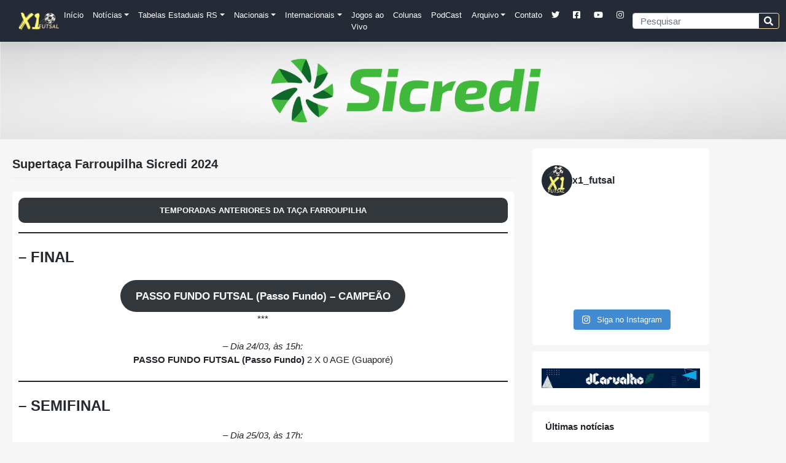

--- FILE ---
content_type: text/html; charset=UTF-8
request_url: https://x1futsal.com.br/supertaca-farroupilha-sicredi-2024/
body_size: 24493
content:
<!DOCTYPE html><html dir="ltr" lang="pt-BR" prefix="og: https://ogp.me/ns#"><head><script data-no-optimize="1">var litespeed_docref=sessionStorage.getItem("litespeed_docref");litespeed_docref&&(Object.defineProperty(document,"referrer",{get:function(){return litespeed_docref}}),sessionStorage.removeItem("litespeed_docref"));</script> <meta charset="UTF-8"><meta name="viewport" content="width=device-width, initial-scale=1"><meta http-equiv="X-UA-Compatible" content="IE=edge"><link rel="profile" href="https://gmpg.org/xfn/11"><meta name="theme-color" content="#252a37"><meta name="apple-mobile-web-app-status-bar-style" content="#252a37"><meta name="msapplication-navbutton-color" content="#252a37"><link rel="canonical" href="https://x1futsal.com/supertaca-farroupilha-sicredi-2024/" /><link rel="manifest" href="/superpwa-manifest.json"><meta name="theme-color" content="#252a37"><title>Supertaça Farroupilha Sicredi 2024 - X1 Futsal</title><meta name="description" content="TEMPORADAS ANTERIORES DA TAÇA FARROUPILHA – FINAL PASSO FUNDO FUTSAL (Passo Fundo) - CAMPEÃO *** – Dia 24/03, às 15h:PASSO FUNDO FUTSAL (Passo Fundo) 2 X 0 AGE (Guaporé) – SEMIFINAL – Dia 25/03, às 17h:PASSO FUNDO FUTSAL (Passo Fundo) 6 X 0 GUARANI (Frederico Westphalen) – Dia 25/03, às 20h30:LAGOA EC (Lagoa Vermelha) 2" /><meta name="robots" content="max-image-preview:large" /><link rel="canonical" href="https://x1futsal.com.br/supertaca-farroupilha-sicredi-2024/" /><meta name="generator" content="All in One SEO (AIOSEO) 4.9.3" /><meta property="og:locale" content="pt_BR" /><meta property="og:site_name" content="X1 Futsal - Uma goleada de informações" /><meta property="og:type" content="article" /><meta property="og:title" content="Supertaça Farroupilha Sicredi 2024 - X1 Futsal" /><meta property="og:description" content="TEMPORADAS ANTERIORES DA TAÇA FARROUPILHA – FINAL PASSO FUNDO FUTSAL (Passo Fundo) - CAMPEÃO *** – Dia 24/03, às 15h:PASSO FUNDO FUTSAL (Passo Fundo) 2 X 0 AGE (Guaporé) – SEMIFINAL – Dia 25/03, às 17h:PASSO FUNDO FUTSAL (Passo Fundo) 6 X 0 GUARANI (Frederico Westphalen) – Dia 25/03, às 20h30:LAGOA EC (Lagoa Vermelha) 2" /><meta property="og:url" content="https://x1futsal.com.br/supertaca-farroupilha-sicredi-2024/" /><meta property="article:published_time" content="2024-03-19T04:27:18+00:00" /><meta property="article:modified_time" content="2024-03-25T17:09:48+00:00" /><meta name="twitter:card" content="summary_large_image" /><meta name="twitter:title" content="Supertaça Farroupilha Sicredi 2024 - X1 Futsal" /><meta name="twitter:description" content="TEMPORADAS ANTERIORES DA TAÇA FARROUPILHA – FINAL PASSO FUNDO FUTSAL (Passo Fundo) - CAMPEÃO *** – Dia 24/03, às 15h:PASSO FUNDO FUTSAL (Passo Fundo) 2 X 0 AGE (Guaporé) – SEMIFINAL – Dia 25/03, às 17h:PASSO FUNDO FUTSAL (Passo Fundo) 6 X 0 GUARANI (Frederico Westphalen) – Dia 25/03, às 20h30:LAGOA EC (Lagoa Vermelha) 2" /> <script data-jetpack-boost="ignore" type="application/ld+json" class="aioseo-schema">{"@context":"https:\/\/schema.org","@graph":[{"@type":"BreadcrumbList","@id":"https:\/\/x1futsal.com.br\/supertaca-farroupilha-sicredi-2024\/#breadcrumblist","itemListElement":[{"@type":"ListItem","@id":"https:\/\/x1futsal.com.br#listItem","position":1,"name":"In\u00edcio","item":"https:\/\/x1futsal.com.br","nextItem":{"@type":"ListItem","@id":"https:\/\/x1futsal.com.br\/supertaca-farroupilha-sicredi-2024\/#listItem","name":"Superta\u00e7a Farroupilha Sicredi 2024"}},{"@type":"ListItem","@id":"https:\/\/x1futsal.com.br\/supertaca-farroupilha-sicredi-2024\/#listItem","position":2,"name":"Superta\u00e7a Farroupilha Sicredi 2024","previousItem":{"@type":"ListItem","@id":"https:\/\/x1futsal.com.br#listItem","name":"In\u00edcio"}}]},{"@type":"Organization","@id":"https:\/\/x1futsal.com.br\/#organization","name":"X1 Futsal","description":"Uma goleada de informa\u00e7\u00f5es","url":"https:\/\/x1futsal.com.br\/"},{"@type":"WebPage","@id":"https:\/\/x1futsal.com.br\/supertaca-farroupilha-sicredi-2024\/#webpage","url":"https:\/\/x1futsal.com.br\/supertaca-farroupilha-sicredi-2024\/","name":"Superta\u00e7a Farroupilha Sicredi 2024 - X1 Futsal","description":"TEMPORADAS ANTERIORES DA TA\u00c7A FARROUPILHA \u2013 FINAL PASSO FUNDO FUTSAL (Passo Fundo) - CAMPE\u00c3O *** \u2013 Dia 24\/03, \u00e0s 15h:PASSO FUNDO FUTSAL (Passo Fundo) 2 X 0 AGE (Guapor\u00e9) \u2013 SEMIFINAL \u2013 Dia 25\/03, \u00e0s 17h:PASSO FUNDO FUTSAL (Passo Fundo) 6 X 0 GUARANI (Frederico Westphalen) \u2013 Dia 25\/03, \u00e0s 20h30:LAGOA EC (Lagoa Vermelha) 2","inLanguage":"pt-BR","isPartOf":{"@id":"https:\/\/x1futsal.com.br\/#website"},"breadcrumb":{"@id":"https:\/\/x1futsal.com.br\/supertaca-farroupilha-sicredi-2024\/#breadcrumblist"},"datePublished":"2024-03-19T01:27:18-03:00","dateModified":"2024-03-25T14:09:48-03:00"},{"@type":"WebSite","@id":"https:\/\/x1futsal.com.br\/#website","url":"https:\/\/x1futsal.com.br\/","name":"X1 Futsal","description":"Uma goleada de informa\u00e7\u00f5es","inLanguage":"pt-BR","publisher":{"@id":"https:\/\/x1futsal.com.br\/#organization"}}]}</script> <link rel='dns-prefetch' href='//www.googletagmanager.com' /><link rel="alternate" type="application/rss+xml" title="Feed para X1 Futsal &raquo;" href="https://x1futsal.com.br/feed/" /><link rel="alternate" type="application/rss+xml" title="Feed de comentários para X1 Futsal &raquo;" href="https://x1futsal.com.br/comments/feed/" /><link rel="alternate" title="oEmbed (JSON)" type="application/json+oembed" href="https://x1futsal.com.br/wp-json/oembed/1.0/embed?url=https%3A%2F%2Fx1futsal.com.br%2Fsupertaca-farroupilha-sicredi-2024%2F" /><link rel="alternate" title="oEmbed (XML)" type="text/xml+oembed" href="https://x1futsal.com.br/wp-json/oembed/1.0/embed?url=https%3A%2F%2Fx1futsal.com.br%2Fsupertaca-farroupilha-sicredi-2024%2F&#038;format=xml" /><style id='wp-img-auto-sizes-contain-inline-css' type='text/css'>img:is([sizes=auto i],[sizes^="auto," i]){contain-intrinsic-size:3000px 1500px}
/*# sourceURL=wp-img-auto-sizes-contain-inline-css */</style><link data-optimized="2" rel="stylesheet" href="https://x1futsal.com.br/wp-content/litespeed/css/6d3dda8dc2d5f6a815c24ad9cd5acfa2.css?ver=b83a3" /><style id='wp-block-button-inline-css' type='text/css'>.wp-block-button__link{align-content:center;box-sizing:border-box;cursor:pointer;display:inline-block;height:100%;text-align:center;word-break:break-word}.wp-block-button__link.aligncenter{text-align:center}.wp-block-button__link.alignright{text-align:right}:where(.wp-block-button__link){border-radius:9999px;box-shadow:none;padding:calc(.667em + 2px) calc(1.333em + 2px);text-decoration:none}.wp-block-button[style*=text-decoration] .wp-block-button__link{text-decoration:inherit}.wp-block-buttons>.wp-block-button.has-custom-width{max-width:none}.wp-block-buttons>.wp-block-button.has-custom-width .wp-block-button__link{width:100%}.wp-block-buttons>.wp-block-button.has-custom-font-size .wp-block-button__link{font-size:inherit}.wp-block-buttons>.wp-block-button.wp-block-button__width-25{width:calc(25% - var(--wp--style--block-gap, .5em)*.75)}.wp-block-buttons>.wp-block-button.wp-block-button__width-50{width:calc(50% - var(--wp--style--block-gap, .5em)*.5)}.wp-block-buttons>.wp-block-button.wp-block-button__width-75{width:calc(75% - var(--wp--style--block-gap, .5em)*.25)}.wp-block-buttons>.wp-block-button.wp-block-button__width-100{flex-basis:100%;width:100%}.wp-block-buttons.is-vertical>.wp-block-button.wp-block-button__width-25{width:25%}.wp-block-buttons.is-vertical>.wp-block-button.wp-block-button__width-50{width:50%}.wp-block-buttons.is-vertical>.wp-block-button.wp-block-button__width-75{width:75%}.wp-block-button.is-style-squared,.wp-block-button__link.wp-block-button.is-style-squared{border-radius:0}.wp-block-button.no-border-radius,.wp-block-button__link.no-border-radius{border-radius:0!important}:root :where(.wp-block-button .wp-block-button__link.is-style-outline),:root :where(.wp-block-button.is-style-outline>.wp-block-button__link){border:2px solid;padding:.667em 1.333em}:root :where(.wp-block-button .wp-block-button__link.is-style-outline:not(.has-text-color)),:root :where(.wp-block-button.is-style-outline>.wp-block-button__link:not(.has-text-color)){color:currentColor}:root :where(.wp-block-button .wp-block-button__link.is-style-outline:not(.has-background)),:root :where(.wp-block-button.is-style-outline>.wp-block-button__link:not(.has-background)){background-color:initial;background-image:none}
/*# sourceURL=https://x1futsal.com.br/wp-includes/blocks/button/style.min.css */</style><style id='wp-block-heading-inline-css' type='text/css'>h1:where(.wp-block-heading).has-background,h2:where(.wp-block-heading).has-background,h3:where(.wp-block-heading).has-background,h4:where(.wp-block-heading).has-background,h5:where(.wp-block-heading).has-background,h6:where(.wp-block-heading).has-background{padding:1.25em 2.375em}h1.has-text-align-left[style*=writing-mode]:where([style*=vertical-lr]),h1.has-text-align-right[style*=writing-mode]:where([style*=vertical-rl]),h2.has-text-align-left[style*=writing-mode]:where([style*=vertical-lr]),h2.has-text-align-right[style*=writing-mode]:where([style*=vertical-rl]),h3.has-text-align-left[style*=writing-mode]:where([style*=vertical-lr]),h3.has-text-align-right[style*=writing-mode]:where([style*=vertical-rl]),h4.has-text-align-left[style*=writing-mode]:where([style*=vertical-lr]),h4.has-text-align-right[style*=writing-mode]:where([style*=vertical-rl]),h5.has-text-align-left[style*=writing-mode]:where([style*=vertical-lr]),h5.has-text-align-right[style*=writing-mode]:where([style*=vertical-rl]),h6.has-text-align-left[style*=writing-mode]:where([style*=vertical-lr]),h6.has-text-align-right[style*=writing-mode]:where([style*=vertical-rl]){rotate:180deg}
/*# sourceURL=https://x1futsal.com.br/wp-includes/blocks/heading/style.min.css */</style><style id='wp-block-image-inline-css' type='text/css'>.wp-block-image>a,.wp-block-image>figure>a{display:inline-block}.wp-block-image img{box-sizing:border-box;height:auto;max-width:100%;vertical-align:bottom}@media not (prefers-reduced-motion){.wp-block-image img.hide{visibility:hidden}.wp-block-image img.show{animation:show-content-image .4s}}.wp-block-image[style*=border-radius] img,.wp-block-image[style*=border-radius]>a{border-radius:inherit}.wp-block-image.has-custom-border img{box-sizing:border-box}.wp-block-image.aligncenter{text-align:center}.wp-block-image.alignfull>a,.wp-block-image.alignwide>a{width:100%}.wp-block-image.alignfull img,.wp-block-image.alignwide img{height:auto;width:100%}.wp-block-image .aligncenter,.wp-block-image .alignleft,.wp-block-image .alignright,.wp-block-image.aligncenter,.wp-block-image.alignleft,.wp-block-image.alignright{display:table}.wp-block-image .aligncenter>figcaption,.wp-block-image .alignleft>figcaption,.wp-block-image .alignright>figcaption,.wp-block-image.aligncenter>figcaption,.wp-block-image.alignleft>figcaption,.wp-block-image.alignright>figcaption{caption-side:bottom;display:table-caption}.wp-block-image .alignleft{float:left;margin:.5em 1em .5em 0}.wp-block-image .alignright{float:right;margin:.5em 0 .5em 1em}.wp-block-image .aligncenter{margin-left:auto;margin-right:auto}.wp-block-image :where(figcaption){margin-bottom:1em;margin-top:.5em}.wp-block-image.is-style-circle-mask img{border-radius:9999px}@supports ((-webkit-mask-image:none) or (mask-image:none)) or (-webkit-mask-image:none){.wp-block-image.is-style-circle-mask img{border-radius:0;-webkit-mask-image:url('data:image/svg+xml;utf8,<svg viewBox="0 0 100 100" xmlns="http://www.w3.org/2000/svg"><circle cx="50" cy="50" r="50"/></svg>');mask-image:url('data:image/svg+xml;utf8,<svg viewBox="0 0 100 100" xmlns="http://www.w3.org/2000/svg"><circle cx="50" cy="50" r="50"/></svg>');mask-mode:alpha;-webkit-mask-position:center;mask-position:center;-webkit-mask-repeat:no-repeat;mask-repeat:no-repeat;-webkit-mask-size:contain;mask-size:contain}}:root :where(.wp-block-image.is-style-rounded img,.wp-block-image .is-style-rounded img){border-radius:9999px}.wp-block-image figure{margin:0}.wp-lightbox-container{display:flex;flex-direction:column;position:relative}.wp-lightbox-container img{cursor:zoom-in}.wp-lightbox-container img:hover+button{opacity:1}.wp-lightbox-container button{align-items:center;backdrop-filter:blur(16px) saturate(180%);background-color:#5a5a5a40;border:none;border-radius:4px;cursor:zoom-in;display:flex;height:20px;justify-content:center;opacity:0;padding:0;position:absolute;right:16px;text-align:center;top:16px;width:20px;z-index:100}@media not (prefers-reduced-motion){.wp-lightbox-container button{transition:opacity .2s ease}}.wp-lightbox-container button:focus-visible{outline:3px auto #5a5a5a40;outline:3px auto -webkit-focus-ring-color;outline-offset:3px}.wp-lightbox-container button:hover{cursor:pointer;opacity:1}.wp-lightbox-container button:focus{opacity:1}.wp-lightbox-container button:focus,.wp-lightbox-container button:hover,.wp-lightbox-container button:not(:hover):not(:active):not(.has-background){background-color:#5a5a5a40;border:none}.wp-lightbox-overlay{box-sizing:border-box;cursor:zoom-out;height:100vh;left:0;overflow:hidden;position:fixed;top:0;visibility:hidden;width:100%;z-index:100000}.wp-lightbox-overlay .close-button{align-items:center;cursor:pointer;display:flex;justify-content:center;min-height:40px;min-width:40px;padding:0;position:absolute;right:calc(env(safe-area-inset-right) + 16px);top:calc(env(safe-area-inset-top) + 16px);z-index:5000000}.wp-lightbox-overlay .close-button:focus,.wp-lightbox-overlay .close-button:hover,.wp-lightbox-overlay .close-button:not(:hover):not(:active):not(.has-background){background:none;border:none}.wp-lightbox-overlay .lightbox-image-container{height:var(--wp--lightbox-container-height);left:50%;overflow:hidden;position:absolute;top:50%;transform:translate(-50%,-50%);transform-origin:top left;width:var(--wp--lightbox-container-width);z-index:9999999999}.wp-lightbox-overlay .wp-block-image{align-items:center;box-sizing:border-box;display:flex;height:100%;justify-content:center;margin:0;position:relative;transform-origin:0 0;width:100%;z-index:3000000}.wp-lightbox-overlay .wp-block-image img{height:var(--wp--lightbox-image-height);min-height:var(--wp--lightbox-image-height);min-width:var(--wp--lightbox-image-width);width:var(--wp--lightbox-image-width)}.wp-lightbox-overlay .wp-block-image figcaption{display:none}.wp-lightbox-overlay button{background:none;border:none}.wp-lightbox-overlay .scrim{background-color:#fff;height:100%;opacity:.9;position:absolute;width:100%;z-index:2000000}.wp-lightbox-overlay.active{visibility:visible}@media not (prefers-reduced-motion){.wp-lightbox-overlay.active{animation:turn-on-visibility .25s both}.wp-lightbox-overlay.active img{animation:turn-on-visibility .35s both}.wp-lightbox-overlay.show-closing-animation:not(.active){animation:turn-off-visibility .35s both}.wp-lightbox-overlay.show-closing-animation:not(.active) img{animation:turn-off-visibility .25s both}.wp-lightbox-overlay.zoom.active{animation:none;opacity:1;visibility:visible}.wp-lightbox-overlay.zoom.active .lightbox-image-container{animation:lightbox-zoom-in .4s}.wp-lightbox-overlay.zoom.active .lightbox-image-container img{animation:none}.wp-lightbox-overlay.zoom.active .scrim{animation:turn-on-visibility .4s forwards}.wp-lightbox-overlay.zoom.show-closing-animation:not(.active){animation:none}.wp-lightbox-overlay.zoom.show-closing-animation:not(.active) .lightbox-image-container{animation:lightbox-zoom-out .4s}.wp-lightbox-overlay.zoom.show-closing-animation:not(.active) .lightbox-image-container img{animation:none}.wp-lightbox-overlay.zoom.show-closing-animation:not(.active) .scrim{animation:turn-off-visibility .4s forwards}}@keyframes show-content-image{0%{visibility:hidden}99%{visibility:hidden}to{visibility:visible}}@keyframes turn-on-visibility{0%{opacity:0}to{opacity:1}}@keyframes turn-off-visibility{0%{opacity:1;visibility:visible}99%{opacity:0;visibility:visible}to{opacity:0;visibility:hidden}}@keyframes lightbox-zoom-in{0%{transform:translate(calc((-100vw + var(--wp--lightbox-scrollbar-width))/2 + var(--wp--lightbox-initial-left-position)),calc(-50vh + var(--wp--lightbox-initial-top-position))) scale(var(--wp--lightbox-scale))}to{transform:translate(-50%,-50%) scale(1)}}@keyframes lightbox-zoom-out{0%{transform:translate(-50%,-50%) scale(1);visibility:visible}99%{visibility:visible}to{transform:translate(calc((-100vw + var(--wp--lightbox-scrollbar-width))/2 + var(--wp--lightbox-initial-left-position)),calc(-50vh + var(--wp--lightbox-initial-top-position))) scale(var(--wp--lightbox-scale));visibility:hidden}}
/*# sourceURL=https://x1futsal.com.br/wp-includes/blocks/image/style.min.css */</style><style id='wp-block-buttons-inline-css' type='text/css'>.wp-block-buttons{box-sizing:border-box}.wp-block-buttons.is-vertical{flex-direction:column}.wp-block-buttons.is-vertical>.wp-block-button:last-child{margin-bottom:0}.wp-block-buttons>.wp-block-button{display:inline-block;margin:0}.wp-block-buttons.is-content-justification-left{justify-content:flex-start}.wp-block-buttons.is-content-justification-left.is-vertical{align-items:flex-start}.wp-block-buttons.is-content-justification-center{justify-content:center}.wp-block-buttons.is-content-justification-center.is-vertical{align-items:center}.wp-block-buttons.is-content-justification-right{justify-content:flex-end}.wp-block-buttons.is-content-justification-right.is-vertical{align-items:flex-end}.wp-block-buttons.is-content-justification-space-between{justify-content:space-between}.wp-block-buttons.aligncenter{text-align:center}.wp-block-buttons:not(.is-content-justification-space-between,.is-content-justification-right,.is-content-justification-left,.is-content-justification-center) .wp-block-button.aligncenter{margin-left:auto;margin-right:auto;width:100%}.wp-block-buttons[style*=text-decoration] .wp-block-button,.wp-block-buttons[style*=text-decoration] .wp-block-button__link{text-decoration:inherit}.wp-block-buttons.has-custom-font-size .wp-block-button__link{font-size:inherit}.wp-block-buttons .wp-block-button__link{width:100%}.wp-block-button.aligncenter{text-align:center}
/*# sourceURL=https://x1futsal.com.br/wp-includes/blocks/buttons/style.min.css */</style><style id='wp-block-paragraph-inline-css' type='text/css'>.is-small-text{font-size:.875em}.is-regular-text{font-size:1em}.is-large-text{font-size:2.25em}.is-larger-text{font-size:3em}.has-drop-cap:not(:focus):first-letter{float:left;font-size:8.4em;font-style:normal;font-weight:100;line-height:.68;margin:.05em .1em 0 0;text-transform:uppercase}body.rtl .has-drop-cap:not(:focus):first-letter{float:none;margin-left:.1em}p.has-drop-cap.has-background{overflow:hidden}:root :where(p.has-background){padding:1.25em 2.375em}:where(p.has-text-color:not(.has-link-color)) a{color:inherit}p.has-text-align-left[style*="writing-mode:vertical-lr"],p.has-text-align-right[style*="writing-mode:vertical-rl"]{rotate:180deg}
/*# sourceURL=https://x1futsal.com.br/wp-includes/blocks/paragraph/style.min.css */</style><style id='wp-block-separator-inline-css' type='text/css'>@charset "UTF-8";.wp-block-separator{border:none;border-top:2px solid}:root :where(.wp-block-separator.is-style-dots){height:auto;line-height:1;text-align:center}:root :where(.wp-block-separator.is-style-dots):before{color:currentColor;content:"···";font-family:serif;font-size:1.5em;letter-spacing:2em;padding-left:2em}.wp-block-separator.is-style-dots{background:none!important;border:none!important}
/*# sourceURL=https://x1futsal.com.br/wp-includes/blocks/separator/style.min.css */</style><style id='global-styles-inline-css' type='text/css'>:root{--wp--preset--aspect-ratio--square: 1;--wp--preset--aspect-ratio--4-3: 4/3;--wp--preset--aspect-ratio--3-4: 3/4;--wp--preset--aspect-ratio--3-2: 3/2;--wp--preset--aspect-ratio--2-3: 2/3;--wp--preset--aspect-ratio--16-9: 16/9;--wp--preset--aspect-ratio--9-16: 9/16;--wp--preset--color--black: #000000;--wp--preset--color--cyan-bluish-gray: #abb8c3;--wp--preset--color--white: #ffffff;--wp--preset--color--pale-pink: #f78da7;--wp--preset--color--vivid-red: #cf2e2e;--wp--preset--color--luminous-vivid-orange: #ff6900;--wp--preset--color--luminous-vivid-amber: #fcb900;--wp--preset--color--light-green-cyan: #7bdcb5;--wp--preset--color--vivid-green-cyan: #00d084;--wp--preset--color--pale-cyan-blue: #8ed1fc;--wp--preset--color--vivid-cyan-blue: #0693e3;--wp--preset--color--vivid-purple: #9b51e0;--wp--preset--gradient--vivid-cyan-blue-to-vivid-purple: linear-gradient(135deg,rgb(6,147,227) 0%,rgb(155,81,224) 100%);--wp--preset--gradient--light-green-cyan-to-vivid-green-cyan: linear-gradient(135deg,rgb(122,220,180) 0%,rgb(0,208,130) 100%);--wp--preset--gradient--luminous-vivid-amber-to-luminous-vivid-orange: linear-gradient(135deg,rgb(252,185,0) 0%,rgb(255,105,0) 100%);--wp--preset--gradient--luminous-vivid-orange-to-vivid-red: linear-gradient(135deg,rgb(255,105,0) 0%,rgb(207,46,46) 100%);--wp--preset--gradient--very-light-gray-to-cyan-bluish-gray: linear-gradient(135deg,rgb(238,238,238) 0%,rgb(169,184,195) 100%);--wp--preset--gradient--cool-to-warm-spectrum: linear-gradient(135deg,rgb(74,234,220) 0%,rgb(151,120,209) 20%,rgb(207,42,186) 40%,rgb(238,44,130) 60%,rgb(251,105,98) 80%,rgb(254,248,76) 100%);--wp--preset--gradient--blush-light-purple: linear-gradient(135deg,rgb(255,206,236) 0%,rgb(152,150,240) 100%);--wp--preset--gradient--blush-bordeaux: linear-gradient(135deg,rgb(254,205,165) 0%,rgb(254,45,45) 50%,rgb(107,0,62) 100%);--wp--preset--gradient--luminous-dusk: linear-gradient(135deg,rgb(255,203,112) 0%,rgb(199,81,192) 50%,rgb(65,88,208) 100%);--wp--preset--gradient--pale-ocean: linear-gradient(135deg,rgb(255,245,203) 0%,rgb(182,227,212) 50%,rgb(51,167,181) 100%);--wp--preset--gradient--electric-grass: linear-gradient(135deg,rgb(202,248,128) 0%,rgb(113,206,126) 100%);--wp--preset--gradient--midnight: linear-gradient(135deg,rgb(2,3,129) 0%,rgb(40,116,252) 100%);--wp--preset--font-size--small: 13px;--wp--preset--font-size--medium: 20px;--wp--preset--font-size--large: 36px;--wp--preset--font-size--x-large: 42px;--wp--preset--spacing--20: 0.44rem;--wp--preset--spacing--30: 0.67rem;--wp--preset--spacing--40: 1rem;--wp--preset--spacing--50: 1.5rem;--wp--preset--spacing--60: 2.25rem;--wp--preset--spacing--70: 3.38rem;--wp--preset--spacing--80: 5.06rem;--wp--preset--shadow--natural: 6px 6px 9px rgba(0, 0, 0, 0.2);--wp--preset--shadow--deep: 12px 12px 50px rgba(0, 0, 0, 0.4);--wp--preset--shadow--sharp: 6px 6px 0px rgba(0, 0, 0, 0.2);--wp--preset--shadow--outlined: 6px 6px 0px -3px rgb(255, 255, 255), 6px 6px rgb(0, 0, 0);--wp--preset--shadow--crisp: 6px 6px 0px rgb(0, 0, 0);}:where(.is-layout-flex){gap: 0.5em;}:where(.is-layout-grid){gap: 0.5em;}body .is-layout-flex{display: flex;}.is-layout-flex{flex-wrap: wrap;align-items: center;}.is-layout-flex > :is(*, div){margin: 0;}body .is-layout-grid{display: grid;}.is-layout-grid > :is(*, div){margin: 0;}:where(.wp-block-columns.is-layout-flex){gap: 2em;}:where(.wp-block-columns.is-layout-grid){gap: 2em;}:where(.wp-block-post-template.is-layout-flex){gap: 1.25em;}:where(.wp-block-post-template.is-layout-grid){gap: 1.25em;}.has-black-color{color: var(--wp--preset--color--black) !important;}.has-cyan-bluish-gray-color{color: var(--wp--preset--color--cyan-bluish-gray) !important;}.has-white-color{color: var(--wp--preset--color--white) !important;}.has-pale-pink-color{color: var(--wp--preset--color--pale-pink) !important;}.has-vivid-red-color{color: var(--wp--preset--color--vivid-red) !important;}.has-luminous-vivid-orange-color{color: var(--wp--preset--color--luminous-vivid-orange) !important;}.has-luminous-vivid-amber-color{color: var(--wp--preset--color--luminous-vivid-amber) !important;}.has-light-green-cyan-color{color: var(--wp--preset--color--light-green-cyan) !important;}.has-vivid-green-cyan-color{color: var(--wp--preset--color--vivid-green-cyan) !important;}.has-pale-cyan-blue-color{color: var(--wp--preset--color--pale-cyan-blue) !important;}.has-vivid-cyan-blue-color{color: var(--wp--preset--color--vivid-cyan-blue) !important;}.has-vivid-purple-color{color: var(--wp--preset--color--vivid-purple) !important;}.has-black-background-color{background-color: var(--wp--preset--color--black) !important;}.has-cyan-bluish-gray-background-color{background-color: var(--wp--preset--color--cyan-bluish-gray) !important;}.has-white-background-color{background-color: var(--wp--preset--color--white) !important;}.has-pale-pink-background-color{background-color: var(--wp--preset--color--pale-pink) !important;}.has-vivid-red-background-color{background-color: var(--wp--preset--color--vivid-red) !important;}.has-luminous-vivid-orange-background-color{background-color: var(--wp--preset--color--luminous-vivid-orange) !important;}.has-luminous-vivid-amber-background-color{background-color: var(--wp--preset--color--luminous-vivid-amber) !important;}.has-light-green-cyan-background-color{background-color: var(--wp--preset--color--light-green-cyan) !important;}.has-vivid-green-cyan-background-color{background-color: var(--wp--preset--color--vivid-green-cyan) !important;}.has-pale-cyan-blue-background-color{background-color: var(--wp--preset--color--pale-cyan-blue) !important;}.has-vivid-cyan-blue-background-color{background-color: var(--wp--preset--color--vivid-cyan-blue) !important;}.has-vivid-purple-background-color{background-color: var(--wp--preset--color--vivid-purple) !important;}.has-black-border-color{border-color: var(--wp--preset--color--black) !important;}.has-cyan-bluish-gray-border-color{border-color: var(--wp--preset--color--cyan-bluish-gray) !important;}.has-white-border-color{border-color: var(--wp--preset--color--white) !important;}.has-pale-pink-border-color{border-color: var(--wp--preset--color--pale-pink) !important;}.has-vivid-red-border-color{border-color: var(--wp--preset--color--vivid-red) !important;}.has-luminous-vivid-orange-border-color{border-color: var(--wp--preset--color--luminous-vivid-orange) !important;}.has-luminous-vivid-amber-border-color{border-color: var(--wp--preset--color--luminous-vivid-amber) !important;}.has-light-green-cyan-border-color{border-color: var(--wp--preset--color--light-green-cyan) !important;}.has-vivid-green-cyan-border-color{border-color: var(--wp--preset--color--vivid-green-cyan) !important;}.has-pale-cyan-blue-border-color{border-color: var(--wp--preset--color--pale-cyan-blue) !important;}.has-vivid-cyan-blue-border-color{border-color: var(--wp--preset--color--vivid-cyan-blue) !important;}.has-vivid-purple-border-color{border-color: var(--wp--preset--color--vivid-purple) !important;}.has-vivid-cyan-blue-to-vivid-purple-gradient-background{background: var(--wp--preset--gradient--vivid-cyan-blue-to-vivid-purple) !important;}.has-light-green-cyan-to-vivid-green-cyan-gradient-background{background: var(--wp--preset--gradient--light-green-cyan-to-vivid-green-cyan) !important;}.has-luminous-vivid-amber-to-luminous-vivid-orange-gradient-background{background: var(--wp--preset--gradient--luminous-vivid-amber-to-luminous-vivid-orange) !important;}.has-luminous-vivid-orange-to-vivid-red-gradient-background{background: var(--wp--preset--gradient--luminous-vivid-orange-to-vivid-red) !important;}.has-very-light-gray-to-cyan-bluish-gray-gradient-background{background: var(--wp--preset--gradient--very-light-gray-to-cyan-bluish-gray) !important;}.has-cool-to-warm-spectrum-gradient-background{background: var(--wp--preset--gradient--cool-to-warm-spectrum) !important;}.has-blush-light-purple-gradient-background{background: var(--wp--preset--gradient--blush-light-purple) !important;}.has-blush-bordeaux-gradient-background{background: var(--wp--preset--gradient--blush-bordeaux) !important;}.has-luminous-dusk-gradient-background{background: var(--wp--preset--gradient--luminous-dusk) !important;}.has-pale-ocean-gradient-background{background: var(--wp--preset--gradient--pale-ocean) !important;}.has-electric-grass-gradient-background{background: var(--wp--preset--gradient--electric-grass) !important;}.has-midnight-gradient-background{background: var(--wp--preset--gradient--midnight) !important;}.has-small-font-size{font-size: var(--wp--preset--font-size--small) !important;}.has-medium-font-size{font-size: var(--wp--preset--font-size--medium) !important;}.has-large-font-size{font-size: var(--wp--preset--font-size--large) !important;}.has-x-large-font-size{font-size: var(--wp--preset--font-size--x-large) !important;}
/*# sourceURL=global-styles-inline-css */</style><style id='core-block-supports-inline-css' type='text/css'>.wp-container-core-buttons-is-layout-16018d1d{justify-content:center;}
/*# sourceURL=core-block-supports-inline-css */</style><style id='classic-theme-styles-inline-css' type='text/css'>/*! This file is auto-generated */
.wp-block-button__link{color:#fff;background-color:#32373c;border-radius:9999px;box-shadow:none;text-decoration:none;padding:calc(.667em + 2px) calc(1.333em + 2px);font-size:1.125em}.wp-block-file__button{background:#32373c;color:#fff;text-decoration:none}
/*# sourceURL=/wp-includes/css/classic-themes.min.css */</style><style type="text/css"></style><link rel="https://api.w.org/" href="https://x1futsal.com.br/wp-json/" /><link rel="alternate" title="JSON" type="application/json" href="https://x1futsal.com.br/wp-json/wp/v2/pages/26963" /><link rel="EditURI" type="application/rsd+xml" title="RSD" href="https://x1futsal.com.br/xmlrpc.php?rsd" /><meta name="generator" content="WordPress 6.9" /><meta name="generator" content="SportsPress 2.7.6" /><link rel='shortlink' href='https://x1futsal.com.br/?p=26963' /><meta name="generator" content="Site Kit by Google 1.170.0" /><link rel="pingback" href="https://x1futsal.com.br/xmlrpc.php"><style type="text/css">#page-sub-header { background: #c9c9c9; }</style><meta name="onesignal" content="wordpress-plugin"/><link rel="icon" href="https://x1futsal.com.br/wp-content/uploads/2021/01/cropped-2021_01_30-Logo-Redondo-32x32.png" sizes="32x32" /><link rel="icon" href="https://x1futsal.com.br/wp-content/uploads/2021/01/cropped-2021_01_30-Logo-Redondo-192x192.png" sizes="192x192" /><link rel="apple-touch-icon" href="https://x1futsal.com.br/wp-content/uploads/2021/01/cropped-2021_01_30-Logo-Redondo-180x180.png" /><meta name="msapplication-TileImage" content="https://x1futsal.com.br/wp-content/uploads/2021/01/cropped-2021_01_30-Logo-Redondo-270x270.png" /><style type="text/css" id="wp-custom-css">.sp-paginated-table {
	display: table;
  border-color: grey;
	border-collapse: collapse;
	width: 100%;
  margin-bottom: 1rem;
  color: #212529;
}</style><div class="clever-core-ads-offerwall"></div></head><body class="wp-singular page-template-default page page-id-26963 wp-theme-dcarvalho_x1"><link rel="preconnect" href="https://fonts.gstatic.com"><div id="page" class="site">
<a class="skip-link screen-reader-text" href="#content">Pular para o conteúdo</a><header id="masthead" class="site-header sticky-top navbar-light" role="banner"><nav class="navbar navbar-expand-md navbar-dark sticky-top ">
<a class="navbar-brand" href="https://x1futsal.com.br/">
<a href="https://x1futsal.com.br/">
<img data-lazyloaded="1" src="[data-uri]" width="68" height="30" data-src="https://www.x1futsal.com.br/wp-content/uploads/2021/01/log-site.png" alt="X1 Futsal">
</a>
</a>
<button class="navbar-toggler" type="button" data-toggle="collapse" data-target="#navbarCollapse" aria-controls="navbarCollapse" aria-expanded="false" aria-label="Toggle navigation">
<span class="navbar-toggler-icon"></span>
</button><div class="collapse navbar-collapse" id="navbarCollapse"><ul id="menu-principal" class="navbar-nav mr-auto"><li itemscope="itemscope" itemtype="https://www.schema.org/SiteNavigationElement" id="menu-item-79" class="menu-item menu-item-type-custom menu-item-object-custom menu-item-79 nav-item"><a title="Início" href="https://www.x1futsal.com.br" class="nav-link">Início</a></li><li itemscope="itemscope" itemtype="https://www.schema.org/SiteNavigationElement" id="menu-item-129" class="menu-item menu-item-type-custom menu-item-object-custom menu-item-has-children dropdown menu-item-129 nav-item"><a title="Notícias" href="#" data-toggle="dropdown" aria-haspopup="true" aria-expanded="false" class="dropdown-toggle nav-link" id="menu-item-dropdown-129">Notícias</a><ul class="dropdown-menu" aria-labelledby="menu-item-dropdown-129" role="menu"><li itemscope="itemscope" itemtype="https://www.schema.org/SiteNavigationElement" id="menu-item-4554" class="menu-item menu-item-type-taxonomy menu-item-object-category menu-item-4554 nav-item"><a title="Seleção Brasileira" href="https://x1futsal.com.br/category/selecao-brasileira/" class="dropdown-item">Seleção Brasileira</a></li><li itemscope="itemscope" itemtype="https://www.schema.org/SiteNavigationElement" id="menu-item-135" class="menu-item menu-item-type-taxonomy menu-item-object-category menu-item-135 nav-item"><a title="LNF" href="https://x1futsal.com.br/category/liga-nacional-de-futsal-lnf/" class="dropdown-item">LNF</a></li><li itemscope="itemscope" itemtype="https://www.schema.org/SiteNavigationElement" id="menu-item-31982" class="menu-item menu-item-type-post_type menu-item-object-page menu-item-31982 nav-item"><a title="Talentos LNF" href="https://x1futsal.com.br/talentos-lnf-2024/" class="dropdown-item">Talentos LNF</a></li><li itemscope="itemscope" itemtype="https://www.schema.org/SiteNavigationElement" id="menu-item-132" class="menu-item menu-item-type-taxonomy menu-item-object-category menu-item-132 nav-item"><a title="Gauchão A" href="https://x1futsal.com.br/category/liga-gaucha-de-futsal/gauchao-a/" class="dropdown-item">Gauchão A</a></li><li itemscope="itemscope" itemtype="https://www.schema.org/SiteNavigationElement" id="menu-item-133" class="menu-item menu-item-type-taxonomy menu-item-object-category menu-item-133 nav-item"><a title="Gauchão B" href="https://x1futsal.com.br/category/liga-gaucha-de-futsal/gauchao-b/" class="dropdown-item">Gauchão B</a></li><li itemscope="itemscope" itemtype="https://www.schema.org/SiteNavigationElement" id="menu-item-134" class="menu-item menu-item-type-taxonomy menu-item-object-category menu-item-134 nav-item"><a title="Gauchão C" href="https://x1futsal.com.br/category/liga-gaucha-de-futsal/gauchao-c/" class="dropdown-item">Gauchão C</a></li><li itemscope="itemscope" itemtype="https://www.schema.org/SiteNavigationElement" id="menu-item-131" class="menu-item menu-item-type-taxonomy menu-item-object-category menu-item-131 nav-item"><a title="Série Prata" href="https://x1futsal.com.br/category/federacao-gaucha-de-futsal/serie-prata/" class="dropdown-item">Série Prata</a></li><li itemscope="itemscope" itemtype="https://www.schema.org/SiteNavigationElement" id="menu-item-4855" class="menu-item menu-item-type-taxonomy menu-item-object-category menu-item-4855 nav-item"><a title="Futsal Feminino" href="https://x1futsal.com.br/category/futsal-feminino/" class="dropdown-item">Futsal Feminino</a></li><li itemscope="itemscope" itemtype="https://www.schema.org/SiteNavigationElement" id="menu-item-652" class="menu-item menu-item-type-taxonomy menu-item-object-category menu-item-652 nav-item"><a title="Categorias de Base" href="https://x1futsal.com.br/category/categorias-de-base/" class="dropdown-item">Categorias de Base</a></li><li itemscope="itemscope" itemtype="https://www.schema.org/SiteNavigationElement" id="menu-item-7105" class="menu-item menu-item-type-taxonomy menu-item-object-category menu-item-7105 nav-item"><a title="Futsal Nacional" href="https://x1futsal.com.br/category/futsal-nacional/" class="dropdown-item">Futsal Nacional</a></li></ul></li><li itemscope="itemscope" itemtype="https://www.schema.org/SiteNavigationElement" id="menu-item-225" class="menu-item menu-item-type-post_type menu-item-object-page menu-item-has-children dropdown menu-item-225 nav-item"><a title="Tabelas Estaduais RS" href="#" data-toggle="dropdown" aria-haspopup="true" aria-expanded="false" class="dropdown-toggle nav-link" id="menu-item-dropdown-225">Tabelas Estaduais RS</a><ul class="dropdown-menu" aria-labelledby="menu-item-dropdown-225" role="menu"><li itemscope="itemscope" itemtype="https://www.schema.org/SiteNavigationElement" id="menu-item-36327" class="menu-item menu-item-type-post_type menu-item-object-page menu-item-36327 nav-item"><a title="Taça Farroupilha" href="https://x1futsal.com.br/taca-farroupilha-2025/" class="dropdown-item">Taça Farroupilha</a></li><li itemscope="itemscope" itemtype="https://www.schema.org/SiteNavigationElement" id="menu-item-38808" class="menu-item menu-item-type-post_type menu-item-object-page menu-item-38808 nav-item"><a title="Gauchão – Série A" href="https://x1futsal.com.br/gauchao-serie-a-2025/" class="dropdown-item">Gauchão – Série A</a></li><li itemscope="itemscope" itemtype="https://www.schema.org/SiteNavigationElement" id="menu-item-38315" class="menu-item menu-item-type-post_type menu-item-object-page menu-item-38315 nav-item"><a title="Gauchão – Série B" href="https://x1futsal.com.br/gauchao-serie-b-2025/" class="dropdown-item">Gauchão – Série B</a></li><li itemscope="itemscope" itemtype="https://www.schema.org/SiteNavigationElement" id="menu-item-38314" class="menu-item menu-item-type-post_type menu-item-object-page menu-item-38314 nav-item"><a title="Gauchão – Série C" href="https://x1futsal.com.br/gauchao-serie-c-2025/" class="dropdown-item">Gauchão – Série C</a></li><li itemscope="itemscope" itemtype="https://www.schema.org/SiteNavigationElement" id="menu-item-29253" class="menu-item menu-item-type-post_type menu-item-object-page menu-item-29253 nav-item"><a title="Gauchão de Futsal – Sub20" href="https://x1futsal.com.br/gauchao-de-futsal-sub20-2024/" class="dropdown-item">Gauchão de Futsal – Sub20</a></li><li itemscope="itemscope" itemtype="https://www.schema.org/SiteNavigationElement" id="menu-item-32972" class="menu-item menu-item-type-post_type menu-item-object-page menu-item-32972 nav-item"><a title="Copa dos Pampas" href="https://x1futsal.com.br/copa-dos-pampas-2024/" class="dropdown-item">Copa dos Pampas</a></li><li itemscope="itemscope" itemtype="https://www.schema.org/SiteNavigationElement" id="menu-item-21759" class="menu-item menu-item-type-post_type menu-item-object-page menu-item-21759 nav-item"><a title="Gauchão Feminino" href="https://x1futsal.com.br/gauchao-feminino-2023/" class="dropdown-item">Gauchão Feminino</a></li><li itemscope="itemscope" itemtype="https://www.schema.org/SiteNavigationElement" id="menu-item-37337" class="menu-item menu-item-type-post_type menu-item-object-page menu-item-37337 nav-item"><a title="Série Ouro" href="https://x1futsal.com.br/serie-ouro-2025/" class="dropdown-item">Série Ouro</a></li><li itemscope="itemscope" itemtype="https://www.schema.org/SiteNavigationElement" id="menu-item-37336" class="menu-item menu-item-type-post_type menu-item-object-page menu-item-37336 nav-item"><a title="Série Prata" href="https://x1futsal.com.br/serie-prata-2025/" class="dropdown-item">Série Prata</a></li><li itemscope="itemscope" itemtype="https://www.schema.org/SiteNavigationElement" id="menu-item-488" class="menu-item menu-item-type-custom menu-item-object-custom menu-item-488 nav-item"><a href="#" class="dropdown-item"><hr><li class='wp-menu-separator'></li></a></li><li itemscope="itemscope" itemtype="https://www.schema.org/SiteNavigationElement" id="menu-item-310" class="menu-item menu-item-type-post_type menu-item-object-page menu-item-310 nav-item"><a title="Próximos Jogos" href="https://x1futsal.com.br/tabela/proximos-jogos/" class="dropdown-item">Próximos Jogos</a></li><li itemscope="itemscope" itemtype="https://www.schema.org/SiteNavigationElement" id="menu-item-309" class="menu-item menu-item-type-post_type menu-item-object-page menu-item-309 nav-item"><a title="Últimos Resultados" href="https://x1futsal.com.br/tabela/ultimos-resultados/" class="dropdown-item">Últimos Resultados</a></li></ul></li><li itemscope="itemscope" itemtype="https://www.schema.org/SiteNavigationElement" id="menu-item-12685" class="menu-item menu-item-type-custom menu-item-object-custom menu-item-has-children dropdown menu-item-12685 nav-item"><a title="Nacionais" href="#" data-toggle="dropdown" aria-haspopup="true" aria-expanded="false" class="dropdown-toggle nav-link" id="menu-item-dropdown-12685">Nacionais</a><ul class="dropdown-menu" aria-labelledby="menu-item-dropdown-12685" role="menu"><li itemscope="itemscope" itemtype="https://www.schema.org/SiteNavigationElement" id="menu-item-38316" class="menu-item menu-item-type-post_type menu-item-object-page menu-item-38316 nav-item"><a title="Brasileiro de Futsal – 2025" href="https://x1futsal.com.br/brasileiro-de-futsal-2025/" class="dropdown-item">Brasileiro de Futsal – 2025</a></li><li itemscope="itemscope" itemtype="https://www.schema.org/SiteNavigationElement" id="menu-item-38317" class="menu-item menu-item-type-post_type menu-item-object-page menu-item-38317 nav-item"><a title="Copa do Brasil de Futsal – 2025" href="https://x1futsal.com.br/copa-do-brasil-de-futsal-2025/" class="dropdown-item">Copa do Brasil de Futsal – 2025</a></li><li itemscope="itemscope" itemtype="https://www.schema.org/SiteNavigationElement" id="menu-item-36326" class="menu-item menu-item-type-post_type menu-item-object-page menu-item-36326 nav-item"><a title="Liga Nacional de Futsal 2025" href="https://x1futsal.com.br/liga-nacional-de-futsal-2025/" class="dropdown-item">Liga Nacional de Futsal 2025</a></li><li itemscope="itemscope" itemtype="https://www.schema.org/SiteNavigationElement" id="menu-item-37192" class="menu-item menu-item-type-post_type menu-item-object-page menu-item-37192 nav-item"><a title="Liga Feminina de Futsal – LFF – 2025" href="https://x1futsal.com.br/liga-feminina-de-futsal-lff-2025/" class="dropdown-item">Liga Feminina de Futsal – LFF – 2025</a></li><li itemscope="itemscope" itemtype="https://www.schema.org/SiteNavigationElement" id="menu-item-35853" class="menu-item menu-item-type-post_type menu-item-object-page menu-item-35853 nav-item"><a title="Supercopa de Futsal Masculino – 2025" href="https://x1futsal.com.br/supercopa-de-futsal-masculino-2025/" class="dropdown-item">Supercopa de Futsal Masculino – 2025</a></li></ul></li><li itemscope="itemscope" itemtype="https://www.schema.org/SiteNavigationElement" id="menu-item-12683" class="menu-item menu-item-type-custom menu-item-object-custom menu-item-has-children dropdown menu-item-12683 nav-item"><a title="Internacionais" href="#" data-toggle="dropdown" aria-haspopup="true" aria-expanded="false" class="dropdown-toggle nav-link" id="menu-item-dropdown-12683">Internacionais</a><ul class="dropdown-menu" aria-labelledby="menu-item-dropdown-12683" role="menu"><li itemscope="itemscope" itemtype="https://www.schema.org/SiteNavigationElement" id="menu-item-30688" class="menu-item menu-item-type-post_type menu-item-object-page menu-item-30688 nav-item"><a title="Copa do Mundo de Futsal" href="https://x1futsal.com.br/copa-do-mundo-de-futsal-2024/" class="dropdown-item">Copa do Mundo de Futsal</a></li><li itemscope="itemscope" itemtype="https://www.schema.org/SiteNavigationElement" id="menu-item-39357" class="menu-item menu-item-type-post_type menu-item-object-page menu-item-39357 nav-item"><a title="Libertadores de Futsal" href="https://x1futsal.com.br/libertadores-de-futsal-2025/" class="dropdown-item">Libertadores de Futsal</a></li><li itemscope="itemscope" itemtype="https://www.schema.org/SiteNavigationElement" id="menu-item-44627" class="menu-item menu-item-type-post_type menu-item-object-page menu-item-44627 nav-item"><a title="Copa América (2026)" href="https://x1futsal.com.br/copa-america-2026/" class="dropdown-item">Copa América (2026)</a></li><li itemscope="itemscope" itemtype="https://www.schema.org/SiteNavigationElement" id="menu-item-44626" class="menu-item menu-item-type-post_type menu-item-object-page menu-item-44626 nav-item"><a title="UEFA FUTSAL EURO (2026)" href="https://x1futsal.com.br/uefa-futsal-euro-2026/" class="dropdown-item">UEFA FUTSAL EURO (2026)</a></li></ul></li><li itemscope="itemscope" itemtype="https://www.schema.org/SiteNavigationElement" id="menu-item-11514" class="menu-item menu-item-type-post_type menu-item-object-page menu-item-11514 nav-item"><a title="Jogos ao Vivo" href="https://x1futsal.com.br/ao-vivo/" class="nav-link">Jogos ao Vivo</a></li><li itemscope="itemscope" itemtype="https://www.schema.org/SiteNavigationElement" id="menu-item-232" class="menu-item menu-item-type-taxonomy menu-item-object-category menu-item-232 nav-item"><a title="Colunas" href="https://x1futsal.com.br/category/colunas/" class="nav-link">Colunas</a></li><li itemscope="itemscope" itemtype="https://www.schema.org/SiteNavigationElement" id="menu-item-231" class="menu-item menu-item-type-taxonomy menu-item-object-category menu-item-231 nav-item"><a title="PodCast" href="https://x1futsal.com.br/category/podcast/" class="nav-link">PodCast</a></li><li itemscope="itemscope" itemtype="https://www.schema.org/SiteNavigationElement" id="menu-item-8944" class="menu-item menu-item-type-custom menu-item-object-custom menu-item-has-children dropdown menu-item-8944 nav-item"><a title="Arquivo" href="#" data-toggle="dropdown" aria-haspopup="true" aria-expanded="false" class="dropdown-toggle nav-link" id="menu-item-dropdown-8944">Arquivo</a><ul class="dropdown-menu" aria-labelledby="menu-item-dropdown-8944" role="menu"><li itemscope="itemscope" itemtype="https://www.schema.org/SiteNavigationElement" id="menu-item-7243" class="menu-item menu-item-type-post_type menu-item-object-page menu-item-7243 nav-item"><a title="Copa América" href="https://x1futsal.com.br/tabela/copa-america/" class="dropdown-item">Copa América</a></li><li itemscope="itemscope" itemtype="https://www.schema.org/SiteNavigationElement" id="menu-item-17710" class="menu-item menu-item-type-post_type menu-item-object-page menu-item-17710 nav-item"><a title="Temporadas LNF" href="https://x1futsal.com.br/temporadas-lnf/" class="dropdown-item">Temporadas LNF</a></li><li itemscope="itemscope" itemtype="https://www.schema.org/SiteNavigationElement" id="menu-item-17709" class="menu-item menu-item-type-post_type menu-item-object-page menu-item-17709 nav-item"><a title="Temporadas Liga Gaúcha de Futsal" href="https://x1futsal.com.br/temporadas-liga-gaucha-de-futsal/" class="dropdown-item">Temporadas Liga Gaúcha de Futsal</a></li><li itemscope="itemscope" itemtype="https://www.schema.org/SiteNavigationElement" id="menu-item-35852" class="menu-item menu-item-type-post_type menu-item-object-page menu-item-35852 nav-item"><a title="Temporadas Supercopa de Futsal Masculino" href="https://x1futsal.com.br/temporadas-supercopa-de-futsal-masculino/" class="dropdown-item">Temporadas Supercopa de Futsal Masculino</a></li><li itemscope="itemscope" itemtype="https://www.schema.org/SiteNavigationElement" id="menu-item-17904" class="menu-item menu-item-type-post_type menu-item-object-page menu-item-17904 nav-item"><a title="Temporadas Taça Farroupilha" href="https://x1futsal.com.br/temporadas-taca-farroupilha/" class="dropdown-item">Temporadas Taça Farroupilha</a></li><li itemscope="itemscope" itemtype="https://www.schema.org/SiteNavigationElement" id="menu-item-8945" class="menu-item menu-item-type-custom menu-item-object-custom menu-item-has-children dropdown menu-item-8945 nav-item"><a title="Tabelas 2021" href="#" class="dropdown-item">Tabelas 2021</a><ul class="dropdown-menu" aria-labelledby="menu-item-dropdown-8944" role="menu"><li itemscope="itemscope" itemtype="https://www.schema.org/SiteNavigationElement" id="menu-item-4854" class="menu-item menu-item-type-post_type menu-item-object-page menu-item-4854 nav-item"><a title="Gauchão Feminino 2021" href="https://x1futsal.com.br/tabela/gauchao-feminino/" class="dropdown-item">Gauchão Feminino 2021</a></li><li itemscope="itemscope" itemtype="https://www.schema.org/SiteNavigationElement" id="menu-item-2464" class="menu-item menu-item-type-post_type menu-item-object-page menu-item-2464 nav-item"><a title="Série Ouro - 2021" href="https://x1futsal.com.br/tabela/serie-ouro/" class="dropdown-item">Série Ouro &#8211; 2021</a></li><li itemscope="itemscope" itemtype="https://www.schema.org/SiteNavigationElement" id="menu-item-3445" class="menu-item menu-item-type-post_type menu-item-object-page menu-item-3445 nav-item"><a title="Série Prata - 2021" href="https://x1futsal.com.br/tabela/serie-prata/" class="dropdown-item">Série Prata &#8211; 2021</a></li></ul></li></ul></li><li itemscope="itemscope" itemtype="https://www.schema.org/SiteNavigationElement" id="menu-item-497" class="menu-item menu-item-type-post_type menu-item-object-page menu-item-497 nav-item"><a title="Contato" href="https://x1futsal.com.br/contato/" class="nav-link">Contato</a></li></ul><ul id="menu-redes-sociais" class="navbar-nav"><li itemscope="itemscope" itemtype="https://www.schema.org/SiteNavigationElement" id="menu-item-103" class="menu-item menu-item-type-custom menu-item-object-custom menu-item-103 nav-item"><a title="&nbsp;" href="https://twitter.com/x1_futsal" class="nav-link"><i class="fab fa-twitter" aria-hidden="true"></i> &nbsp;</a></li><li itemscope="itemscope" itemtype="https://www.schema.org/SiteNavigationElement" id="menu-item-99" class="menu-item menu-item-type-custom menu-item-object-custom menu-item-99 nav-item"><a title="&nbsp;" href="https://www.facebook.com/x1futsal" class="nav-link"><i class="fab fa-facebook-square" aria-hidden="true"></i> &nbsp;</a></li><li itemscope="itemscope" itemtype="https://www.schema.org/SiteNavigationElement" id="menu-item-100" class="menu-item menu-item-type-custom menu-item-object-custom menu-item-100 nav-item"><a title="&nbsp;" href="https://www.youtube.com/x1futsal" class="nav-link"><i class="fab fa-youtube" aria-hidden="true"></i> &nbsp;</a></li><li itemscope="itemscope" itemtype="https://www.schema.org/SiteNavigationElement" id="menu-item-104" class="menu-item menu-item-type-custom menu-item-object-custom menu-item-104 nav-item"><a title="&nbsp;" href="https://www.instagram.com/x1_futsal/" class="nav-link"><i class="fab fa-instagram" aria-hidden="true"></i> &nbsp;</a></li></ul><form id="pesquisa-barra" class="form-inline mt-2 mt-md-0" action="/"><div class="input-group mb-3 my-2 my-sm-0">
<input class="form-control my-2 my-sm-0" name="s" type="text" placeholder="Pesquisar" aria-label="Pesquisar"><div class="input-group-append">
<button class="btn btn-x1 my-2 my-sm-0" type="submit"><i class="fas fa-search"></i></button></div></div></form></div></nav></header>
<a href="https://www.sicredi.com.br/home/" target="_blank"><img data-lazyloaded="1" src="[data-uri]" width="2048" height="254" data-src="https://x1futsal.com.br/wp-content/uploads/2022/11/2021_11_01-Sicredi-Retangular.png" class="img img-responsive" /></a><div id="banner-topo" style="margin: 0.3rem;"><div id="content" class="site-content"><div class="container"><div class="row"><section id="primary" class="content-area col-sm-12 col-lg-8"><div id="main" class="site-main" role="main"><article id="post-26963" class="post-26963 page type-page status-publish hentry"><header class="entry-header"><h1 class="entry-title">Supertaça Farroupilha Sicredi 2024</h1></header><div class="entry-content"><div class="post-thumbnail"></div><div class="wp-block-buttons is-layout-flex wp-block-buttons-is-layout-flex"><div class="wp-block-button has-custom-width wp-block-button__width-100 has-custom-font-size is-style-fill has-small-font-size"><a class="wp-block-button__link wp-element-button" href="https://x1futsal.com.br/temporadas-taca-farroupilha/" style="border-radius:10px" target="_blank" rel="noreferrer noopener"><strong>TEMPORADAS ANTERIORES DA TAÇA FARROUPILHA</strong></a></div></div><hr class="wp-block-separator has-alpha-channel-opacity"/><p></p><h2 class="wp-block-heading">– FINAL</h2><div class="wp-block-buttons is-content-justification-center is-layout-flex wp-container-core-buttons-is-layout-16018d1d wp-block-buttons-is-layout-flex"><div class="wp-block-button"><a class="wp-block-button__link wp-element-button"><strong>PASSO FUNDO FUTSAL (Passo Fundo) &#8211; CAMPEÃO</strong></a></div></div><p class="has-text-align-center">***</p><p class="has-text-align-center"><em>– Dia 24/03, às 15h:</em><br><strong>PASSO FUNDO FUTSAL (Passo Fundo)</strong> 2 X 0 AGE (Guaporé)</p><hr class="wp-block-separator has-alpha-channel-opacity"/><h2 class="wp-block-heading">– SEMIFINAL</h2><p class="has-text-align-center"><em>– Dia 25/03, às 17h:</em><br><strong>PASSO FUNDO FUTSAL (Passo Fundo)</strong> 6 X 0 GUARANI (Frederico Westphalen)</p><p class="has-text-align-center"><em>– Dia 25/03, às 20h30:<br></em>LAGOA EC (Lagoa Vermelha) 2 X 4 <strong>AGE (Guaporé)</strong></p><p class="has-text-align-center">.</p><div class="sportspress"><div class="sp-template sp-template-league-table"><h4 class="sp-table-caption">2024 &#8211; Supertaça Farroupilha &#8211; Grupo A</h4><div class="sp-table-wrapper"><table class="table table-bordered table-hover table-sm sp-league-table sp-data-table sp-sortable-table sp-responsive-table table_6976d5b3b33b1 sp-scrollable-table sp-paginated-table" data-sp-rows="24"><thead><tr><th class="data-rank">Pos</th><th class="data-name">Clube</th><th class="data-pts">Pts</th><th class="data-p">J</th><th class="data-w">V</th><th class="data-d">E</th><th class="data-l">D</th><th class="data-f">GP</th><th class="data-a">GC</th><th class="data-gd">SG</th></tr></thead><tbody><tr class="odd sp-row-no-0"><td class="data-rank" data-label="Pos">1</td><td class="data-name has-logo" data-label="Clube"><a href="https://x1futsal.com.br/team/passo-fundo-futsal/"><span class="team-logo"><img data-lazyloaded="1" src="[data-uri]" decoding="async" width="128" height="128" data-src="https://x1futsal.com.br/wp-content/uploads/2021/02/RS-Passo-Fundo-Futsal-128x128.png" class="attachment-sportspress-fit-icon size-sportspress-fit-icon wp-post-image" alt="" data-srcset="https://x1futsal.com.br/wp-content/uploads/2021/02/RS-Passo-Fundo-Futsal-128x128.png 128w, https://x1futsal.com.br/wp-content/uploads/2021/02/RS-Passo-Fundo-Futsal-245x245.png 245w, https://x1futsal.com.br/wp-content/uploads/2021/02/RS-Passo-Fundo-Futsal-768x768.png 768w, https://x1futsal.com.br/wp-content/uploads/2021/02/RS-Passo-Fundo-Futsal-300x300.png 300w, https://x1futsal.com.br/wp-content/uploads/2021/02/RS-Passo-Fundo-Futsal-32x32.png 32w, https://x1futsal.com.br/wp-content/uploads/2021/02/RS-Passo-Fundo-Futsal.png 1000w" data-sizes="(max-width: 128px) 100vw, 128px" /></span>Passo Fundo (RS)</a></td><td class="data-pts" data-label="Pts">9</td><td class="data-p" data-label="J">4</td><td class="data-w" data-label="V">3</td><td class="data-d" data-label="E">0</td><td class="data-l" data-label="D">1</td><td class="data-f" data-label="GP">13</td><td class="data-a" data-label="GC">6</td><td class="data-gd" data-label="SG">7</td></tr><tr class="even sp-row-no-1"><td class="data-rank" data-label="Pos">2</td><td class="data-name has-logo" data-label="Clube"><a href="https://x1futsal.com.br/team/age/"><span class="team-logo"><img data-lazyloaded="1" src="[data-uri]" decoding="async" width="128" height="128" data-src="https://x1futsal.com.br/wp-content/uploads/2021/05/AGE-Guapore-RS-128x128.png" class="attachment-sportspress-fit-icon size-sportspress-fit-icon wp-post-image" alt="" data-srcset="https://x1futsal.com.br/wp-content/uploads/2021/05/AGE-Guapore-RS-128x128.png 128w, https://x1futsal.com.br/wp-content/uploads/2021/05/AGE-Guapore-RS-245x245.png 245w, https://x1futsal.com.br/wp-content/uploads/2021/05/AGE-Guapore-RS-768x768.png 768w, https://x1futsal.com.br/wp-content/uploads/2021/05/AGE-Guapore-RS-300x300.png 300w, https://x1futsal.com.br/wp-content/uploads/2021/05/AGE-Guapore-RS-32x32.png 32w, https://x1futsal.com.br/wp-content/uploads/2021/05/AGE-Guapore-RS.png 900w" data-sizes="(max-width: 128px) 100vw, 128px" /></span>AGE</a></td><td class="data-pts" data-label="Pts">9</td><td class="data-p" data-label="J">4</td><td class="data-w" data-label="V">3</td><td class="data-d" data-label="E">0</td><td class="data-l" data-label="D">1</td><td class="data-f" data-label="GP">17</td><td class="data-a" data-label="GC">7</td><td class="data-gd" data-label="SG">10</td></tr><tr class="odd sp-row-no-2"><td class="data-rank" data-label="Pos">3</td><td class="data-name has-logo" data-label="Clube"><a href="https://x1futsal.com.br/team/afucs/"><span class="team-logo"><img data-lazyloaded="1" src="[data-uri]" decoding="async" width="128" height="128" data-src="https://x1futsal.com.br/wp-content/uploads/2021/02/AFUCS-Seberi-Laranja-2022-site-128x128.png" class="attachment-sportspress-fit-icon size-sportspress-fit-icon wp-post-image" alt="" data-srcset="https://x1futsal.com.br/wp-content/uploads/2021/02/AFUCS-Seberi-Laranja-2022-site-128x128.png 128w, https://x1futsal.com.br/wp-content/uploads/2021/02/AFUCS-Seberi-Laranja-2022-site-246x245.png 246w, https://x1futsal.com.br/wp-content/uploads/2021/02/AFUCS-Seberi-Laranja-2022-site-1083x1080.png 1083w, https://x1futsal.com.br/wp-content/uploads/2021/02/AFUCS-Seberi-Laranja-2022-site-768x766.png 768w, https://x1futsal.com.br/wp-content/uploads/2021/02/AFUCS-Seberi-Laranja-2022-site-1536x1532.png 1536w, https://x1futsal.com.br/wp-content/uploads/2021/02/AFUCS-Seberi-Laranja-2022-site.png 2048w, https://x1futsal.com.br/wp-content/uploads/2021/02/AFUCS-Seberi-Laranja-2022-site-300x300.png 300w, https://x1futsal.com.br/wp-content/uploads/2021/02/AFUCS-Seberi-Laranja-2022-site-32x32.png 32w" data-sizes="(max-width: 128px) 100vw, 128px" /></span>Afucs</a></td><td class="data-pts" data-label="Pts">9</td><td class="data-p" data-label="J">4</td><td class="data-w" data-label="V">3</td><td class="data-d" data-label="E">0</td><td class="data-l" data-label="D">1</td><td class="data-f" data-label="GP">14</td><td class="data-a" data-label="GC">12</td><td class="data-gd" data-label="SG">2</td></tr><tr class="even sp-row-no-3"><td class="data-rank" data-label="Pos">4</td><td class="data-name has-logo" data-label="Clube"><a href="https://x1futsal.com.br/team/aagf/"><span class="team-logo"><img data-lazyloaded="1" src="[data-uri]" loading="lazy" decoding="async" width="92" height="128" data-src="https://x1futsal.com.br/wp-content/uploads/2022/03/RS-AAGF-Agudo-92x128.png" class="attachment-sportspress-fit-icon size-sportspress-fit-icon wp-post-image" alt="" data-srcset="https://x1futsal.com.br/wp-content/uploads/2022/03/RS-AAGF-Agudo-92x128.png 92w, https://x1futsal.com.br/wp-content/uploads/2022/03/RS-AAGF-Agudo-176x245.png 176w, https://x1futsal.com.br/wp-content/uploads/2022/03/RS-AAGF-Agudo-216x300.png 216w, https://x1futsal.com.br/wp-content/uploads/2022/03/RS-AAGF-Agudo-23x32.png 23w, https://x1futsal.com.br/wp-content/uploads/2022/03/RS-AAGF-Agudo.png 720w" data-sizes="auto, (max-width: 92px) 100vw, 92px" /></span>AAGF</a></td><td class="data-pts" data-label="Pts">3</td><td class="data-p" data-label="J">4</td><td class="data-w" data-label="V">1</td><td class="data-d" data-label="E">0</td><td class="data-l" data-label="D">3</td><td class="data-f" data-label="GP">7</td><td class="data-a" data-label="GC">9</td><td class="data-gd" data-label="SG">-2</td></tr><tr class="odd sp-row-no-4"><td class="data-rank" data-label="Pos">5</td><td class="data-name has-logo" data-label="Clube"><a href="https://x1futsal.com.br/team/uniao-parobe/"><span class="team-logo"><img data-lazyloaded="1" src="[data-uri]" loading="lazy" decoding="async" width="104" height="128" data-src="https://x1futsal.com.br/wp-content/uploads/2021/06/Uniao-Parobe-RS-104x128.png" class="attachment-sportspress-fit-icon size-sportspress-fit-icon wp-post-image" alt="" data-srcset="https://x1futsal.com.br/wp-content/uploads/2021/06/Uniao-Parobe-RS-104x128.png 104w, https://x1futsal.com.br/wp-content/uploads/2021/06/Uniao-Parobe-RS-198x245.png 198w, https://x1futsal.com.br/wp-content/uploads/2021/06/Uniao-Parobe-RS-874x1080.png 874w, https://x1futsal.com.br/wp-content/uploads/2021/06/Uniao-Parobe-RS-768x949.png 768w, https://x1futsal.com.br/wp-content/uploads/2021/06/Uniao-Parobe-RS-1243x1536.png 1243w, https://x1futsal.com.br/wp-content/uploads/2021/06/Uniao-Parobe-RS-1657x2048.png 1657w, https://x1futsal.com.br/wp-content/uploads/2021/06/Uniao-Parobe-RS-243x300.png 243w, https://x1futsal.com.br/wp-content/uploads/2021/06/Uniao-Parobe-RS-26x32.png 26w, https://x1futsal.com.br/wp-content/uploads/2021/06/Uniao-Parobe-RS.png 1784w" data-sizes="auto, (max-width: 104px) 100vw, 104px" /></span>União Parobé</a></td><td class="data-pts" data-label="Pts">0</td><td class="data-p" data-label="J">4</td><td class="data-w" data-label="V">0</td><td class="data-d" data-label="E">0</td><td class="data-l" data-label="D">4</td><td class="data-f" data-label="GP">5</td><td class="data-a" data-label="GC">22</td><td class="data-gd" data-label="SG">-17</td></tr></tbody></table></div></div></div><div class="sportspress"><div class="sp-template sp-template-league-table"><h4 class="sp-table-caption">Supertaça Farroupilha - Grupo B</h4><div class="sp-table-wrapper"><table class="table table-bordered table-hover table-sm sp-league-table sp-data-table sp-sortable-table sp-responsive-table table_6976d5b3bbbbf sp-scrollable-table sp-paginated-table" data-sp-rows="24"><thead><tr><th class="data-rank">Pos</th><th class="data-name">Clube</th><th class="data-pts">Pts</th><th class="data-p">J</th><th class="data-w">V</th><th class="data-d">E</th><th class="data-l">D</th><th class="data-f">GP</th><th class="data-a">GC</th><th class="data-gd">SG</th></tr></thead><tbody><tr class="odd sp-row-no-0"><td class="data-rank" data-label="Pos">1</td><td class="data-name has-logo" data-label="Clube"><a href="https://x1futsal.com.br/team/lagoa-esporte-clube/"><span class="team-logo"><img data-lazyloaded="1" src="[data-uri]" loading="lazy" decoding="async" width="128" height="128" data-src="https://x1futsal.com.br/wp-content/uploads/2021/01/logo-128x128.png" class="attachment-sportspress-fit-icon size-sportspress-fit-icon wp-post-image" alt="" data-srcset="https://x1futsal.com.br/wp-content/uploads/2021/01/logo-128x128.png 128w, https://x1futsal.com.br/wp-content/uploads/2021/01/logo-300x300.png 300w, https://x1futsal.com.br/wp-content/uploads/2021/01/logo-32x32.png 32w, https://x1futsal.com.br/wp-content/uploads/2021/01/logo.png 524w" data-sizes="auto, (max-width: 128px) 100vw, 128px" /></span>Lagoa Esporte Clube</a></td><td class="data-pts" data-label="Pts">10</td><td class="data-p" data-label="J">4</td><td class="data-w" data-label="V">3</td><td class="data-d" data-label="E">1</td><td class="data-l" data-label="D">0</td><td class="data-f" data-label="GP">14</td><td class="data-a" data-label="GC">6</td><td class="data-gd" data-label="SG">8</td></tr><tr class="even sp-row-no-1"><td class="data-rank" data-label="Pos">2</td><td class="data-name has-logo" data-label="Clube"><a href="https://x1futsal.com.br/team/guarani-fw/"><span class="team-logo"><img data-lazyloaded="1" src="[data-uri]" loading="lazy" decoding="async" width="98" height="128" data-src="https://x1futsal.com.br/wp-content/uploads/2021/02/RS-Guarani-Frederico-Westphalen-98x128.png" class="attachment-sportspress-fit-icon size-sportspress-fit-icon wp-post-image" alt="" data-srcset="https://x1futsal.com.br/wp-content/uploads/2021/02/RS-Guarani-Frederico-Westphalen-98x128.png 98w, https://x1futsal.com.br/wp-content/uploads/2021/02/RS-Guarani-Frederico-Westphalen-188x245.png 188w, https://x1futsal.com.br/wp-content/uploads/2021/02/RS-Guarani-Frederico-Westphalen-768x998.png 768w, https://x1futsal.com.br/wp-content/uploads/2021/02/RS-Guarani-Frederico-Westphalen-231x300.png 231w, https://x1futsal.com.br/wp-content/uploads/2021/02/RS-Guarani-Frederico-Westphalen-25x32.png 25w, https://x1futsal.com.br/wp-content/uploads/2021/02/RS-Guarani-Frederico-Westphalen.png 770w" data-sizes="auto, (max-width: 98px) 100vw, 98px" /></span>Guarani - FW</a></td><td class="data-pts" data-label="Pts">6</td><td class="data-p" data-label="J">4</td><td class="data-w" data-label="V">2</td><td class="data-d" data-label="E">0</td><td class="data-l" data-label="D">2</td><td class="data-f" data-label="GP">15</td><td class="data-a" data-label="GC">17</td><td class="data-gd" data-label="SG">-2</td></tr><tr class="odd sp-row-no-2"><td class="data-rank" data-label="Pos">3</td><td class="data-name has-logo" data-label="Clube"><a href="https://x1futsal.com.br/team/horizontina/"><span class="team-logo"><img data-lazyloaded="1" src="[data-uri]" loading="lazy" decoding="async" width="128" height="128" data-src="https://x1futsal.com.br/wp-content/uploads/2021/01/RS-Horizontina-Futsal-128x128.png" class="attachment-sportspress-fit-icon size-sportspress-fit-icon wp-post-image" alt="" data-srcset="https://x1futsal.com.br/wp-content/uploads/2021/01/RS-Horizontina-Futsal-128x128.png 128w, https://x1futsal.com.br/wp-content/uploads/2021/01/RS-Horizontina-Futsal-246x245.png 246w, https://x1futsal.com.br/wp-content/uploads/2021/01/RS-Horizontina-Futsal-1083x1080.png 1083w, https://x1futsal.com.br/wp-content/uploads/2021/01/RS-Horizontina-Futsal-768x766.png 768w, https://x1futsal.com.br/wp-content/uploads/2021/01/RS-Horizontina-Futsal-300x300.png 300w, https://x1futsal.com.br/wp-content/uploads/2021/01/RS-Horizontina-Futsal-32x32.png 32w, https://x1futsal.com.br/wp-content/uploads/2021/01/RS-Horizontina-Futsal.png 1181w" data-sizes="auto, (max-width: 128px) 100vw, 128px" /></span>Horizontina Futsal</a></td><td class="data-pts" data-label="Pts">6</td><td class="data-p" data-label="J">4</td><td class="data-w" data-label="V">2</td><td class="data-d" data-label="E">0</td><td class="data-l" data-label="D">2</td><td class="data-f" data-label="GP">9</td><td class="data-a" data-label="GC">7</td><td class="data-gd" data-label="SG">2</td></tr><tr class="even sp-row-no-3"><td class="data-rank" data-label="Pos">4</td><td class="data-name has-logo" data-label="Clube"><a href="https://x1futsal.com.br/team/sr-santa-rosa-futsal/"><span class="team-logo"><img data-lazyloaded="1" src="[data-uri]" loading="lazy" decoding="async" width="115" height="128" data-src="https://x1futsal.com.br/wp-content/uploads/2021/04/SR-Santa-Rosa-115x128.png" class="attachment-sportspress-fit-icon size-sportspress-fit-icon wp-post-image" alt="" data-srcset="https://x1futsal.com.br/wp-content/uploads/2021/04/SR-Santa-Rosa-115x128.png 115w, https://x1futsal.com.br/wp-content/uploads/2021/04/SR-Santa-Rosa-221x245.png.webp 221w, https://x1futsal.com.br/wp-content/uploads/2021/04/SR-Santa-Rosa-271x300.png 271w, https://x1futsal.com.br/wp-content/uploads/2021/04/SR-Santa-Rosa-29x32.png 29w, https://x1futsal.com.br/wp-content/uploads/2021/04/SR-Santa-Rosa.png.webp 294w" data-sizes="auto, (max-width: 115px) 100vw, 115px" /></span>SR Santa Rosa Futsal</a></td><td class="data-pts" data-label="Pts">4</td><td class="data-p" data-label="J">4</td><td class="data-w" data-label="V">1</td><td class="data-d" data-label="E">1</td><td class="data-l" data-label="D">2</td><td class="data-f" data-label="GP">10</td><td class="data-a" data-label="GC">11</td><td class="data-gd" data-label="SG">-1</td></tr><tr class="odd sp-row-no-4"><td class="data-rank" data-label="Pos">5</td><td class="data-name has-logo" data-label="Clube"><a href="https://x1futsal.com.br/team/uruguaianense/"><span class="team-logo"><img data-lazyloaded="1" src="[data-uri]" loading="lazy" decoding="async" width="128" height="128" data-src="https://x1futsal.com.br/wp-content/uploads/2021/02/AEU-Uruguaiana-128x128.png" class="attachment-sportspress-fit-icon size-sportspress-fit-icon wp-post-image" alt="" data-srcset="https://x1futsal.com.br/wp-content/uploads/2021/02/AEU-Uruguaiana-128x128.png 128w, https://x1futsal.com.br/wp-content/uploads/2021/02/AEU-Uruguaiana-245x245.png 245w, https://x1futsal.com.br/wp-content/uploads/2021/02/AEU-Uruguaiana-1080x1080.png 1080w, https://x1futsal.com.br/wp-content/uploads/2021/02/AEU-Uruguaiana-768x768.png 768w, https://x1futsal.com.br/wp-content/uploads/2021/02/AEU-Uruguaiana-300x300.png 300w, https://x1futsal.com.br/wp-content/uploads/2021/02/AEU-Uruguaiana-32x32.png 32w, https://x1futsal.com.br/wp-content/uploads/2021/02/AEU-Uruguaiana.png 1200w" data-sizes="auto, (max-width: 128px) 100vw, 128px" /></span>Uruguaianense</a></td><td class="data-pts" data-label="Pts">3</td><td class="data-p" data-label="J">4</td><td class="data-w" data-label="V">1</td><td class="data-d" data-label="E">0</td><td class="data-l" data-label="D">3</td><td class="data-f" data-label="GP">9</td><td class="data-a" data-label="GC">16</td><td class="data-gd" data-label="SG">-7</td></tr></tbody></table></div></div></div><div class="sportspress"><h4 class="sp-table-caption">Supertaça Farroupilha – 2024</h4><div class="sp-template sp-template-event-blocks"><div class="sp-table-wrapper"><table data-lsfs-live="26965" class="table table-bordered table-hover table-sm table-striped sp-event-blocks sp-data-table sp-paginated-table" data-sp-rows="40"><thead><tr><th></th></tr></thead><tbody><tr data-live-event="26957" class="sp-row sp-post alternate" itemscope itemtype="http://schema.org/SportsEvent"><td>
<span class="team-logo logo-odd" title="Passo Fundo Futsal (RS)" itemprop="competitor" itemscope itemtype="http://schema.org/SportsTeam"><meta itemprop="name" content="Passo Fundo Futsal (RS)"><a href="https://x1futsal.com.br/team/passo-fundo-futsal/" itemprop="url" content="https://x1futsal.com.br/team/passo-fundo-futsal/"><img data-lazyloaded="1" src="[data-uri]" loading="lazy" decoding="async" width="128" height="128" data-src="https://x1futsal.com.br/wp-content/uploads/2021/02/RS-Passo-Fundo-Futsal-128x128.png" class="attachment-sportspress-fit-icon size-sportspress-fit-icon wp-post-image" alt="" itemprop="logo" data-srcset="https://x1futsal.com.br/wp-content/uploads/2021/02/RS-Passo-Fundo-Futsal-128x128.png 128w, https://x1futsal.com.br/wp-content/uploads/2021/02/RS-Passo-Fundo-Futsal-245x245.png 245w, https://x1futsal.com.br/wp-content/uploads/2021/02/RS-Passo-Fundo-Futsal-768x768.png 768w, https://x1futsal.com.br/wp-content/uploads/2021/02/RS-Passo-Fundo-Futsal-300x300.png 300w, https://x1futsal.com.br/wp-content/uploads/2021/02/RS-Passo-Fundo-Futsal-32x32.png 32w, https://x1futsal.com.br/wp-content/uploads/2021/02/RS-Passo-Fundo-Futsal.png 1000w" data-sizes="auto, (max-width: 128px) 100vw, 128px" /></a></span>                            <span class="team-logo logo-even" title="AAGF" itemprop="competitor" itemscope itemtype="http://schema.org/SportsTeam"><meta itemprop="name" content="AAGF"><a href="https://x1futsal.com.br/team/aagf/" itemprop="url" content="https://x1futsal.com.br/team/aagf/"><img data-lazyloaded="1" src="[data-uri]" loading="lazy" decoding="async" width="92" height="128" data-src="https://x1futsal.com.br/wp-content/uploads/2022/03/RS-AAGF-Agudo-92x128.png" class="attachment-sportspress-fit-icon size-sportspress-fit-icon wp-post-image" alt="" itemprop="logo" data-srcset="https://x1futsal.com.br/wp-content/uploads/2022/03/RS-AAGF-Agudo-92x128.png 92w, https://x1futsal.com.br/wp-content/uploads/2022/03/RS-AAGF-Agudo-176x245.png 176w, https://x1futsal.com.br/wp-content/uploads/2022/03/RS-AAGF-Agudo-216x300.png 216w, https://x1futsal.com.br/wp-content/uploads/2022/03/RS-AAGF-Agudo-23x32.png 23w, https://x1futsal.com.br/wp-content/uploads/2022/03/RS-AAGF-Agudo.png 720w" data-sizes="auto, (max-width: 92px) 100vw, 92px" /></a></span>                            <time class="sp-event-date" datetime="2024-03-18 14:00:32" itemprop="startDate" content="2024-03-18T14:00-03:00">
<a href="https://x1futsal.com.br/event/passo-fundo-rs-x-aagf-2/" itemprop="url" content="https://x1futsal.com.br/event/passo-fundo-rs-x-aagf-2/">18/03/2024</a>                            </time><h5 class="sp-event-results data-live-results">
<a href="https://x1futsal.com.br/event/passo-fundo-rs-x-aagf-2/" itemprop="url" content="https://x1futsal.com.br/event/passo-fundo-rs-x-aagf-2/"><span class="sp-result">3</span> - <span class="sp-result">1</span></a></h5><div class="sp-event-league">Supertaça Farroupilha</div><div class="sp-event-venue">Guaporé (RS)</div><h4 class="sp-event-title" itemprop="name">
<a href="https://x1futsal.com.br/event/passo-fundo-rs-x-aagf-2/" itemprop="url" content="https://x1futsal.com.br/event/passo-fundo-rs-x-aagf-2/">Passo Fundo (RS) x AAGF</a></h4></td></tr><tr data-live-event="26960" class="sp-row sp-post" itemscope itemtype="http://schema.org/SportsEvent"><td>
<span class="team-logo logo-odd" title="Guarani &#8211; FW" itemprop="competitor" itemscope itemtype="http://schema.org/SportsTeam"><meta itemprop="name" content="Guarani &#8211; FW"><a href="https://x1futsal.com.br/team/guarani-fw/" itemprop="url" content="https://x1futsal.com.br/team/guarani-fw/"><img data-lazyloaded="1" src="[data-uri]" loading="lazy" decoding="async" width="98" height="128" data-src="https://x1futsal.com.br/wp-content/uploads/2021/02/RS-Guarani-Frederico-Westphalen-98x128.png" class="attachment-sportspress-fit-icon size-sportspress-fit-icon wp-post-image" alt="" itemprop="logo" data-srcset="https://x1futsal.com.br/wp-content/uploads/2021/02/RS-Guarani-Frederico-Westphalen-98x128.png 98w, https://x1futsal.com.br/wp-content/uploads/2021/02/RS-Guarani-Frederico-Westphalen-188x245.png 188w, https://x1futsal.com.br/wp-content/uploads/2021/02/RS-Guarani-Frederico-Westphalen-768x998.png 768w, https://x1futsal.com.br/wp-content/uploads/2021/02/RS-Guarani-Frederico-Westphalen-231x300.png 231w, https://x1futsal.com.br/wp-content/uploads/2021/02/RS-Guarani-Frederico-Westphalen-25x32.png 25w, https://x1futsal.com.br/wp-content/uploads/2021/02/RS-Guarani-Frederico-Westphalen.png 770w" data-sizes="auto, (max-width: 98px) 100vw, 98px" /></a></span>                            <span class="team-logo logo-even" title="Horizontina Futsal" itemprop="competitor" itemscope itemtype="http://schema.org/SportsTeam"><meta itemprop="name" content="Horizontina Futsal"><a href="https://x1futsal.com.br/team/horizontina/" itemprop="url" content="https://x1futsal.com.br/team/horizontina/"><img data-lazyloaded="1" src="[data-uri]" loading="lazy" decoding="async" width="128" height="128" data-src="https://x1futsal.com.br/wp-content/uploads/2021/01/RS-Horizontina-Futsal-128x128.png" class="attachment-sportspress-fit-icon size-sportspress-fit-icon wp-post-image" alt="" itemprop="logo" data-srcset="https://x1futsal.com.br/wp-content/uploads/2021/01/RS-Horizontina-Futsal-128x128.png 128w, https://x1futsal.com.br/wp-content/uploads/2021/01/RS-Horizontina-Futsal-246x245.png 246w, https://x1futsal.com.br/wp-content/uploads/2021/01/RS-Horizontina-Futsal-1083x1080.png 1083w, https://x1futsal.com.br/wp-content/uploads/2021/01/RS-Horizontina-Futsal-768x766.png 768w, https://x1futsal.com.br/wp-content/uploads/2021/01/RS-Horizontina-Futsal-300x300.png 300w, https://x1futsal.com.br/wp-content/uploads/2021/01/RS-Horizontina-Futsal-32x32.png 32w, https://x1futsal.com.br/wp-content/uploads/2021/01/RS-Horizontina-Futsal.png 1181w" data-sizes="auto, (max-width: 128px) 100vw, 128px" /></a></span>                            <time class="sp-event-date" datetime="2024-03-18 16:00:25" itemprop="startDate" content="2024-03-18T16:00-03:00">
<a href="https://x1futsal.com.br/event/guarani-fw-x-mrjack-bet-horizontina-futsal/" itemprop="url" content="https://x1futsal.com.br/event/guarani-fw-x-mrjack-bet-horizontina-futsal/">18/03/2024</a>                            </time><h5 class="sp-event-results data-live-results">
<a href="https://x1futsal.com.br/event/guarani-fw-x-mrjack-bet-horizontina-futsal/" itemprop="url" content="https://x1futsal.com.br/event/guarani-fw-x-mrjack-bet-horizontina-futsal/"><span class="sp-result">2</span> - <span class="sp-result">1</span></a></h5><div class="sp-event-league">Supertaça Farroupilha</div><div class="sp-event-venue">Guaporé (RS)</div><h4 class="sp-event-title" itemprop="name">
<a href="https://x1futsal.com.br/event/guarani-fw-x-mrjack-bet-horizontina-futsal/" itemprop="url" content="https://x1futsal.com.br/event/guarani-fw-x-mrjack-bet-horizontina-futsal/">Guarani - FW x MrJack.bet/Horizontina Futsal</a></h4></td></tr><tr data-live-event="26961" class="sp-row sp-post alternate" itemscope itemtype="http://schema.org/SportsEvent"><td>
<span class="team-logo logo-odd" title="Lagoa Esporte Clube" itemprop="competitor" itemscope itemtype="http://schema.org/SportsTeam"><meta itemprop="name" content="Lagoa Esporte Clube"><a href="https://x1futsal.com.br/team/lagoa-esporte-clube/" itemprop="url" content="https://x1futsal.com.br/team/lagoa-esporte-clube/"><img data-lazyloaded="1" src="[data-uri]" loading="lazy" decoding="async" width="128" height="128" data-src="https://x1futsal.com.br/wp-content/uploads/2021/01/logo-128x128.png" class="attachment-sportspress-fit-icon size-sportspress-fit-icon wp-post-image" alt="" itemprop="logo" data-srcset="https://x1futsal.com.br/wp-content/uploads/2021/01/logo-128x128.png 128w, https://x1futsal.com.br/wp-content/uploads/2021/01/logo-300x300.png 300w, https://x1futsal.com.br/wp-content/uploads/2021/01/logo-32x32.png 32w, https://x1futsal.com.br/wp-content/uploads/2021/01/logo.png 524w" data-sizes="auto, (max-width: 128px) 100vw, 128px" /></a></span>                            <span class="team-logo logo-even" title="Uruguaianense" itemprop="competitor" itemscope itemtype="http://schema.org/SportsTeam"><meta itemprop="name" content="Uruguaianense"><a href="https://x1futsal.com.br/team/uruguaianense/" itemprop="url" content="https://x1futsal.com.br/team/uruguaianense/"><img data-lazyloaded="1" src="[data-uri]" loading="lazy" decoding="async" width="128" height="128" data-src="https://x1futsal.com.br/wp-content/uploads/2021/02/AEU-Uruguaiana-128x128.png" class="attachment-sportspress-fit-icon size-sportspress-fit-icon wp-post-image" alt="" itemprop="logo" data-srcset="https://x1futsal.com.br/wp-content/uploads/2021/02/AEU-Uruguaiana-128x128.png 128w, https://x1futsal.com.br/wp-content/uploads/2021/02/AEU-Uruguaiana-245x245.png 245w, https://x1futsal.com.br/wp-content/uploads/2021/02/AEU-Uruguaiana-1080x1080.png 1080w, https://x1futsal.com.br/wp-content/uploads/2021/02/AEU-Uruguaiana-768x768.png 768w, https://x1futsal.com.br/wp-content/uploads/2021/02/AEU-Uruguaiana-300x300.png 300w, https://x1futsal.com.br/wp-content/uploads/2021/02/AEU-Uruguaiana-32x32.png 32w, https://x1futsal.com.br/wp-content/uploads/2021/02/AEU-Uruguaiana.png 1200w" data-sizes="auto, (max-width: 128px) 100vw, 128px" /></a></span>                            <time class="sp-event-date" datetime="2024-03-18 18:00:08" itemprop="startDate" content="2024-03-18T18:00-03:00">
<a href="https://x1futsal.com.br/event/lagoa-esporte-clube-x-uruguaianense-5/" itemprop="url" content="https://x1futsal.com.br/event/lagoa-esporte-clube-x-uruguaianense-5/">18/03/2024</a>                            </time><h5 class="sp-event-results data-live-results">
<a href="https://x1futsal.com.br/event/lagoa-esporte-clube-x-uruguaianense-5/" itemprop="url" content="https://x1futsal.com.br/event/lagoa-esporte-clube-x-uruguaianense-5/"><span class="sp-result">5</span> - <span class="sp-result">0</span></a></h5><div class="sp-event-league">Supertaça Farroupilha</div><div class="sp-event-venue">Guaporé (RS)</div><h4 class="sp-event-title" itemprop="name">
<a href="https://x1futsal.com.br/event/lagoa-esporte-clube-x-uruguaianense-5/" itemprop="url" content="https://x1futsal.com.br/event/lagoa-esporte-clube-x-uruguaianense-5/">Lagoa Esporte Clube x Uruguaianense</a></h4></td></tr><tr data-live-event="26962" class="sp-row sp-post" itemscope itemtype="http://schema.org/SportsEvent"><td>
<span class="team-logo logo-odd" title="Afucs" itemprop="competitor" itemscope itemtype="http://schema.org/SportsTeam"><meta itemprop="name" content="Afucs"><a href="https://x1futsal.com.br/team/afucs/" itemprop="url" content="https://x1futsal.com.br/team/afucs/"><img data-lazyloaded="1" src="[data-uri]" loading="lazy" decoding="async" width="128" height="128" data-src="https://x1futsal.com.br/wp-content/uploads/2021/02/AFUCS-Seberi-Laranja-2022-site-128x128.png" class="attachment-sportspress-fit-icon size-sportspress-fit-icon wp-post-image" alt="" itemprop="logo" data-srcset="https://x1futsal.com.br/wp-content/uploads/2021/02/AFUCS-Seberi-Laranja-2022-site-128x128.png 128w, https://x1futsal.com.br/wp-content/uploads/2021/02/AFUCS-Seberi-Laranja-2022-site-246x245.png 246w, https://x1futsal.com.br/wp-content/uploads/2021/02/AFUCS-Seberi-Laranja-2022-site-1083x1080.png 1083w, https://x1futsal.com.br/wp-content/uploads/2021/02/AFUCS-Seberi-Laranja-2022-site-768x766.png 768w, https://x1futsal.com.br/wp-content/uploads/2021/02/AFUCS-Seberi-Laranja-2022-site-1536x1532.png 1536w, https://x1futsal.com.br/wp-content/uploads/2021/02/AFUCS-Seberi-Laranja-2022-site.png 2048w, https://x1futsal.com.br/wp-content/uploads/2021/02/AFUCS-Seberi-Laranja-2022-site-300x300.png 300w, https://x1futsal.com.br/wp-content/uploads/2021/02/AFUCS-Seberi-Laranja-2022-site-32x32.png 32w" data-sizes="auto, (max-width: 128px) 100vw, 128px" /></a></span>                            <span class="team-logo logo-even" title="AGE" itemprop="competitor" itemscope itemtype="http://schema.org/SportsTeam"><meta itemprop="name" content="AGE"><a href="https://x1futsal.com.br/team/age/" itemprop="url" content="https://x1futsal.com.br/team/age/"><img data-lazyloaded="1" src="[data-uri]" loading="lazy" decoding="async" width="128" height="128" data-src="https://x1futsal.com.br/wp-content/uploads/2021/05/AGE-Guapore-RS-128x128.png" class="attachment-sportspress-fit-icon size-sportspress-fit-icon wp-post-image" alt="" itemprop="logo" data-srcset="https://x1futsal.com.br/wp-content/uploads/2021/05/AGE-Guapore-RS-128x128.png 128w, https://x1futsal.com.br/wp-content/uploads/2021/05/AGE-Guapore-RS-245x245.png 245w, https://x1futsal.com.br/wp-content/uploads/2021/05/AGE-Guapore-RS-768x768.png 768w, https://x1futsal.com.br/wp-content/uploads/2021/05/AGE-Guapore-RS-300x300.png 300w, https://x1futsal.com.br/wp-content/uploads/2021/05/AGE-Guapore-RS-32x32.png 32w, https://x1futsal.com.br/wp-content/uploads/2021/05/AGE-Guapore-RS.png 900w" data-sizes="auto, (max-width: 128px) 100vw, 128px" /></a></span>                            <time class="sp-event-date" datetime="2024-03-18 20:00:02" itemprop="startDate" content="2024-03-18T20:00-03:00">
<a href="https://x1futsal.com.br/event/afucs-x-age-2/" itemprop="url" content="https://x1futsal.com.br/event/afucs-x-age-2/">18/03/2024</a>                            </time><h5 class="sp-event-results data-live-results">
<a href="https://x1futsal.com.br/event/afucs-x-age-2/" itemprop="url" content="https://x1futsal.com.br/event/afucs-x-age-2/"><span class="sp-result">3</span> - <span class="sp-result">5</span></a></h5><div class="sp-event-league">Supertaça Farroupilha</div><div class="sp-event-venue">Guaporé (RS)</div><h4 class="sp-event-title" itemprop="name">
<a href="https://x1futsal.com.br/event/afucs-x-age-2/" itemprop="url" content="https://x1futsal.com.br/event/afucs-x-age-2/">Afucs x AGE</a></h4></td></tr><tr data-live-event="26967" class="sp-row sp-post alternate" itemscope itemtype="http://schema.org/SportsEvent"><td>
<span class="team-logo logo-odd" title="Uruguaianense" itemprop="competitor" itemscope itemtype="http://schema.org/SportsTeam"><meta itemprop="name" content="Uruguaianense"><a href="https://x1futsal.com.br/team/uruguaianense/" itemprop="url" content="https://x1futsal.com.br/team/uruguaianense/"><img data-lazyloaded="1" src="[data-uri]" loading="lazy" decoding="async" width="128" height="128" data-src="https://x1futsal.com.br/wp-content/uploads/2021/02/AEU-Uruguaiana-128x128.png" class="attachment-sportspress-fit-icon size-sportspress-fit-icon wp-post-image" alt="" itemprop="logo" data-srcset="https://x1futsal.com.br/wp-content/uploads/2021/02/AEU-Uruguaiana-128x128.png 128w, https://x1futsal.com.br/wp-content/uploads/2021/02/AEU-Uruguaiana-245x245.png 245w, https://x1futsal.com.br/wp-content/uploads/2021/02/AEU-Uruguaiana-1080x1080.png 1080w, https://x1futsal.com.br/wp-content/uploads/2021/02/AEU-Uruguaiana-768x768.png 768w, https://x1futsal.com.br/wp-content/uploads/2021/02/AEU-Uruguaiana-300x300.png 300w, https://x1futsal.com.br/wp-content/uploads/2021/02/AEU-Uruguaiana-32x32.png 32w, https://x1futsal.com.br/wp-content/uploads/2021/02/AEU-Uruguaiana.png 1200w" data-sizes="auto, (max-width: 128px) 100vw, 128px" /></a></span>                            <span class="team-logo logo-even" title="Guarani &#8211; FW" itemprop="competitor" itemscope itemtype="http://schema.org/SportsTeam"><meta itemprop="name" content="Guarani &#8211; FW"><a href="https://x1futsal.com.br/team/guarani-fw/" itemprop="url" content="https://x1futsal.com.br/team/guarani-fw/"><img data-lazyloaded="1" src="[data-uri]" loading="lazy" decoding="async" width="98" height="128" data-src="https://x1futsal.com.br/wp-content/uploads/2021/02/RS-Guarani-Frederico-Westphalen-98x128.png" class="attachment-sportspress-fit-icon size-sportspress-fit-icon wp-post-image" alt="" itemprop="logo" data-srcset="https://x1futsal.com.br/wp-content/uploads/2021/02/RS-Guarani-Frederico-Westphalen-98x128.png 98w, https://x1futsal.com.br/wp-content/uploads/2021/02/RS-Guarani-Frederico-Westphalen-188x245.png 188w, https://x1futsal.com.br/wp-content/uploads/2021/02/RS-Guarani-Frederico-Westphalen-768x998.png 768w, https://x1futsal.com.br/wp-content/uploads/2021/02/RS-Guarani-Frederico-Westphalen-231x300.png 231w, https://x1futsal.com.br/wp-content/uploads/2021/02/RS-Guarani-Frederico-Westphalen-25x32.png 25w, https://x1futsal.com.br/wp-content/uploads/2021/02/RS-Guarani-Frederico-Westphalen.png 770w" data-sizes="auto, (max-width: 98px) 100vw, 98px" /></a></span>                            <time class="sp-event-date" datetime="2024-03-19 14:00:46" itemprop="startDate" content="2024-03-19T14:00-03:00">
<a href="https://x1futsal.com.br/event/uruguaianense-x-guarani-fw-4/" itemprop="url" content="https://x1futsal.com.br/event/uruguaianense-x-guarani-fw-4/">19/03/2024</a>                            </time><h5 class="sp-event-results data-live-results">
<a href="https://x1futsal.com.br/event/uruguaianense-x-guarani-fw-4/" itemprop="url" content="https://x1futsal.com.br/event/uruguaianense-x-guarani-fw-4/"><span class="sp-result">4</span> - <span class="sp-result">6</span><span class="lsfs-event-live-status">Encerrado</span></a></h5><div class="sp-event-league">Supertaça Farroupilha</div><div class="sp-event-venue">Guaporé (RS)</div><h4 class="sp-event-title" itemprop="name">
<a href="https://x1futsal.com.br/event/uruguaianense-x-guarani-fw-4/" itemprop="url" content="https://x1futsal.com.br/event/uruguaianense-x-guarani-fw-4/">Uruguaianense x Guarani - FW</a></h4></td></tr><tr data-live-event="26968" class="sp-row sp-post" itemscope itemtype="http://schema.org/SportsEvent"><td>
<span class="team-logo logo-odd" title="AAGF" itemprop="competitor" itemscope itemtype="http://schema.org/SportsTeam"><meta itemprop="name" content="AAGF"><a href="https://x1futsal.com.br/team/aagf/" itemprop="url" content="https://x1futsal.com.br/team/aagf/"><img data-lazyloaded="1" src="[data-uri]" loading="lazy" decoding="async" width="92" height="128" data-src="https://x1futsal.com.br/wp-content/uploads/2022/03/RS-AAGF-Agudo-92x128.png" class="attachment-sportspress-fit-icon size-sportspress-fit-icon wp-post-image" alt="" itemprop="logo" data-srcset="https://x1futsal.com.br/wp-content/uploads/2022/03/RS-AAGF-Agudo-92x128.png 92w, https://x1futsal.com.br/wp-content/uploads/2022/03/RS-AAGF-Agudo-176x245.png 176w, https://x1futsal.com.br/wp-content/uploads/2022/03/RS-AAGF-Agudo-216x300.png 216w, https://x1futsal.com.br/wp-content/uploads/2022/03/RS-AAGF-Agudo-23x32.png 23w, https://x1futsal.com.br/wp-content/uploads/2022/03/RS-AAGF-Agudo.png 720w" data-sizes="auto, (max-width: 92px) 100vw, 92px" /></a></span>                            <span class="team-logo logo-even" title="Afucs" itemprop="competitor" itemscope itemtype="http://schema.org/SportsTeam"><meta itemprop="name" content="Afucs"><a href="https://x1futsal.com.br/team/afucs/" itemprop="url" content="https://x1futsal.com.br/team/afucs/"><img data-lazyloaded="1" src="[data-uri]" loading="lazy" decoding="async" width="128" height="128" data-src="https://x1futsal.com.br/wp-content/uploads/2021/02/AFUCS-Seberi-Laranja-2022-site-128x128.png" class="attachment-sportspress-fit-icon size-sportspress-fit-icon wp-post-image" alt="" itemprop="logo" data-srcset="https://x1futsal.com.br/wp-content/uploads/2021/02/AFUCS-Seberi-Laranja-2022-site-128x128.png 128w, https://x1futsal.com.br/wp-content/uploads/2021/02/AFUCS-Seberi-Laranja-2022-site-246x245.png 246w, https://x1futsal.com.br/wp-content/uploads/2021/02/AFUCS-Seberi-Laranja-2022-site-1083x1080.png 1083w, https://x1futsal.com.br/wp-content/uploads/2021/02/AFUCS-Seberi-Laranja-2022-site-768x766.png 768w, https://x1futsal.com.br/wp-content/uploads/2021/02/AFUCS-Seberi-Laranja-2022-site-1536x1532.png 1536w, https://x1futsal.com.br/wp-content/uploads/2021/02/AFUCS-Seberi-Laranja-2022-site.png 2048w, https://x1futsal.com.br/wp-content/uploads/2021/02/AFUCS-Seberi-Laranja-2022-site-300x300.png 300w, https://x1futsal.com.br/wp-content/uploads/2021/02/AFUCS-Seberi-Laranja-2022-site-32x32.png 32w" data-sizes="auto, (max-width: 128px) 100vw, 128px" /></a></span>                            <time class="sp-event-date" datetime="2024-03-19 16:00:51" itemprop="startDate" content="2024-03-19T16:00-03:00">
<a href="https://x1futsal.com.br/event/aagf-x-afucs/" itemprop="url" content="https://x1futsal.com.br/event/aagf-x-afucs/">19/03/2024</a>                            </time><h5 class="sp-event-results data-live-results">
<a href="https://x1futsal.com.br/event/aagf-x-afucs/" itemprop="url" content="https://x1futsal.com.br/event/aagf-x-afucs/"><span class="sp-result">2</span> - <span class="sp-result">3</span><span class="lsfs-event-live-status">Encerrado</span></a></h5><div class="sp-event-league">Supertaça Farroupilha</div><div class="sp-event-venue">Guaporé (RS)</div><h4 class="sp-event-title" itemprop="name">
<a href="https://x1futsal.com.br/event/aagf-x-afucs/" itemprop="url" content="https://x1futsal.com.br/event/aagf-x-afucs/">AAGF x Afucs</a></h4></td></tr><tr data-live-event="26969" class="sp-row sp-post alternate" itemscope itemtype="http://schema.org/SportsEvent"><td>
<span class="team-logo logo-odd" title="Horizontina Futsal" itemprop="competitor" itemscope itemtype="http://schema.org/SportsTeam"><meta itemprop="name" content="Horizontina Futsal"><a href="https://x1futsal.com.br/team/horizontina/" itemprop="url" content="https://x1futsal.com.br/team/horizontina/"><img data-lazyloaded="1" src="[data-uri]" loading="lazy" decoding="async" width="128" height="128" data-src="https://x1futsal.com.br/wp-content/uploads/2021/01/RS-Horizontina-Futsal-128x128.png" class="attachment-sportspress-fit-icon size-sportspress-fit-icon wp-post-image" alt="" itemprop="logo" data-srcset="https://x1futsal.com.br/wp-content/uploads/2021/01/RS-Horizontina-Futsal-128x128.png 128w, https://x1futsal.com.br/wp-content/uploads/2021/01/RS-Horizontina-Futsal-246x245.png 246w, https://x1futsal.com.br/wp-content/uploads/2021/01/RS-Horizontina-Futsal-1083x1080.png 1083w, https://x1futsal.com.br/wp-content/uploads/2021/01/RS-Horizontina-Futsal-768x766.png 768w, https://x1futsal.com.br/wp-content/uploads/2021/01/RS-Horizontina-Futsal-300x300.png 300w, https://x1futsal.com.br/wp-content/uploads/2021/01/RS-Horizontina-Futsal-32x32.png 32w, https://x1futsal.com.br/wp-content/uploads/2021/01/RS-Horizontina-Futsal.png 1181w" data-sizes="auto, (max-width: 128px) 100vw, 128px" /></a></span>                            <span class="team-logo logo-even" title="SR Santa Rosa Futsal" itemprop="competitor" itemscope itemtype="http://schema.org/SportsTeam"><meta itemprop="name" content="SR Santa Rosa Futsal"><a href="https://x1futsal.com.br/team/sr-santa-rosa-futsal/" itemprop="url" content="https://x1futsal.com.br/team/sr-santa-rosa-futsal/"><img data-lazyloaded="1" src="[data-uri]" loading="lazy" decoding="async" width="115" height="128" data-src="https://x1futsal.com.br/wp-content/uploads/2021/04/SR-Santa-Rosa-115x128.png" class="attachment-sportspress-fit-icon size-sportspress-fit-icon wp-post-image" alt="" itemprop="logo" data-srcset="https://x1futsal.com.br/wp-content/uploads/2021/04/SR-Santa-Rosa-115x128.png 115w, https://x1futsal.com.br/wp-content/uploads/2021/04/SR-Santa-Rosa-221x245.png.webp 221w, https://x1futsal.com.br/wp-content/uploads/2021/04/SR-Santa-Rosa-271x300.png 271w, https://x1futsal.com.br/wp-content/uploads/2021/04/SR-Santa-Rosa-29x32.png 29w, https://x1futsal.com.br/wp-content/uploads/2021/04/SR-Santa-Rosa.png.webp 294w" data-sizes="auto, (max-width: 115px) 100vw, 115px" /></a></span>                            <time class="sp-event-date" datetime="2024-03-19 18:00:25" itemprop="startDate" content="2024-03-19T18:00-03:00">
<a href="https://x1futsal.com.br/event/mrjack-bet-horizontina-futsal-x-sr-santa-rosa-futsal/" itemprop="url" content="https://x1futsal.com.br/event/mrjack-bet-horizontina-futsal-x-sr-santa-rosa-futsal/">19/03/2024</a>                            </time><h5 class="sp-event-results data-live-results">
<a href="https://x1futsal.com.br/event/mrjack-bet-horizontina-futsal-x-sr-santa-rosa-futsal/" itemprop="url" content="https://x1futsal.com.br/event/mrjack-bet-horizontina-futsal-x-sr-santa-rosa-futsal/"><span class="sp-result">2</span> - <span class="sp-result">1</span><span class="lsfs-event-live-status">Encerrado</span></a></h5><div class="sp-event-league">Supertaça Farroupilha</div><div class="sp-event-venue">Guaporé (RS)</div><h4 class="sp-event-title" itemprop="name">
<a href="https://x1futsal.com.br/event/mrjack-bet-horizontina-futsal-x-sr-santa-rosa-futsal/" itemprop="url" content="https://x1futsal.com.br/event/mrjack-bet-horizontina-futsal-x-sr-santa-rosa-futsal/">MrJack.bet/Horizontina Futsal x SR Santa Rosa Futsal</a></h4></td></tr><tr data-live-event="26970" class="sp-row sp-post" itemscope itemtype="http://schema.org/SportsEvent"><td>
<span class="team-logo logo-odd" title="AGE" itemprop="competitor" itemscope itemtype="http://schema.org/SportsTeam"><meta itemprop="name" content="AGE"><a href="https://x1futsal.com.br/team/age/" itemprop="url" content="https://x1futsal.com.br/team/age/"><img data-lazyloaded="1" src="[data-uri]" loading="lazy" decoding="async" width="128" height="128" data-src="https://x1futsal.com.br/wp-content/uploads/2021/05/AGE-Guapore-RS-128x128.png" class="attachment-sportspress-fit-icon size-sportspress-fit-icon wp-post-image" alt="" itemprop="logo" data-srcset="https://x1futsal.com.br/wp-content/uploads/2021/05/AGE-Guapore-RS-128x128.png 128w, https://x1futsal.com.br/wp-content/uploads/2021/05/AGE-Guapore-RS-245x245.png 245w, https://x1futsal.com.br/wp-content/uploads/2021/05/AGE-Guapore-RS-768x768.png 768w, https://x1futsal.com.br/wp-content/uploads/2021/05/AGE-Guapore-RS-300x300.png 300w, https://x1futsal.com.br/wp-content/uploads/2021/05/AGE-Guapore-RS-32x32.png 32w, https://x1futsal.com.br/wp-content/uploads/2021/05/AGE-Guapore-RS.png 900w" data-sizes="auto, (max-width: 128px) 100vw, 128px" /></a></span>                            <span class="team-logo logo-even" title="União Parobé" itemprop="competitor" itemscope itemtype="http://schema.org/SportsTeam"><meta itemprop="name" content="União Parobé"><a href="https://x1futsal.com.br/team/uniao-parobe/" itemprop="url" content="https://x1futsal.com.br/team/uniao-parobe/"><img data-lazyloaded="1" src="[data-uri]" loading="lazy" decoding="async" width="104" height="128" data-src="https://x1futsal.com.br/wp-content/uploads/2021/06/Uniao-Parobe-RS-104x128.png" class="attachment-sportspress-fit-icon size-sportspress-fit-icon wp-post-image" alt="" itemprop="logo" data-srcset="https://x1futsal.com.br/wp-content/uploads/2021/06/Uniao-Parobe-RS-104x128.png 104w, https://x1futsal.com.br/wp-content/uploads/2021/06/Uniao-Parobe-RS-198x245.png 198w, https://x1futsal.com.br/wp-content/uploads/2021/06/Uniao-Parobe-RS-874x1080.png 874w, https://x1futsal.com.br/wp-content/uploads/2021/06/Uniao-Parobe-RS-768x949.png 768w, https://x1futsal.com.br/wp-content/uploads/2021/06/Uniao-Parobe-RS-1243x1536.png 1243w, https://x1futsal.com.br/wp-content/uploads/2021/06/Uniao-Parobe-RS-1657x2048.png 1657w, https://x1futsal.com.br/wp-content/uploads/2021/06/Uniao-Parobe-RS-243x300.png 243w, https://x1futsal.com.br/wp-content/uploads/2021/06/Uniao-Parobe-RS-26x32.png 26w, https://x1futsal.com.br/wp-content/uploads/2021/06/Uniao-Parobe-RS.png 1784w" data-sizes="auto, (max-width: 104px) 100vw, 104px" /></a></span>                            <time class="sp-event-date" datetime="2024-03-19 20:00:15" itemprop="startDate" content="2024-03-19T20:00-03:00">
<a href="https://x1futsal.com.br/event/age-x-uniao-parobe/" itemprop="url" content="https://x1futsal.com.br/event/age-x-uniao-parobe/">19/03/2024</a>                            </time><h5 class="sp-event-results data-live-results">
<a href="https://x1futsal.com.br/event/age-x-uniao-parobe/" itemprop="url" content="https://x1futsal.com.br/event/age-x-uniao-parobe/"><span class="sp-result">7</span> - <span class="sp-result">1</span><span class="lsfs-event-live-status">Encerrado</span></a></h5><div class="sp-event-league">Supertaça Farroupilha</div><div class="sp-event-venue">Guaporé (RS)</div><h4 class="sp-event-title" itemprop="name">
<a href="https://x1futsal.com.br/event/age-x-uniao-parobe/" itemprop="url" content="https://x1futsal.com.br/event/age-x-uniao-parobe/">AGE x União Parobé</a></h4></td></tr><tr data-live-event="26971" class="sp-row sp-post alternate" itemscope itemtype="http://schema.org/SportsEvent"><td>
<span class="team-logo logo-odd" title="Afucs" itemprop="competitor" itemscope itemtype="http://schema.org/SportsTeam"><meta itemprop="name" content="Afucs"><a href="https://x1futsal.com.br/team/afucs/" itemprop="url" content="https://x1futsal.com.br/team/afucs/"><img data-lazyloaded="1" src="[data-uri]" loading="lazy" decoding="async" width="128" height="128" data-src="https://x1futsal.com.br/wp-content/uploads/2021/02/AFUCS-Seberi-Laranja-2022-site-128x128.png" class="attachment-sportspress-fit-icon size-sportspress-fit-icon wp-post-image" alt="" itemprop="logo" data-srcset="https://x1futsal.com.br/wp-content/uploads/2021/02/AFUCS-Seberi-Laranja-2022-site-128x128.png 128w, https://x1futsal.com.br/wp-content/uploads/2021/02/AFUCS-Seberi-Laranja-2022-site-246x245.png 246w, https://x1futsal.com.br/wp-content/uploads/2021/02/AFUCS-Seberi-Laranja-2022-site-1083x1080.png 1083w, https://x1futsal.com.br/wp-content/uploads/2021/02/AFUCS-Seberi-Laranja-2022-site-768x766.png 768w, https://x1futsal.com.br/wp-content/uploads/2021/02/AFUCS-Seberi-Laranja-2022-site-1536x1532.png 1536w, https://x1futsal.com.br/wp-content/uploads/2021/02/AFUCS-Seberi-Laranja-2022-site.png 2048w, https://x1futsal.com.br/wp-content/uploads/2021/02/AFUCS-Seberi-Laranja-2022-site-300x300.png 300w, https://x1futsal.com.br/wp-content/uploads/2021/02/AFUCS-Seberi-Laranja-2022-site-32x32.png 32w" data-sizes="auto, (max-width: 128px) 100vw, 128px" /></a></span>                            <span class="team-logo logo-even" title="Passo Fundo Futsal (RS)" itemprop="competitor" itemscope itemtype="http://schema.org/SportsTeam"><meta itemprop="name" content="Passo Fundo Futsal (RS)"><a href="https://x1futsal.com.br/team/passo-fundo-futsal/" itemprop="url" content="https://x1futsal.com.br/team/passo-fundo-futsal/"><img data-lazyloaded="1" src="[data-uri]" loading="lazy" decoding="async" width="128" height="128" data-src="https://x1futsal.com.br/wp-content/uploads/2021/02/RS-Passo-Fundo-Futsal-128x128.png" class="attachment-sportspress-fit-icon size-sportspress-fit-icon wp-post-image" alt="" itemprop="logo" data-srcset="https://x1futsal.com.br/wp-content/uploads/2021/02/RS-Passo-Fundo-Futsal-128x128.png 128w, https://x1futsal.com.br/wp-content/uploads/2021/02/RS-Passo-Fundo-Futsal-245x245.png 245w, https://x1futsal.com.br/wp-content/uploads/2021/02/RS-Passo-Fundo-Futsal-768x768.png 768w, https://x1futsal.com.br/wp-content/uploads/2021/02/RS-Passo-Fundo-Futsal-300x300.png 300w, https://x1futsal.com.br/wp-content/uploads/2021/02/RS-Passo-Fundo-Futsal-32x32.png 32w, https://x1futsal.com.br/wp-content/uploads/2021/02/RS-Passo-Fundo-Futsal.png 1000w" data-sizes="auto, (max-width: 128px) 100vw, 128px" /></a></span>                            <time class="sp-event-date" datetime="2024-03-20 14:00:52" itemprop="startDate" content="2024-03-20T14:00-03:00">
<a href="https://x1futsal.com.br/event/afucs-x-passo-fundo-rs-2/" itemprop="url" content="https://x1futsal.com.br/event/afucs-x-passo-fundo-rs-2/">20/03/2024</a>                            </time><h5 class="sp-event-results data-live-results">
<a href="https://x1futsal.com.br/event/afucs-x-passo-fundo-rs-2/" itemprop="url" content="https://x1futsal.com.br/event/afucs-x-passo-fundo-rs-2/"><span class="sp-result">3</span> - <span class="sp-result">1</span><span class="lsfs-event-live-status">Encerrado</span></a></h5><div class="sp-event-league">Supertaça Farroupilha</div><div class="sp-event-venue">Guaporé (RS)</div><h4 class="sp-event-title" itemprop="name">
<a href="https://x1futsal.com.br/event/afucs-x-passo-fundo-rs-2/" itemprop="url" content="https://x1futsal.com.br/event/afucs-x-passo-fundo-rs-2/">Afucs x Passo Fundo (RS)</a></h4></td></tr><tr data-live-event="26972" class="sp-row sp-post" itemscope itemtype="http://schema.org/SportsEvent"><td>
<span class="team-logo logo-odd" title="União Parobé" itemprop="competitor" itemscope itemtype="http://schema.org/SportsTeam"><meta itemprop="name" content="União Parobé"><a href="https://x1futsal.com.br/team/uniao-parobe/" itemprop="url" content="https://x1futsal.com.br/team/uniao-parobe/"><img data-lazyloaded="1" src="[data-uri]" loading="lazy" decoding="async" width="104" height="128" data-src="https://x1futsal.com.br/wp-content/uploads/2021/06/Uniao-Parobe-RS-104x128.png" class="attachment-sportspress-fit-icon size-sportspress-fit-icon wp-post-image" alt="" itemprop="logo" data-srcset="https://x1futsal.com.br/wp-content/uploads/2021/06/Uniao-Parobe-RS-104x128.png 104w, https://x1futsal.com.br/wp-content/uploads/2021/06/Uniao-Parobe-RS-198x245.png 198w, https://x1futsal.com.br/wp-content/uploads/2021/06/Uniao-Parobe-RS-874x1080.png 874w, https://x1futsal.com.br/wp-content/uploads/2021/06/Uniao-Parobe-RS-768x949.png 768w, https://x1futsal.com.br/wp-content/uploads/2021/06/Uniao-Parobe-RS-1243x1536.png 1243w, https://x1futsal.com.br/wp-content/uploads/2021/06/Uniao-Parobe-RS-1657x2048.png 1657w, https://x1futsal.com.br/wp-content/uploads/2021/06/Uniao-Parobe-RS-243x300.png 243w, https://x1futsal.com.br/wp-content/uploads/2021/06/Uniao-Parobe-RS-26x32.png 26w, https://x1futsal.com.br/wp-content/uploads/2021/06/Uniao-Parobe-RS.png 1784w" data-sizes="auto, (max-width: 104px) 100vw, 104px" /></a></span>                            <span class="team-logo logo-even" title="AAGF" itemprop="competitor" itemscope itemtype="http://schema.org/SportsTeam"><meta itemprop="name" content="AAGF"><a href="https://x1futsal.com.br/team/aagf/" itemprop="url" content="https://x1futsal.com.br/team/aagf/"><img data-lazyloaded="1" src="[data-uri]" loading="lazy" decoding="async" width="92" height="128" data-src="https://x1futsal.com.br/wp-content/uploads/2022/03/RS-AAGF-Agudo-92x128.png" class="attachment-sportspress-fit-icon size-sportspress-fit-icon wp-post-image" alt="" itemprop="logo" data-srcset="https://x1futsal.com.br/wp-content/uploads/2022/03/RS-AAGF-Agudo-92x128.png 92w, https://x1futsal.com.br/wp-content/uploads/2022/03/RS-AAGF-Agudo-176x245.png 176w, https://x1futsal.com.br/wp-content/uploads/2022/03/RS-AAGF-Agudo-216x300.png 216w, https://x1futsal.com.br/wp-content/uploads/2022/03/RS-AAGF-Agudo-23x32.png 23w, https://x1futsal.com.br/wp-content/uploads/2022/03/RS-AAGF-Agudo.png 720w" data-sizes="auto, (max-width: 92px) 100vw, 92px" /></a></span>                            <time class="sp-event-date" datetime="2024-03-20 16:00:30" itemprop="startDate" content="2024-03-20T16:00-03:00">
<a href="https://x1futsal.com.br/event/uniao-parobe-x-aagf-3/" itemprop="url" content="https://x1futsal.com.br/event/uniao-parobe-x-aagf-3/">20/03/2024</a>                            </time><h5 class="sp-event-results data-live-results">
<a href="https://x1futsal.com.br/event/uniao-parobe-x-aagf-3/" itemprop="url" content="https://x1futsal.com.br/event/uniao-parobe-x-aagf-3/"><span class="sp-result">0</span> - <span class="sp-result">4</span><span class="lsfs-event-live-status">Encerrado</span></a></h5><div class="sp-event-league">Supertaça Farroupilha</div><div class="sp-event-venue">Guaporé (RS)</div><h4 class="sp-event-title" itemprop="name">
<a href="https://x1futsal.com.br/event/uniao-parobe-x-aagf-3/" itemprop="url" content="https://x1futsal.com.br/event/uniao-parobe-x-aagf-3/">União Parobé x AAGF</a></h4></td></tr><tr data-live-event="26973" class="sp-row sp-post alternate" itemscope itemtype="http://schema.org/SportsEvent"><td>
<span class="team-logo logo-odd" title="Guarani &#8211; FW" itemprop="competitor" itemscope itemtype="http://schema.org/SportsTeam"><meta itemprop="name" content="Guarani &#8211; FW"><a href="https://x1futsal.com.br/team/guarani-fw/" itemprop="url" content="https://x1futsal.com.br/team/guarani-fw/"><img data-lazyloaded="1" src="[data-uri]" loading="lazy" decoding="async" width="98" height="128" data-src="https://x1futsal.com.br/wp-content/uploads/2021/02/RS-Guarani-Frederico-Westphalen-98x128.png" class="attachment-sportspress-fit-icon size-sportspress-fit-icon wp-post-image" alt="" itemprop="logo" data-srcset="https://x1futsal.com.br/wp-content/uploads/2021/02/RS-Guarani-Frederico-Westphalen-98x128.png 98w, https://x1futsal.com.br/wp-content/uploads/2021/02/RS-Guarani-Frederico-Westphalen-188x245.png 188w, https://x1futsal.com.br/wp-content/uploads/2021/02/RS-Guarani-Frederico-Westphalen-768x998.png 768w, https://x1futsal.com.br/wp-content/uploads/2021/02/RS-Guarani-Frederico-Westphalen-231x300.png 231w, https://x1futsal.com.br/wp-content/uploads/2021/02/RS-Guarani-Frederico-Westphalen-25x32.png 25w, https://x1futsal.com.br/wp-content/uploads/2021/02/RS-Guarani-Frederico-Westphalen.png 770w" data-sizes="auto, (max-width: 98px) 100vw, 98px" /></a></span>                            <span class="team-logo logo-even" title="Lagoa Esporte Clube" itemprop="competitor" itemscope itemtype="http://schema.org/SportsTeam"><meta itemprop="name" content="Lagoa Esporte Clube"><a href="https://x1futsal.com.br/team/lagoa-esporte-clube/" itemprop="url" content="https://x1futsal.com.br/team/lagoa-esporte-clube/"><img data-lazyloaded="1" src="[data-uri]" loading="lazy" decoding="async" width="128" height="128" data-src="https://x1futsal.com.br/wp-content/uploads/2021/01/logo-128x128.png" class="attachment-sportspress-fit-icon size-sportspress-fit-icon wp-post-image" alt="" itemprop="logo" data-srcset="https://x1futsal.com.br/wp-content/uploads/2021/01/logo-128x128.png 128w, https://x1futsal.com.br/wp-content/uploads/2021/01/logo-300x300.png 300w, https://x1futsal.com.br/wp-content/uploads/2021/01/logo-32x32.png 32w, https://x1futsal.com.br/wp-content/uploads/2021/01/logo.png 524w" data-sizes="auto, (max-width: 128px) 100vw, 128px" /></a></span>                            <time class="sp-event-date" datetime="2024-03-20 18:00:12" itemprop="startDate" content="2024-03-20T18:00-03:00">
<a href="https://x1futsal.com.br/event/guarani-fw-x-lagoa-esporte-clube-5/" itemprop="url" content="https://x1futsal.com.br/event/guarani-fw-x-lagoa-esporte-clube-5/">20/03/2024</a>                            </time><h5 class="sp-event-results data-live-results">
<a href="https://x1futsal.com.br/event/guarani-fw-x-lagoa-esporte-clube-5/" itemprop="url" content="https://x1futsal.com.br/event/guarani-fw-x-lagoa-esporte-clube-5/"><span class="sp-result">3</span> - <span class="sp-result">5</span><span class="lsfs-event-live-status">Encerrado</span></a></h5><div class="sp-event-league">Supertaça Farroupilha</div><div class="sp-event-venue">Guaporé (RS)</div><h4 class="sp-event-title" itemprop="name">
<a href="https://x1futsal.com.br/event/guarani-fw-x-lagoa-esporte-clube-5/" itemprop="url" content="https://x1futsal.com.br/event/guarani-fw-x-lagoa-esporte-clube-5/">Guarani - FW x Lagoa Esporte Clube</a></h4></td></tr><tr data-live-event="26974" class="sp-row sp-post" itemscope itemtype="http://schema.org/SportsEvent"><td>
<span class="team-logo logo-odd" title="SR Santa Rosa Futsal" itemprop="competitor" itemscope itemtype="http://schema.org/SportsTeam"><meta itemprop="name" content="SR Santa Rosa Futsal"><a href="https://x1futsal.com.br/team/sr-santa-rosa-futsal/" itemprop="url" content="https://x1futsal.com.br/team/sr-santa-rosa-futsal/"><img data-lazyloaded="1" src="[data-uri]" loading="lazy" decoding="async" width="115" height="128" data-src="https://x1futsal.com.br/wp-content/uploads/2021/04/SR-Santa-Rosa-115x128.png" class="attachment-sportspress-fit-icon size-sportspress-fit-icon wp-post-image" alt="" itemprop="logo" data-srcset="https://x1futsal.com.br/wp-content/uploads/2021/04/SR-Santa-Rosa-115x128.png 115w, https://x1futsal.com.br/wp-content/uploads/2021/04/SR-Santa-Rosa-221x245.png.webp 221w, https://x1futsal.com.br/wp-content/uploads/2021/04/SR-Santa-Rosa-271x300.png 271w, https://x1futsal.com.br/wp-content/uploads/2021/04/SR-Santa-Rosa-29x32.png 29w, https://x1futsal.com.br/wp-content/uploads/2021/04/SR-Santa-Rosa.png.webp 294w" data-sizes="auto, (max-width: 115px) 100vw, 115px" /></a></span>                            <span class="team-logo logo-even" title="Uruguaianense" itemprop="competitor" itemscope itemtype="http://schema.org/SportsTeam"><meta itemprop="name" content="Uruguaianense"><a href="https://x1futsal.com.br/team/uruguaianense/" itemprop="url" content="https://x1futsal.com.br/team/uruguaianense/"><img data-lazyloaded="1" src="[data-uri]" loading="lazy" decoding="async" width="128" height="128" data-src="https://x1futsal.com.br/wp-content/uploads/2021/02/AEU-Uruguaiana-128x128.png" class="attachment-sportspress-fit-icon size-sportspress-fit-icon wp-post-image" alt="" itemprop="logo" data-srcset="https://x1futsal.com.br/wp-content/uploads/2021/02/AEU-Uruguaiana-128x128.png 128w, https://x1futsal.com.br/wp-content/uploads/2021/02/AEU-Uruguaiana-245x245.png 245w, https://x1futsal.com.br/wp-content/uploads/2021/02/AEU-Uruguaiana-1080x1080.png 1080w, https://x1futsal.com.br/wp-content/uploads/2021/02/AEU-Uruguaiana-768x768.png 768w, https://x1futsal.com.br/wp-content/uploads/2021/02/AEU-Uruguaiana-300x300.png 300w, https://x1futsal.com.br/wp-content/uploads/2021/02/AEU-Uruguaiana-32x32.png 32w, https://x1futsal.com.br/wp-content/uploads/2021/02/AEU-Uruguaiana.png 1200w" data-sizes="auto, (max-width: 128px) 100vw, 128px" /></a></span>                            <time class="sp-event-date" datetime="2024-03-20 20:00:54" itemprop="startDate" content="2024-03-20T20:00-03:00">
<a href="https://x1futsal.com.br/event/sr-santa-rosa-futsal-x-uruguaianense-2/" itemprop="url" content="https://x1futsal.com.br/event/sr-santa-rosa-futsal-x-uruguaianense-2/">20/03/2024</a>                            </time><h5 class="sp-event-results data-live-results">
<a href="https://x1futsal.com.br/event/sr-santa-rosa-futsal-x-uruguaianense-2/" itemprop="url" content="https://x1futsal.com.br/event/sr-santa-rosa-futsal-x-uruguaianense-2/"><span class="sp-result">0</span> - <span class="sp-result">3</span><span class="lsfs-event-live-status">Encerrado</span></a></h5><div class="sp-event-league">Supertaça Farroupilha</div><div class="sp-event-venue">Guaporé (RS)</div><h4 class="sp-event-title" itemprop="name">
<a href="https://x1futsal.com.br/event/sr-santa-rosa-futsal-x-uruguaianense-2/" itemprop="url" content="https://x1futsal.com.br/event/sr-santa-rosa-futsal-x-uruguaianense-2/">SR Santa Rosa Futsal x Uruguaianense</a></h4></td></tr><tr data-live-event="26975" class="sp-row sp-post alternate" itemscope itemtype="http://schema.org/SportsEvent"><td>
<span class="team-logo logo-odd" title="Passo Fundo Futsal (RS)" itemprop="competitor" itemscope itemtype="http://schema.org/SportsTeam"><meta itemprop="name" content="Passo Fundo Futsal (RS)"><a href="https://x1futsal.com.br/team/passo-fundo-futsal/" itemprop="url" content="https://x1futsal.com.br/team/passo-fundo-futsal/"><img data-lazyloaded="1" src="[data-uri]" loading="lazy" decoding="async" width="128" height="128" data-src="https://x1futsal.com.br/wp-content/uploads/2021/02/RS-Passo-Fundo-Futsal-128x128.png" class="attachment-sportspress-fit-icon size-sportspress-fit-icon wp-post-image" alt="" itemprop="logo" data-srcset="https://x1futsal.com.br/wp-content/uploads/2021/02/RS-Passo-Fundo-Futsal-128x128.png 128w, https://x1futsal.com.br/wp-content/uploads/2021/02/RS-Passo-Fundo-Futsal-245x245.png 245w, https://x1futsal.com.br/wp-content/uploads/2021/02/RS-Passo-Fundo-Futsal-768x768.png 768w, https://x1futsal.com.br/wp-content/uploads/2021/02/RS-Passo-Fundo-Futsal-300x300.png 300w, https://x1futsal.com.br/wp-content/uploads/2021/02/RS-Passo-Fundo-Futsal-32x32.png 32w, https://x1futsal.com.br/wp-content/uploads/2021/02/RS-Passo-Fundo-Futsal.png 1000w" data-sizes="auto, (max-width: 128px) 100vw, 128px" /></a></span>                            <span class="team-logo logo-even" title="União Parobé" itemprop="competitor" itemscope itemtype="http://schema.org/SportsTeam"><meta itemprop="name" content="União Parobé"><a href="https://x1futsal.com.br/team/uniao-parobe/" itemprop="url" content="https://x1futsal.com.br/team/uniao-parobe/"><img data-lazyloaded="1" src="[data-uri]" loading="lazy" decoding="async" width="104" height="128" data-src="https://x1futsal.com.br/wp-content/uploads/2021/06/Uniao-Parobe-RS-104x128.png" class="attachment-sportspress-fit-icon size-sportspress-fit-icon wp-post-image" alt="" itemprop="logo" data-srcset="https://x1futsal.com.br/wp-content/uploads/2021/06/Uniao-Parobe-RS-104x128.png 104w, https://x1futsal.com.br/wp-content/uploads/2021/06/Uniao-Parobe-RS-198x245.png 198w, https://x1futsal.com.br/wp-content/uploads/2021/06/Uniao-Parobe-RS-874x1080.png 874w, https://x1futsal.com.br/wp-content/uploads/2021/06/Uniao-Parobe-RS-768x949.png 768w, https://x1futsal.com.br/wp-content/uploads/2021/06/Uniao-Parobe-RS-1243x1536.png 1243w, https://x1futsal.com.br/wp-content/uploads/2021/06/Uniao-Parobe-RS-1657x2048.png 1657w, https://x1futsal.com.br/wp-content/uploads/2021/06/Uniao-Parobe-RS-243x300.png 243w, https://x1futsal.com.br/wp-content/uploads/2021/06/Uniao-Parobe-RS-26x32.png 26w, https://x1futsal.com.br/wp-content/uploads/2021/06/Uniao-Parobe-RS.png 1784w" data-sizes="auto, (max-width: 104px) 100vw, 104px" /></a></span>                            <time class="sp-event-date" datetime="2024-03-21 14:00:45" itemprop="startDate" content="2024-03-21T14:00-03:00">
<a href="https://x1futsal.com.br/event/passo-fundo-rs-x-uniao-parobe/" itemprop="url" content="https://x1futsal.com.br/event/passo-fundo-rs-x-uniao-parobe/">21/03/2024</a>                            </time><h5 class="sp-event-results data-live-results">
<a href="https://x1futsal.com.br/event/passo-fundo-rs-x-uniao-parobe/" itemprop="url" content="https://x1futsal.com.br/event/passo-fundo-rs-x-uniao-parobe/"><span class="sp-result">6</span> - <span class="sp-result">0</span><span class="lsfs-event-live-status">Encerrado</span></a></h5><div class="sp-event-league">Supertaça Farroupilha</div><div class="sp-event-venue">Guaporé (RS)</div><h4 class="sp-event-title" itemprop="name">
<a href="https://x1futsal.com.br/event/passo-fundo-rs-x-uniao-parobe/" itemprop="url" content="https://x1futsal.com.br/event/passo-fundo-rs-x-uniao-parobe/">Passo Fundo (RS) x União Parobé</a></h4></td></tr><tr data-live-event="26976" class="sp-row sp-post" itemscope itemtype="http://schema.org/SportsEvent"><td>
<span class="team-logo logo-odd" title="Lagoa Esporte Clube" itemprop="competitor" itemscope itemtype="http://schema.org/SportsTeam"><meta itemprop="name" content="Lagoa Esporte Clube"><a href="https://x1futsal.com.br/team/lagoa-esporte-clube/" itemprop="url" content="https://x1futsal.com.br/team/lagoa-esporte-clube/"><img data-lazyloaded="1" src="[data-uri]" loading="lazy" decoding="async" width="128" height="128" data-src="https://x1futsal.com.br/wp-content/uploads/2021/01/logo-128x128.png" class="attachment-sportspress-fit-icon size-sportspress-fit-icon wp-post-image" alt="" itemprop="logo" data-srcset="https://x1futsal.com.br/wp-content/uploads/2021/01/logo-128x128.png 128w, https://x1futsal.com.br/wp-content/uploads/2021/01/logo-300x300.png 300w, https://x1futsal.com.br/wp-content/uploads/2021/01/logo-32x32.png 32w, https://x1futsal.com.br/wp-content/uploads/2021/01/logo.png 524w" data-sizes="auto, (max-width: 128px) 100vw, 128px" /></a></span>                            <span class="team-logo logo-even" title="SR Santa Rosa Futsal" itemprop="competitor" itemscope itemtype="http://schema.org/SportsTeam"><meta itemprop="name" content="SR Santa Rosa Futsal"><a href="https://x1futsal.com.br/team/sr-santa-rosa-futsal/" itemprop="url" content="https://x1futsal.com.br/team/sr-santa-rosa-futsal/"><img data-lazyloaded="1" src="[data-uri]" loading="lazy" decoding="async" width="115" height="128" data-src="https://x1futsal.com.br/wp-content/uploads/2021/04/SR-Santa-Rosa-115x128.png" class="attachment-sportspress-fit-icon size-sportspress-fit-icon wp-post-image" alt="" itemprop="logo" data-srcset="https://x1futsal.com.br/wp-content/uploads/2021/04/SR-Santa-Rosa-115x128.png 115w, https://x1futsal.com.br/wp-content/uploads/2021/04/SR-Santa-Rosa-221x245.png.webp 221w, https://x1futsal.com.br/wp-content/uploads/2021/04/SR-Santa-Rosa-271x300.png 271w, https://x1futsal.com.br/wp-content/uploads/2021/04/SR-Santa-Rosa-29x32.png 29w, https://x1futsal.com.br/wp-content/uploads/2021/04/SR-Santa-Rosa.png.webp 294w" data-sizes="auto, (max-width: 115px) 100vw, 115px" /></a></span>                            <time class="sp-event-date" datetime="2024-03-21 16:00:29" itemprop="startDate" content="2024-03-21T16:00-03:00">
<a href="https://x1futsal.com.br/event/lagoa-esporte-clube-x-sr-santa-rosa-futsal/" itemprop="url" content="https://x1futsal.com.br/event/lagoa-esporte-clube-x-sr-santa-rosa-futsal/">21/03/2024</a>                            </time><h5 class="sp-event-results data-live-results">
<a href="https://x1futsal.com.br/event/lagoa-esporte-clube-x-sr-santa-rosa-futsal/" itemprop="url" content="https://x1futsal.com.br/event/lagoa-esporte-clube-x-sr-santa-rosa-futsal/"><span class="sp-result">2</span> - <span class="sp-result">2</span><span class="lsfs-event-live-status">Encerrado</span></a></h5><div class="sp-event-league">Supertaça Farroupilha</div><div class="sp-event-venue">Guaporé (RS)</div><h4 class="sp-event-title" itemprop="name">
<a href="https://x1futsal.com.br/event/lagoa-esporte-clube-x-sr-santa-rosa-futsal/" itemprop="url" content="https://x1futsal.com.br/event/lagoa-esporte-clube-x-sr-santa-rosa-futsal/">Lagoa Esporte Clube x SR Santa Rosa Futsal</a></h4></td></tr><tr data-live-event="26977" class="sp-row sp-post alternate" itemscope itemtype="http://schema.org/SportsEvent"><td>
<span class="team-logo logo-odd" title="Uruguaianense" itemprop="competitor" itemscope itemtype="http://schema.org/SportsTeam"><meta itemprop="name" content="Uruguaianense"><a href="https://x1futsal.com.br/team/uruguaianense/" itemprop="url" content="https://x1futsal.com.br/team/uruguaianense/"><img data-lazyloaded="1" src="[data-uri]" loading="lazy" decoding="async" width="128" height="128" data-src="https://x1futsal.com.br/wp-content/uploads/2021/02/AEU-Uruguaiana-128x128.png" class="attachment-sportspress-fit-icon size-sportspress-fit-icon wp-post-image" alt="" itemprop="logo" data-srcset="https://x1futsal.com.br/wp-content/uploads/2021/02/AEU-Uruguaiana-128x128.png 128w, https://x1futsal.com.br/wp-content/uploads/2021/02/AEU-Uruguaiana-245x245.png 245w, https://x1futsal.com.br/wp-content/uploads/2021/02/AEU-Uruguaiana-1080x1080.png 1080w, https://x1futsal.com.br/wp-content/uploads/2021/02/AEU-Uruguaiana-768x768.png 768w, https://x1futsal.com.br/wp-content/uploads/2021/02/AEU-Uruguaiana-300x300.png 300w, https://x1futsal.com.br/wp-content/uploads/2021/02/AEU-Uruguaiana-32x32.png 32w, https://x1futsal.com.br/wp-content/uploads/2021/02/AEU-Uruguaiana.png 1200w" data-sizes="auto, (max-width: 128px) 100vw, 128px" /></a></span>                            <span class="team-logo logo-even" title="Horizontina Futsal" itemprop="competitor" itemscope itemtype="http://schema.org/SportsTeam"><meta itemprop="name" content="Horizontina Futsal"><a href="https://x1futsal.com.br/team/horizontina/" itemprop="url" content="https://x1futsal.com.br/team/horizontina/"><img data-lazyloaded="1" src="[data-uri]" loading="lazy" decoding="async" width="128" height="128" data-src="https://x1futsal.com.br/wp-content/uploads/2021/01/RS-Horizontina-Futsal-128x128.png" class="attachment-sportspress-fit-icon size-sportspress-fit-icon wp-post-image" alt="" itemprop="logo" data-srcset="https://x1futsal.com.br/wp-content/uploads/2021/01/RS-Horizontina-Futsal-128x128.png 128w, https://x1futsal.com.br/wp-content/uploads/2021/01/RS-Horizontina-Futsal-246x245.png 246w, https://x1futsal.com.br/wp-content/uploads/2021/01/RS-Horizontina-Futsal-1083x1080.png 1083w, https://x1futsal.com.br/wp-content/uploads/2021/01/RS-Horizontina-Futsal-768x766.png 768w, https://x1futsal.com.br/wp-content/uploads/2021/01/RS-Horizontina-Futsal-300x300.png 300w, https://x1futsal.com.br/wp-content/uploads/2021/01/RS-Horizontina-Futsal-32x32.png 32w, https://x1futsal.com.br/wp-content/uploads/2021/01/RS-Horizontina-Futsal.png 1181w" data-sizes="auto, (max-width: 128px) 100vw, 128px" /></a></span>                            <time class="sp-event-date" datetime="2024-03-21 18:00:11" itemprop="startDate" content="2024-03-21T18:00-03:00">
<a href="https://x1futsal.com.br/event/uruguaianense-x-mrjack-bet-horizontina-futsal/" itemprop="url" content="https://x1futsal.com.br/event/uruguaianense-x-mrjack-bet-horizontina-futsal/">21/03/2024</a>                            </time><h5 class="sp-event-results data-live-results">
<a href="https://x1futsal.com.br/event/uruguaianense-x-mrjack-bet-horizontina-futsal/" itemprop="url" content="https://x1futsal.com.br/event/uruguaianense-x-mrjack-bet-horizontina-futsal/"><span class="sp-result">2</span> - <span class="sp-result">5</span><span class="lsfs-event-live-status">Encerrado</span></a></h5><div class="sp-event-league">Supertaça Farroupilha</div><div class="sp-event-venue">Guaporé (RS)</div><h4 class="sp-event-title" itemprop="name">
<a href="https://x1futsal.com.br/event/uruguaianense-x-mrjack-bet-horizontina-futsal/" itemprop="url" content="https://x1futsal.com.br/event/uruguaianense-x-mrjack-bet-horizontina-futsal/">Uruguaianense x MrJack.bet/Horizontina Futsal</a></h4></td></tr><tr data-live-event="26978" class="sp-row sp-post" itemscope itemtype="http://schema.org/SportsEvent"><td>
<span class="team-logo logo-odd" title="AAGF" itemprop="competitor" itemscope itemtype="http://schema.org/SportsTeam"><meta itemprop="name" content="AAGF"><a href="https://x1futsal.com.br/team/aagf/" itemprop="url" content="https://x1futsal.com.br/team/aagf/"><img data-lazyloaded="1" src="[data-uri]" loading="lazy" decoding="async" width="92" height="128" data-src="https://x1futsal.com.br/wp-content/uploads/2022/03/RS-AAGF-Agudo-92x128.png" class="attachment-sportspress-fit-icon size-sportspress-fit-icon wp-post-image" alt="" itemprop="logo" data-srcset="https://x1futsal.com.br/wp-content/uploads/2022/03/RS-AAGF-Agudo-92x128.png 92w, https://x1futsal.com.br/wp-content/uploads/2022/03/RS-AAGF-Agudo-176x245.png 176w, https://x1futsal.com.br/wp-content/uploads/2022/03/RS-AAGF-Agudo-216x300.png 216w, https://x1futsal.com.br/wp-content/uploads/2022/03/RS-AAGF-Agudo-23x32.png 23w, https://x1futsal.com.br/wp-content/uploads/2022/03/RS-AAGF-Agudo.png 720w" data-sizes="auto, (max-width: 92px) 100vw, 92px" /></a></span>                            <span class="team-logo logo-even" title="AGE" itemprop="competitor" itemscope itemtype="http://schema.org/SportsTeam"><meta itemprop="name" content="AGE"><a href="https://x1futsal.com.br/team/age/" itemprop="url" content="https://x1futsal.com.br/team/age/"><img data-lazyloaded="1" src="[data-uri]" loading="lazy" decoding="async" width="128" height="128" data-src="https://x1futsal.com.br/wp-content/uploads/2021/05/AGE-Guapore-RS-128x128.png" class="attachment-sportspress-fit-icon size-sportspress-fit-icon wp-post-image" alt="" itemprop="logo" data-srcset="https://x1futsal.com.br/wp-content/uploads/2021/05/AGE-Guapore-RS-128x128.png 128w, https://x1futsal.com.br/wp-content/uploads/2021/05/AGE-Guapore-RS-245x245.png 245w, https://x1futsal.com.br/wp-content/uploads/2021/05/AGE-Guapore-RS-768x768.png 768w, https://x1futsal.com.br/wp-content/uploads/2021/05/AGE-Guapore-RS-300x300.png 300w, https://x1futsal.com.br/wp-content/uploads/2021/05/AGE-Guapore-RS-32x32.png 32w, https://x1futsal.com.br/wp-content/uploads/2021/05/AGE-Guapore-RS.png 900w" data-sizes="auto, (max-width: 128px) 100vw, 128px" /></a></span>                            <time class="sp-event-date" datetime="2024-03-21 20:00:53" itemprop="startDate" content="2024-03-21T20:00-03:00">
<a href="https://x1futsal.com.br/event/aagf-x-age/" itemprop="url" content="https://x1futsal.com.br/event/aagf-x-age/">21/03/2024</a>                            </time><h5 class="sp-event-results data-live-results">
<a href="https://x1futsal.com.br/event/aagf-x-age/" itemprop="url" content="https://x1futsal.com.br/event/aagf-x-age/"><span class="sp-result">0</span> - <span class="sp-result">3</span><span class="lsfs-event-live-status">Encerrado</span></a></h5><div class="sp-event-league">Supertaça Farroupilha</div><div class="sp-event-venue">Guaporé (RS)</div><h4 class="sp-event-title" itemprop="name">
<a href="https://x1futsal.com.br/event/aagf-x-age/" itemprop="url" content="https://x1futsal.com.br/event/aagf-x-age/">AAGF x AGE</a></h4></td></tr><tr data-live-event="26979" class="sp-row sp-post alternate" itemscope itemtype="http://schema.org/SportsEvent"><td>
<span class="team-logo logo-odd" title="União Parobé" itemprop="competitor" itemscope itemtype="http://schema.org/SportsTeam"><meta itemprop="name" content="União Parobé"><a href="https://x1futsal.com.br/team/uniao-parobe/" itemprop="url" content="https://x1futsal.com.br/team/uniao-parobe/"><img data-lazyloaded="1" src="[data-uri]" loading="lazy" decoding="async" width="104" height="128" data-src="https://x1futsal.com.br/wp-content/uploads/2021/06/Uniao-Parobe-RS-104x128.png" class="attachment-sportspress-fit-icon size-sportspress-fit-icon wp-post-image" alt="" itemprop="logo" data-srcset="https://x1futsal.com.br/wp-content/uploads/2021/06/Uniao-Parobe-RS-104x128.png 104w, https://x1futsal.com.br/wp-content/uploads/2021/06/Uniao-Parobe-RS-198x245.png 198w, https://x1futsal.com.br/wp-content/uploads/2021/06/Uniao-Parobe-RS-874x1080.png 874w, https://x1futsal.com.br/wp-content/uploads/2021/06/Uniao-Parobe-RS-768x949.png 768w, https://x1futsal.com.br/wp-content/uploads/2021/06/Uniao-Parobe-RS-1243x1536.png 1243w, https://x1futsal.com.br/wp-content/uploads/2021/06/Uniao-Parobe-RS-1657x2048.png 1657w, https://x1futsal.com.br/wp-content/uploads/2021/06/Uniao-Parobe-RS-243x300.png 243w, https://x1futsal.com.br/wp-content/uploads/2021/06/Uniao-Parobe-RS-26x32.png 26w, https://x1futsal.com.br/wp-content/uploads/2021/06/Uniao-Parobe-RS.png 1784w" data-sizes="auto, (max-width: 104px) 100vw, 104px" /></a></span>                            <span class="team-logo logo-even" title="Afucs" itemprop="competitor" itemscope itemtype="http://schema.org/SportsTeam"><meta itemprop="name" content="Afucs"><a href="https://x1futsal.com.br/team/afucs/" itemprop="url" content="https://x1futsal.com.br/team/afucs/"><img data-lazyloaded="1" src="[data-uri]" loading="lazy" decoding="async" width="128" height="128" data-src="https://x1futsal.com.br/wp-content/uploads/2021/02/AFUCS-Seberi-Laranja-2022-site-128x128.png" class="attachment-sportspress-fit-icon size-sportspress-fit-icon wp-post-image" alt="" itemprop="logo" data-srcset="https://x1futsal.com.br/wp-content/uploads/2021/02/AFUCS-Seberi-Laranja-2022-site-128x128.png 128w, https://x1futsal.com.br/wp-content/uploads/2021/02/AFUCS-Seberi-Laranja-2022-site-246x245.png 246w, https://x1futsal.com.br/wp-content/uploads/2021/02/AFUCS-Seberi-Laranja-2022-site-1083x1080.png 1083w, https://x1futsal.com.br/wp-content/uploads/2021/02/AFUCS-Seberi-Laranja-2022-site-768x766.png 768w, https://x1futsal.com.br/wp-content/uploads/2021/02/AFUCS-Seberi-Laranja-2022-site-1536x1532.png 1536w, https://x1futsal.com.br/wp-content/uploads/2021/02/AFUCS-Seberi-Laranja-2022-site.png 2048w, https://x1futsal.com.br/wp-content/uploads/2021/02/AFUCS-Seberi-Laranja-2022-site-300x300.png 300w, https://x1futsal.com.br/wp-content/uploads/2021/02/AFUCS-Seberi-Laranja-2022-site-32x32.png 32w" data-sizes="auto, (max-width: 128px) 100vw, 128px" /></a></span>                            <time class="sp-event-date" datetime="2024-03-22 14:00:44" itemprop="startDate" content="2024-03-22T14:00-03:00">
<a href="https://x1futsal.com.br/event/uniao-parobe-x-afucs/" itemprop="url" content="https://x1futsal.com.br/event/uniao-parobe-x-afucs/">22/03/2024</a>                            </time><h5 class="sp-event-results data-live-results">
<a href="https://x1futsal.com.br/event/uniao-parobe-x-afucs/" itemprop="url" content="https://x1futsal.com.br/event/uniao-parobe-x-afucs/"><span class="sp-result">4</span> - <span class="sp-result">5</span><span class="lsfs-event-live-status">Encerrado</span></a></h5><div class="sp-event-league">Supertaça Farroupilha</div><div class="sp-event-venue">Guaporé (RS)</div><h4 class="sp-event-title" itemprop="name">
<a href="https://x1futsal.com.br/event/uniao-parobe-x-afucs/" itemprop="url" content="https://x1futsal.com.br/event/uniao-parobe-x-afucs/">União Parobé x Afucs</a></h4></td></tr><tr data-live-event="26980" class="sp-row sp-post" itemscope itemtype="http://schema.org/SportsEvent"><td>
<span class="team-logo logo-odd" title="Horizontina Futsal" itemprop="competitor" itemscope itemtype="http://schema.org/SportsTeam"><meta itemprop="name" content="Horizontina Futsal"><a href="https://x1futsal.com.br/team/horizontina/" itemprop="url" content="https://x1futsal.com.br/team/horizontina/"><img data-lazyloaded="1" src="[data-uri]" loading="lazy" decoding="async" width="128" height="128" data-src="https://x1futsal.com.br/wp-content/uploads/2021/01/RS-Horizontina-Futsal-128x128.png" class="attachment-sportspress-fit-icon size-sportspress-fit-icon wp-post-image" alt="" itemprop="logo" data-srcset="https://x1futsal.com.br/wp-content/uploads/2021/01/RS-Horizontina-Futsal-128x128.png 128w, https://x1futsal.com.br/wp-content/uploads/2021/01/RS-Horizontina-Futsal-246x245.png 246w, https://x1futsal.com.br/wp-content/uploads/2021/01/RS-Horizontina-Futsal-1083x1080.png 1083w, https://x1futsal.com.br/wp-content/uploads/2021/01/RS-Horizontina-Futsal-768x766.png 768w, https://x1futsal.com.br/wp-content/uploads/2021/01/RS-Horizontina-Futsal-300x300.png 300w, https://x1futsal.com.br/wp-content/uploads/2021/01/RS-Horizontina-Futsal-32x32.png 32w, https://x1futsal.com.br/wp-content/uploads/2021/01/RS-Horizontina-Futsal.png 1181w" data-sizes="auto, (max-width: 128px) 100vw, 128px" /></a></span>                            <span class="team-logo logo-even" title="Lagoa Esporte Clube" itemprop="competitor" itemscope itemtype="http://schema.org/SportsTeam"><meta itemprop="name" content="Lagoa Esporte Clube"><a href="https://x1futsal.com.br/team/lagoa-esporte-clube/" itemprop="url" content="https://x1futsal.com.br/team/lagoa-esporte-clube/"><img data-lazyloaded="1" src="[data-uri]" loading="lazy" decoding="async" width="128" height="128" data-src="https://x1futsal.com.br/wp-content/uploads/2021/01/logo-128x128.png" class="attachment-sportspress-fit-icon size-sportspress-fit-icon wp-post-image" alt="" itemprop="logo" data-srcset="https://x1futsal.com.br/wp-content/uploads/2021/01/logo-128x128.png 128w, https://x1futsal.com.br/wp-content/uploads/2021/01/logo-300x300.png 300w, https://x1futsal.com.br/wp-content/uploads/2021/01/logo-32x32.png 32w, https://x1futsal.com.br/wp-content/uploads/2021/01/logo.png 524w" data-sizes="auto, (max-width: 128px) 100vw, 128px" /></a></span>                            <time class="sp-event-date" datetime="2024-03-22 16:00:27" itemprop="startDate" content="2024-03-22T16:00-03:00">
<a href="https://x1futsal.com.br/event/mrjack-bet-horizontina-futsal-x-lagoa-esporte-clube/" itemprop="url" content="https://x1futsal.com.br/event/mrjack-bet-horizontina-futsal-x-lagoa-esporte-clube/">22/03/2024</a>                            </time><h5 class="sp-event-results data-live-results">
<a href="https://x1futsal.com.br/event/mrjack-bet-horizontina-futsal-x-lagoa-esporte-clube/" itemprop="url" content="https://x1futsal.com.br/event/mrjack-bet-horizontina-futsal-x-lagoa-esporte-clube/"><span class="sp-result">1</span> - <span class="sp-result">2</span><span class="lsfs-event-live-status">Encerrado</span></a></h5><div class="sp-event-league">Supertaça Farroupilha</div><div class="sp-event-venue">Guaporé (RS)</div><h4 class="sp-event-title" itemprop="name">
<a href="https://x1futsal.com.br/event/mrjack-bet-horizontina-futsal-x-lagoa-esporte-clube/" itemprop="url" content="https://x1futsal.com.br/event/mrjack-bet-horizontina-futsal-x-lagoa-esporte-clube/">MrJack.bet/Horizontina Futsal x Lagoa Esporte Clube</a></h4></td></tr><tr data-live-event="26981" class="sp-row sp-post alternate" itemscope itemtype="http://schema.org/SportsEvent"><td>
<span class="team-logo logo-odd" title="SR Santa Rosa Futsal" itemprop="competitor" itemscope itemtype="http://schema.org/SportsTeam"><meta itemprop="name" content="SR Santa Rosa Futsal"><a href="https://x1futsal.com.br/team/sr-santa-rosa-futsal/" itemprop="url" content="https://x1futsal.com.br/team/sr-santa-rosa-futsal/"><img data-lazyloaded="1" src="[data-uri]" loading="lazy" decoding="async" width="115" height="128" data-src="https://x1futsal.com.br/wp-content/uploads/2021/04/SR-Santa-Rosa-115x128.png" class="attachment-sportspress-fit-icon size-sportspress-fit-icon wp-post-image" alt="" itemprop="logo" data-srcset="https://x1futsal.com.br/wp-content/uploads/2021/04/SR-Santa-Rosa-115x128.png 115w, https://x1futsal.com.br/wp-content/uploads/2021/04/SR-Santa-Rosa-221x245.png.webp 221w, https://x1futsal.com.br/wp-content/uploads/2021/04/SR-Santa-Rosa-271x300.png 271w, https://x1futsal.com.br/wp-content/uploads/2021/04/SR-Santa-Rosa-29x32.png 29w, https://x1futsal.com.br/wp-content/uploads/2021/04/SR-Santa-Rosa.png.webp 294w" data-sizes="auto, (max-width: 115px) 100vw, 115px" /></a></span>                            <span class="team-logo logo-even" title="Guarani &#8211; FW" itemprop="competitor" itemscope itemtype="http://schema.org/SportsTeam"><meta itemprop="name" content="Guarani &#8211; FW"><a href="https://x1futsal.com.br/team/guarani-fw/" itemprop="url" content="https://x1futsal.com.br/team/guarani-fw/"><img data-lazyloaded="1" src="[data-uri]" loading="lazy" decoding="async" width="98" height="128" data-src="https://x1futsal.com.br/wp-content/uploads/2021/02/RS-Guarani-Frederico-Westphalen-98x128.png" class="attachment-sportspress-fit-icon size-sportspress-fit-icon wp-post-image" alt="" itemprop="logo" data-srcset="https://x1futsal.com.br/wp-content/uploads/2021/02/RS-Guarani-Frederico-Westphalen-98x128.png 98w, https://x1futsal.com.br/wp-content/uploads/2021/02/RS-Guarani-Frederico-Westphalen-188x245.png 188w, https://x1futsal.com.br/wp-content/uploads/2021/02/RS-Guarani-Frederico-Westphalen-768x998.png 768w, https://x1futsal.com.br/wp-content/uploads/2021/02/RS-Guarani-Frederico-Westphalen-231x300.png 231w, https://x1futsal.com.br/wp-content/uploads/2021/02/RS-Guarani-Frederico-Westphalen-25x32.png 25w, https://x1futsal.com.br/wp-content/uploads/2021/02/RS-Guarani-Frederico-Westphalen.png 770w" data-sizes="auto, (max-width: 98px) 100vw, 98px" /></a></span>                            <time class="sp-event-date" datetime="2024-03-22 18:00:18" itemprop="startDate" content="2024-03-22T18:00-03:00">
<a href="https://x1futsal.com.br/event/sr-santa-rosa-futsal-x-guarani-fw-2/" itemprop="url" content="https://x1futsal.com.br/event/sr-santa-rosa-futsal-x-guarani-fw-2/">22/03/2024</a>                            </time><h5 class="sp-event-results data-live-results">
<a href="https://x1futsal.com.br/event/sr-santa-rosa-futsal-x-guarani-fw-2/" itemprop="url" content="https://x1futsal.com.br/event/sr-santa-rosa-futsal-x-guarani-fw-2/"><span class="sp-result">7</span> - <span class="sp-result">4</span><span class="lsfs-event-live-status">Encerrado</span></a></h5><div class="sp-event-league">Supertaça Farroupilha</div><div class="sp-event-venue">Guaporé (RS)</div><h4 class="sp-event-title" itemprop="name">
<a href="https://x1futsal.com.br/event/sr-santa-rosa-futsal-x-guarani-fw-2/" itemprop="url" content="https://x1futsal.com.br/event/sr-santa-rosa-futsal-x-guarani-fw-2/">SR Santa Rosa Futsal x Guarani - FW</a></h4></td></tr><tr data-live-event="26982" class="sp-row sp-post" itemscope itemtype="http://schema.org/SportsEvent"><td>
<span class="team-logo logo-odd" title="AGE" itemprop="competitor" itemscope itemtype="http://schema.org/SportsTeam"><meta itemprop="name" content="AGE"><a href="https://x1futsal.com.br/team/age/" itemprop="url" content="https://x1futsal.com.br/team/age/"><img data-lazyloaded="1" src="[data-uri]" loading="lazy" decoding="async" width="128" height="128" data-src="https://x1futsal.com.br/wp-content/uploads/2021/05/AGE-Guapore-RS-128x128.png" class="attachment-sportspress-fit-icon size-sportspress-fit-icon wp-post-image" alt="" itemprop="logo" data-srcset="https://x1futsal.com.br/wp-content/uploads/2021/05/AGE-Guapore-RS-128x128.png 128w, https://x1futsal.com.br/wp-content/uploads/2021/05/AGE-Guapore-RS-245x245.png 245w, https://x1futsal.com.br/wp-content/uploads/2021/05/AGE-Guapore-RS-768x768.png 768w, https://x1futsal.com.br/wp-content/uploads/2021/05/AGE-Guapore-RS-300x300.png 300w, https://x1futsal.com.br/wp-content/uploads/2021/05/AGE-Guapore-RS-32x32.png 32w, https://x1futsal.com.br/wp-content/uploads/2021/05/AGE-Guapore-RS.png 900w" data-sizes="auto, (max-width: 128px) 100vw, 128px" /></a></span>                            <span class="team-logo logo-even" title="Passo Fundo Futsal (RS)" itemprop="competitor" itemscope itemtype="http://schema.org/SportsTeam"><meta itemprop="name" content="Passo Fundo Futsal (RS)"><a href="https://x1futsal.com.br/team/passo-fundo-futsal/" itemprop="url" content="https://x1futsal.com.br/team/passo-fundo-futsal/"><img data-lazyloaded="1" src="[data-uri]" loading="lazy" decoding="async" width="128" height="128" data-src="https://x1futsal.com.br/wp-content/uploads/2021/02/RS-Passo-Fundo-Futsal-128x128.png" class="attachment-sportspress-fit-icon size-sportspress-fit-icon wp-post-image" alt="" itemprop="logo" data-srcset="https://x1futsal.com.br/wp-content/uploads/2021/02/RS-Passo-Fundo-Futsal-128x128.png 128w, https://x1futsal.com.br/wp-content/uploads/2021/02/RS-Passo-Fundo-Futsal-245x245.png 245w, https://x1futsal.com.br/wp-content/uploads/2021/02/RS-Passo-Fundo-Futsal-768x768.png 768w, https://x1futsal.com.br/wp-content/uploads/2021/02/RS-Passo-Fundo-Futsal-300x300.png 300w, https://x1futsal.com.br/wp-content/uploads/2021/02/RS-Passo-Fundo-Futsal-32x32.png 32w, https://x1futsal.com.br/wp-content/uploads/2021/02/RS-Passo-Fundo-Futsal.png 1000w" data-sizes="auto, (max-width: 128px) 100vw, 128px" /></a></span>                            <time class="sp-event-date" datetime="2024-03-22 20:00:59" itemprop="startDate" content="2024-03-22T20:00-03:00">
<a href="https://x1futsal.com.br/event/age-x-passo-fundo-rs-3/" itemprop="url" content="https://x1futsal.com.br/event/age-x-passo-fundo-rs-3/">22/03/2024</a>                            </time><h5 class="sp-event-results data-live-results">
<a href="https://x1futsal.com.br/event/age-x-passo-fundo-rs-3/" itemprop="url" content="https://x1futsal.com.br/event/age-x-passo-fundo-rs-3/"><span class="sp-result">2</span> - <span class="sp-result">3</span><span class="lsfs-event-live-status">Encerrado</span></a></h5><div class="sp-event-league">Supertaça Farroupilha</div><div class="sp-event-venue">Guaporé (RS)</div><h4 class="sp-event-title" itemprop="name">
<a href="https://x1futsal.com.br/event/age-x-passo-fundo-rs-3/" itemprop="url" content="https://x1futsal.com.br/event/age-x-passo-fundo-rs-3/">AGE x Passo Fundo (RS)</a></h4></td></tr></tbody></table></div></div></div><div class="categoria container"><div class="row">
<span class="col-7 t1 titulo_categoria">Notícias sobre: Supertaça Farroupilha</span><div class="col text-right">
<a href="/s=Supertaça Farroupilha" class="text-cerulean t9">Ver todas</a></div></div><hr><div class="row"><div class="col-6 col-sm-3 col-md-3 col-lg-3" style="margin-bottom: 15px;"><div class="chamada h-100" ><div class="text-center"><img data-lazyloaded="1" src="[data-uri]" loading="lazy" decoding="async" width="960" height="540" data-src="https://x1futsal.com.br/wp-content/uploads/2025/03/2025_03_31-Supertaca.jpg" class="attachment-post-thumbnail size-post-thumbnail wp-post-image" alt="" data-srcset="https://x1futsal.com.br/wp-content/uploads/2025/03/2025_03_31-Supertaca.jpg 960w, https://x1futsal.com.br/wp-content/uploads/2025/03/2025_03_31-Supertaca-435x245.jpg 435w, https://x1futsal.com.br/wp-content/uploads/2025/03/2025_03_31-Supertaca-280x157.jpg 280w, https://x1futsal.com.br/wp-content/uploads/2025/03/2025_03_31-Supertaca-768x432.jpg 768w, https://x1futsal.com.br/wp-content/uploads/2025/03/2025_03_31-Supertaca-300x169.jpg 300w, https://x1futsal.com.br/wp-content/uploads/2025/03/2025_03_31-Supertaca-128x72.jpg 128w, https://x1futsal.com.br/wp-content/uploads/2025/03/2025_03_31-Supertaca-32x18.jpg 32w" data-sizes="auto, (max-width: 960px) 100vw, 960px" /></div>
<a href="https://x1futsal.com.br/lagoa-futsal-conquista-a-supertaca-farroupilha-com-gol-dramatico-no-fim/"><h2 class="caption stretched-link">Lagoa Futsal conquista a Supertaça Farroupilha com gol dramático no fim</h2>
</a></div></div><div class="col-6 col-sm-3 col-md-3 col-lg-3" style="margin-bottom: 15px;"><div class="chamada h-100" ><div class="text-center"><img data-lazyloaded="1" src="[data-uri]" loading="lazy" decoding="async" width="960" height="540" data-src="https://x1futsal.com.br/wp-content/uploads/2025/03/2025_03_27-Cerro-Largo.jpg" class="attachment-post-thumbnail size-post-thumbnail wp-post-image" alt="" data-srcset="https://x1futsal.com.br/wp-content/uploads/2025/03/2025_03_27-Cerro-Largo.jpg 960w, https://x1futsal.com.br/wp-content/uploads/2025/03/2025_03_27-Cerro-Largo-435x245.jpg 435w, https://x1futsal.com.br/wp-content/uploads/2025/03/2025_03_27-Cerro-Largo-280x157.jpg 280w, https://x1futsal.com.br/wp-content/uploads/2025/03/2025_03_27-Cerro-Largo-768x432.jpg 768w, https://x1futsal.com.br/wp-content/uploads/2025/03/2025_03_27-Cerro-Largo-300x169.jpg 300w, https://x1futsal.com.br/wp-content/uploads/2025/03/2025_03_27-Cerro-Largo-128x72.jpg 128w, https://x1futsal.com.br/wp-content/uploads/2025/03/2025_03_27-Cerro-Largo-32x18.jpg 32w" data-sizes="auto, (max-width: 960px) 100vw, 960px" /></div>
<a href="https://x1futsal.com.br/cerro-largo-esta-nas-semifinais-da-supertaca-farroupilha/"><h2 class="caption stretched-link">Cerro Largo está nas semifinais da Supertaça Farroupilha </h2>
</a></div></div><div class="col-6 col-sm-3 col-md-3 col-lg-3" style="margin-bottom: 15px;"><div class="chamada h-100" ><div class="text-center"><img data-lazyloaded="1" src="[data-uri]" loading="lazy" decoding="async" width="960" height="540" data-src="https://x1futsal.com.br/wp-content/uploads/2025/03/2025_03_27-Supertaca-Farroupilha-2.jpg" class="attachment-post-thumbnail size-post-thumbnail wp-post-image" alt="" data-srcset="https://x1futsal.com.br/wp-content/uploads/2025/03/2025_03_27-Supertaca-Farroupilha-2.jpg 960w, https://x1futsal.com.br/wp-content/uploads/2025/03/2025_03_27-Supertaca-Farroupilha-2-435x245.jpg 435w, https://x1futsal.com.br/wp-content/uploads/2025/03/2025_03_27-Supertaca-Farroupilha-2-280x157.jpg 280w, https://x1futsal.com.br/wp-content/uploads/2025/03/2025_03_27-Supertaca-Farroupilha-2-768x432.jpg 768w, https://x1futsal.com.br/wp-content/uploads/2025/03/2025_03_27-Supertaca-Farroupilha-2-300x169.jpg 300w, https://x1futsal.com.br/wp-content/uploads/2025/03/2025_03_27-Supertaca-Farroupilha-2-128x72.jpg 128w, https://x1futsal.com.br/wp-content/uploads/2025/03/2025_03_27-Supertaca-Farroupilha-2-32x18.jpg 32w" data-sizes="auto, (max-width: 960px) 100vw, 960px" /></div>
<a href="https://x1futsal.com.br/definidas-as-semifinais-da-supertaca-farroupilha/"><h2 class="caption stretched-link">Definidas as semifinais da Supertaça Farroupilha</h2>
</a></div></div><div class="col-6 col-sm-3 col-md-3 col-lg-3" style="margin-bottom: 15px;"><div class="chamada h-100" ><div class="text-center"><img data-lazyloaded="1" src="[data-uri]" loading="lazy" decoding="async" width="960" height="540" data-src="https://x1futsal.com.br/wp-content/uploads/2025/03/2025_03_25-Supertaca-Farroupilha-1.jpg" class="attachment-post-thumbnail size-post-thumbnail wp-post-image" alt="" data-srcset="https://x1futsal.com.br/wp-content/uploads/2025/03/2025_03_25-Supertaca-Farroupilha-1.jpg 960w, https://x1futsal.com.br/wp-content/uploads/2025/03/2025_03_25-Supertaca-Farroupilha-1-435x245.jpg 435w, https://x1futsal.com.br/wp-content/uploads/2025/03/2025_03_25-Supertaca-Farroupilha-1-280x157.jpg 280w, https://x1futsal.com.br/wp-content/uploads/2025/03/2025_03_25-Supertaca-Farroupilha-1-768x432.jpg 768w, https://x1futsal.com.br/wp-content/uploads/2025/03/2025_03_25-Supertaca-Farroupilha-1-300x169.jpg 300w, https://x1futsal.com.br/wp-content/uploads/2025/03/2025_03_25-Supertaca-Farroupilha-1-128x72.jpg 128w, https://x1futsal.com.br/wp-content/uploads/2025/03/2025_03_25-Supertaca-Farroupilha-1-32x18.jpg 32w" data-sizes="auto, (max-width: 960px) 100vw, 960px" /></div>
<a href="https://x1futsal.com.br/duas-goleadas-marcam-a-segunda-rodada-da-supertaca-farroupilha/"><h2 class="caption stretched-link">Duas goleadas marcam a segunda rodada da Supertaça Farroupilha.</h2>
</a></div></div></div></div></div></article></div></section><aside id="secondary" class="widget-area col-sm-12 col-lg-3" role="complementary"><section id="block-3" class="widget widget_block categoria"><div id="sb_instagram"  class="sbi sbi_mob_col_1 sbi_tab_col_2 sbi_col_1" style="padding-bottom: 10px; width: 100%;"	 data-feedid="sbi_17841445776763255#1"  data-res="auto" data-cols="1" data-colsmobile="1" data-colstablet="2" data-num="1" data-nummobile="" data-item-padding="5"	 data-shortcode-atts="{}"  data-postid="26963" data-locatornonce="f82526d99b" data-imageaspectratio="1:1" data-sbi-flags="favorLocal"><div class="sb_instagram_header "   >
<a class="sbi_header_link" target="_blank"
rel="nofollow noopener" href="https://www.instagram.com/x1_futsal/" title="@x1_futsal"><div class="sbi_header_text sbi_no_bio"><div class="sbi_header_img"><div class="sbi_header_img_hover"  ><svg class="sbi_new_logo fa-instagram fa-w-14" aria-hidden="true" data-fa-processed="" aria-label="Instagram" data-prefix="fab" data-icon="instagram" role="img" viewBox="0 0 448 512">
<path fill="currentColor" d="M224.1 141c-63.6 0-114.9 51.3-114.9 114.9s51.3 114.9 114.9 114.9S339 319.5 339 255.9 287.7 141 224.1 141zm0 189.6c-41.1 0-74.7-33.5-74.7-74.7s33.5-74.7 74.7-74.7 74.7 33.5 74.7 74.7-33.6 74.7-74.7 74.7zm146.4-194.3c0 14.9-12 26.8-26.8 26.8-14.9 0-26.8-12-26.8-26.8s12-26.8 26.8-26.8 26.8 12 26.8 26.8zm76.1 27.2c-1.7-35.9-9.9-67.7-36.2-93.9-26.2-26.2-58-34.4-93.9-36.2-37-2.1-147.9-2.1-184.9 0-35.8 1.7-67.6 9.9-93.9 36.1s-34.4 58-36.2 93.9c-2.1 37-2.1 147.9 0 184.9 1.7 35.9 9.9 67.7 36.2 93.9s58 34.4 93.9 36.2c37 2.1 147.9 2.1 184.9 0 35.9-1.7 67.7-9.9 93.9-36.2 26.2-26.2 34.4-58 36.2-93.9 2.1-37 2.1-147.8 0-184.8zM398.8 388c-7.8 19.6-22.9 34.7-42.6 42.6-29.5 11.7-99.5 9-132.1 9s-102.7 2.6-132.1-9c-19.6-7.8-34.7-22.9-42.6-42.6-11.7-29.5-9-99.5-9-132.1s-2.6-102.7 9-132.1c7.8-19.6 22.9-34.7 42.6-42.6 29.5-11.7 99.5-9 132.1-9s102.7-2.6 132.1 9c19.6 7.8 34.7 22.9 42.6 42.6 11.7 29.5 9 99.5 9 132.1s2.7 102.7-9 132.1z"></path>
</svg></div>
<img data-lazyloaded="1" src="[data-uri]" loading="lazy" decoding="async" data-src="https://x1futsal.com.br/wp-content/uploads/2021/12/x1.jpg" alt="" width="50" height="50"></div><div class="sbi_feedtheme_header_text"><h3>x1_futsal</h3></div></div>
</a></div><div id="sbi_images"  style="gap: 10px;"><div class="sbi_item sbi_type_image sbi_new sbi_transition"
id="sbi_17939284022932032" data-date="1733253968"><div class="sbi_photo_wrap">
<a class="sbi_photo" href="https://www.instagram.com/p/DDIL0wOv5xF/" target="_blank" rel="noopener nofollow"
data-full-res="https://scontent.cdninstagram.com/v/t39.30808-6/468857050_1170790871719345_2298709580983164008_n.jpg?_nc_cat=107&#038;ccb=1-7&#038;_nc_sid=18de74&#038;_nc_ohc=_o2i4EiIdRsQ7kNvgGiB0Ls&#038;_nc_zt=23&#038;_nc_ht=scontent.cdninstagram.com&#038;edm=ANo9K5cEAAAA&#038;_nc_gid=AWZqWZFE710A1MasKd4xxpt&#038;oh=00_AYCmiaE9YfONpDZxXLZZpbMvfTVryxci5BrCTVCmSux2wA&#038;oe=6756408E"
data-img-src-set="{&quot;d&quot;:&quot;https:\/\/scontent.cdninstagram.com\/v\/t39.30808-6\/468857050_1170790871719345_2298709580983164008_n.jpg?_nc_cat=107&amp;ccb=1-7&amp;_nc_sid=18de74&amp;_nc_ohc=_o2i4EiIdRsQ7kNvgGiB0Ls&amp;_nc_zt=23&amp;_nc_ht=scontent.cdninstagram.com&amp;edm=ANo9K5cEAAAA&amp;_nc_gid=AWZqWZFE710A1MasKd4xxpt&amp;oh=00_AYCmiaE9YfONpDZxXLZZpbMvfTVryxci5BrCTVCmSux2wA&amp;oe=6756408E&quot;,&quot;150&quot;:&quot;https:\/\/scontent.cdninstagram.com\/v\/t39.30808-6\/468857050_1170790871719345_2298709580983164008_n.jpg?_nc_cat=107&amp;ccb=1-7&amp;_nc_sid=18de74&amp;_nc_ohc=_o2i4EiIdRsQ7kNvgGiB0Ls&amp;_nc_zt=23&amp;_nc_ht=scontent.cdninstagram.com&amp;edm=ANo9K5cEAAAA&amp;_nc_gid=AWZqWZFE710A1MasKd4xxpt&amp;oh=00_AYCmiaE9YfONpDZxXLZZpbMvfTVryxci5BrCTVCmSux2wA&amp;oe=6756408E&quot;,&quot;320&quot;:&quot;https:\/\/scontent.cdninstagram.com\/v\/t39.30808-6\/468857050_1170790871719345_2298709580983164008_n.jpg?_nc_cat=107&amp;ccb=1-7&amp;_nc_sid=18de74&amp;_nc_ohc=_o2i4EiIdRsQ7kNvgGiB0Ls&amp;_nc_zt=23&amp;_nc_ht=scontent.cdninstagram.com&amp;edm=ANo9K5cEAAAA&amp;_nc_gid=AWZqWZFE710A1MasKd4xxpt&amp;oh=00_AYCmiaE9YfONpDZxXLZZpbMvfTVryxci5BrCTVCmSux2wA&amp;oe=6756408E&quot;,&quot;640&quot;:&quot;https:\/\/scontent.cdninstagram.com\/v\/t39.30808-6\/468857050_1170790871719345_2298709580983164008_n.jpg?_nc_cat=107&amp;ccb=1-7&amp;_nc_sid=18de74&amp;_nc_ohc=_o2i4EiIdRsQ7kNvgGiB0Ls&amp;_nc_zt=23&amp;_nc_ht=scontent.cdninstagram.com&amp;edm=ANo9K5cEAAAA&amp;_nc_gid=AWZqWZFE710A1MasKd4xxpt&amp;oh=00_AYCmiaE9YfONpDZxXLZZpbMvfTVryxci5BrCTVCmSux2wA&amp;oe=6756408E&quot;}">
<span class="sbi-screenreader">Primeiro jogo da final do Campeonato Paulista é ca</span>
<img data-lazyloaded="1" src="[data-uri]" width="1000" height="560" decoding="async" data-src="https://x1futsal.com.br/wp-content/plugins/instagram-feed/img/placeholder.png" alt="Primeiro jogo da final do Campeonato Paulista é canceladoCONFIRA A NOTÍCIA COMPLETA NO SITE. LINK NA BIO.#X1Futsal #UmaGoleadadeInformações #Futsal" aria-hidden="true">
</a></div></div></div><div id="sbi_load" >
<span class="sbi_follow_btn" >
<a target="_blank"
rel="nofollow noopener"  href="https://www.instagram.com/x1_futsal/">
<svg class="svg-inline--fa fa-instagram fa-w-14" aria-hidden="true" data-fa-processed="" aria-label="Instagram" data-prefix="fab" data-icon="instagram" role="img" viewBox="0 0 448 512">
<path fill="currentColor" d="M224.1 141c-63.6 0-114.9 51.3-114.9 114.9s51.3 114.9 114.9 114.9S339 319.5 339 255.9 287.7 141 224.1 141zm0 189.6c-41.1 0-74.7-33.5-74.7-74.7s33.5-74.7 74.7-74.7 74.7 33.5 74.7 74.7-33.6 74.7-74.7 74.7zm146.4-194.3c0 14.9-12 26.8-26.8 26.8-14.9 0-26.8-12-26.8-26.8s12-26.8 26.8-26.8 26.8 12 26.8 26.8zm76.1 27.2c-1.7-35.9-9.9-67.7-36.2-93.9-26.2-26.2-58-34.4-93.9-36.2-37-2.1-147.9-2.1-184.9 0-35.8 1.7-67.6 9.9-93.9 36.1s-34.4 58-36.2 93.9c-2.1 37-2.1 147.9 0 184.9 1.7 35.9 9.9 67.7 36.2 93.9s58 34.4 93.9 36.2c37 2.1 147.9 2.1 184.9 0 35.9-1.7 67.7-9.9 93.9-36.2 26.2-26.2 34.4-58 36.2-93.9 2.1-37 2.1-147.8 0-184.8zM398.8 388c-7.8 19.6-22.9 34.7-42.6 42.6-29.5 11.7-99.5 9-132.1 9s-102.7 2.6-132.1-9c-19.6-7.8-34.7-22.9-42.6-42.6-11.7-29.5-9-99.5-9-132.1s-2.6-102.7 9-132.1c7.8-19.6 22.9-34.7 42.6-42.6 29.5-11.7 99.5-9 132.1-9s102.7-2.6 132.1 9c19.6 7.8 34.7 22.9 42.6 42.6 11.7 29.5 9 99.5 9 132.1s2.7 102.7-9 132.1z"></path>
</svg>				<span>Siga no Instagram</span>
</a>
</span></div>
<span class="sbi_resized_image_data" data-feed-id="sbi_17841445776763255#1"
data-resized="{&quot;17939284022932032&quot;:{&quot;id&quot;:&quot;468857050_1170790871719345_2298709580983164008_n&quot;,&quot;ratio&quot;:&quot;1.78&quot;,&quot;sizes&quot;:{&quot;full&quot;:640,&quot;low&quot;:320,&quot;thumb&quot;:150},&quot;extension&quot;:&quot;.webp&quot;}}">
</span></div></section><section id="block-11" class="widget widget_block widget_media_image categoria"><figure class="wp-block-image size-full"><a href="https://www.dcarvalho.net/"><img data-lazyloaded="1" src="[data-uri]" loading="lazy" decoding="async" width="728" height="90" data-src="https://x1futsal.com.br/wp-content/uploads/2023/01/dcarvalho-728x90-2.gif" alt="" class="wp-image-16587"/></a></figure></section><section id="recent-posts-3" class="widget widget_recent_entries categoria">
<span class="titulo_categoria">Últimas notícias</span><hr><ul><li>
<a href="https://x1futsal.com.br/velez-passa-por-testes-fisicos-com-a-lapex-ufrgs-visando-a-temporada/">Vélez passa por testes físicos com a LAPEX/UFRGS visando a temporada</a></li><li>
<a href="https://x1futsal.com.br/mais-de-250-atletas-participam-de-seletivas-das-categorias-de-base-do-sao-lourenco/">Mais de 250 atletas participam de seletivas das categorias de base do São Lourenço</a></li><li>
<a href="https://x1futsal.com.br/apodi-e-apresentado-oficialmente-a-sua-torcida-e-inicia-temporada-2026/">Apodi é apresentado oficialmente a sua torcida e inicia temporada 2026</a></li><li>
<a href="https://x1futsal.com.br/jaragua-bate-atlantico-em-jogaco-no-torneio-de-verao-de-indaial/">Jaraguá bate Atlântico em jogaço no Torneio de Verão de Indaial</a></li><li>
<a href="https://x1futsal.com.br/portugal-atropela-italia-na-estreia-da-euro-de-futsal/">Portugal atropela Itália na estreia da Euro de Futsal</a></li><li>
<a href="https://x1futsal.com.br/hungria-alcanca-vitoria-inedita-e-quebra-recorde-historico-na-abertura-da-euro-de-futsal/">Hungria alcança vitória inédita e quebra recorde histórico na abertura da Euro de Futsal</a></li></ul></section><section id="block-15" class="widget widget_block widget_media_image categoria"><div class="wp-block-image"><figure class="aligncenter size-full"><a href="https://www.futsalrs.com.br/?utm_source=x1futsal&amp;utm_medium=banner&amp;utm_campaign=divulgacao_futsalrs"><img data-lazyloaded="1" src="[data-uri]" loading="lazy" decoding="async" width="480" height="480" data-src="https://x1futsal.com.br/wp-content/uploads/2025/04/banner_FutsalApp480x480.gif" alt="" class="wp-image-37690"/></a></figure></div></section></aside></div></div></div><div id="footer-widget" class="row m-0 p-2 bg-lightX"><div class="container"><div class="row"><div class="col-12 col-md-4"><section id="custom_html-3" class="widget_text widget widget_custom_html"><div class="textwidget custom-html-widget">Acompanhe em nossas redes sociais<br>
<a title=" " href="https://twitter.com/x1_futsal" class=""><i class="fab fa-2x fa-twitter" aria-hidden="true"></i>  </a>  <a title=" " href="https://www.facebook.com/x1futsal" class=""><i class="fab fa-2x fa-facebook-square" aria-hidden="true"></i>  </a>  <a title=" " href="https://www.youtube.com/x1futsal" class=""><i class="fab fa-2x fa-youtube" aria-hidden="true"></i>  </a>  <a title=" " href="https://www.instagram.com/x1_futsal/" class=""><i class="fab fa-2x fa-instagram" aria-hidden="true"></i>  </a></div></section></div><div class="col-12 col-md-4"><section id="media_image-2" class="widget widget_media_image"><a href="https://www.dcarvalho.net"><img data-lazyloaded="1" src="[data-uri]" width="119" height="24" data-src="https://x1futsal.com.br/wp-content/uploads/2021/02/dCarvalho-2017-branca-e1613572077563.png" class="image wp-image-591  attachment-full size-full" alt="" style="max-width: 100%; height: auto;" decoding="async" loading="lazy" /></a></section><section id="text-4" class="widget widget_text"><div class="textwidget"><p>Desenvolvido por: <a href="https://www.dcarvalho.net">dCarvalho.net</a></p><p>&nbsp;</p></div></section></div><div class="col-12 col-md-4"><section id="custom_html-2" class="widget_text widget widget_custom_html"><div class="textwidget custom-html-widget">
<span id="ss_img_wrapper_115-55_image_en">
<a href="http://www.alphassl.com/ssl-certificates/wildcard-ssl.html"
target="_blank" title="SSL Certificates">
<img data-lazyloaded="1" src="[data-uri]" width="115" height="55" alt="Wildcard SSL Certificates" border=0 id="ss_img" data-src="//seal.alphassl.com/SiteSeal/images/alpha_noscript_115-55_en.gif"
title="SSL Certificate">
</a>
</span></div></section></div></div></div></div><footer id="colophon" class="site-footer navbar-light" role="contentinfo"><div class="container pt-3 pb-3"><div class="site-info">
&copy; 2026 <a href="https://x1futsal.com.br">X1 Futsal</a>                <span class="sep"> | </span>
<a class="credits" href="http://www.dcarvalho.net/" target="_blank" title="dCarvalho.net" alt="dCarvalho.net">dCarvalho.net</a></div></div></footer></div> <script type="litespeed/javascript" data-src="https://x1futsal.com.br/wp-includes/js/jquery/jquery.min.js" id="jquery-core-js"></script><script type="litespeed/javascript" data-src="https://www.googletagmanager.com/gtag/js?id=G-C4NWDZJHFP" id="google_gtagjs-js"></script><script id="google_gtagjs-js-after" type="litespeed/javascript">window.dataLayer=window.dataLayer||[];function gtag(){dataLayer.push(arguments)}
gtag("set","linker",{"domains":["x1futsal.com.br"]});gtag("js",new Date());gtag("set","developer_id.dZTNiMT",!0);gtag("config","G-C4NWDZJHFP")</script><script type="litespeed/javascript">window.OneSignalDeferred=window.OneSignalDeferred||[];OneSignalDeferred.push(function(OneSignal){var oneSignal_options={};window._oneSignalInitOptions=oneSignal_options;oneSignal_options.serviceWorkerParam={scope:'/'};oneSignal_options.serviceWorkerPath='OneSignalSDKWorker.js.php';OneSignal.Notifications.setDefaultUrl("https://x1futsal.com.br");oneSignal_options.wordpress=!0;oneSignal_options.appId='b3dcb2b3-4d45-4b2c-9eb5-032593c47ca1';oneSignal_options.allowLocalhostAsSecureOrigin=!0;oneSignal_options.welcomeNotification={};oneSignal_options.welcomeNotification.title="";oneSignal_options.welcomeNotification.message="Obrigado por inscrever-se";oneSignal_options.path="https://x1futsal.com.br/wp-content/plugins/onesignal-free-web-push-notifications/sdk_files/";oneSignal_options.safari_web_id="web.onesignal.auto.2eb2c68e-185f-43c2-9c38-4f330d99aa4c";oneSignal_options.persistNotification=!1;oneSignal_options.promptOptions={};oneSignal_options.promptOptions.actionMessage="Você gostaria de receber automaticamente as novidades do X1 Futsal?";oneSignal_options.promptOptions.acceptButtonText="Sim";oneSignal_options.promptOptions.cancelButtonText="Não";oneSignal_options.promptOptions.siteName="http://x1futsal1.hospedagemdesites.ws";oneSignal_options.promptOptions.autoAcceptTitle="Aceitar";oneSignal_options.notifyButton={};oneSignal_options.notifyButton.enable=!0;oneSignal_options.notifyButton.position='bottom-right';oneSignal_options.notifyButton.theme='inverse';oneSignal_options.notifyButton.size='small';oneSignal_options.notifyButton.showCredit=!0;oneSignal_options.notifyButton.text={};oneSignal_options.notifyButton.text['tip.state.unsubscribed']='Recebas nossas atualizações';oneSignal_options.notifyButton.text['tip.state.subscribed']='Você já está inscrito';oneSignal_options.notifyButton.text['tip.state.blocked']='Você decidiu não receber atualizações';oneSignal_options.notifyButton.text['message.action.subscribed']='Obrigado por inscrever-se';oneSignal_options.notifyButton.text['message.action.resubscribed']='Você receberá as nossas atualizações';oneSignal_options.notifyButton.text['message.action.unsubscribed']='Você não receberá mais atualizações';OneSignal.init(window._oneSignalInitOptions);OneSignal.Slidedown.promptPush()});function documentInitOneSignal(){var oneSignal_elements=document.getElementsByClassName("OneSignal-prompt");var oneSignalLinkClickHandler=function(event){OneSignal.Notifications.requestPermission();event.preventDefault()};for(var i=0;i<oneSignal_elements.length;i++)
oneSignal_elements[i].addEventListener('click',oneSignalLinkClickHandler,!1);}
if(document.readyState==='complete'){documentInitOneSignal()}else{window.addEventListener("load",function(event){documentInitOneSignal()})}</script><script data-cfasync="false" type="text/javascript" id="clever-core">/*  */
    (function (document, window) {
        var a, c = document.createElement("script"), f = window.frameElement;

        c.id = "CleverCoreLoader62038";
        c.src = "https://scripts.cleverwebserver.com/8ef223e3605ab2bad0469333d450fa28.js";

        c.async = !0;
        c.type = "text/javascript";
        c.setAttribute("data-target", window.name || (f && f.getAttribute("id")));
        c.setAttribute("data-callback", "put-your-callback-function-here");
        c.setAttribute("data-callback-url-click", "put-your-click-macro-here");
        c.setAttribute("data-callback-url-view", "put-your-view-macro-here");
       

        try {
            a = parent.document.getElementsByTagName("script")[0] || document.getElementsByTagName("script")[0];
        } catch (e) {
            a = !1;
        }

        a || (a = document.getElementsByTagName("head")[0] || document.getElementsByTagName("body")[0]);
        a.parentNode.insertBefore(c, a);
    })(document, window);
/*  */</script><script
src="//seal.alphassl.com/SiteSeal/alpha_image_115-55_en.js"></script><script type="speculationrules">{"prefetch":[{"source":"document","where":{"and":[{"href_matches":"/*"},{"not":{"href_matches":["/wp-*.php","/wp-admin/*","/wp-content/uploads/*","/wp-content/*","/wp-content/plugins/*","/wp-content/themes/dcarvalho_x1/*","/*\\?(.+)"]}},{"not":{"selector_matches":"a[rel~=\"nofollow\"]"}},{"not":{"selector_matches":".no-prefetch, .no-prefetch a"}}]},"eagerness":"conservative"}]}</script><script type="litespeed/javascript">var sbiajaxurl="https://x1futsal.com.br/wp-admin/admin-ajax.php"</script><script id="sportspress-js-extra" type="litespeed/javascript">var localized_strings={"days":"dias","hrs":"h","mins":"min","secs":"s","previous":"Anteriores","next":"Pr\u00f3ximo"}</script><script id="wp-util-js-extra" type="litespeed/javascript">var _wpUtilSettings={"ajax":{"url":"/wp-admin/admin-ajax.php"}}</script><script id="lsfs-js-extra" type="litespeed/javascript">var lsfs={"ajaxurl":"https://x1futsal.com.br/wp-admin/admin-ajax.php","nonce":"e93d57dd83","live_refresh":"180000"}</script><script id="superpwa-register-sw-js-extra" type="litespeed/javascript">var superpwa_sw={"url":"/OneSignalSDKWorker.js.php?2.2.12","disable_addtohome":"0","enableOnDesktop":"","offline_form_addon_active":"","ajax_url":"https://x1futsal.com.br/wp-admin/admin-ajax.php","offline_message":"0","offline_message_txt":"You are currently offline.","online_message_txt":"You're back online . \u003Ca href=\"javascript:location.reload()\"\u003Erefresh\u003C/a\u003E","manifest_name":"superpwa-manifest.json"}</script><script type="text/javascript" src="https://cdn.onesignal.com/sdks/web/v16/OneSignalSDK.page.js?ver=1.0.0" id="remote_sdk-js" defer="defer" data-wp-strategy="defer"></script><script id="sbi_scripts-js-extra" type="litespeed/javascript">var sb_instagram_js_options={"font_method":"svg","resized_url":"https://x1futsal.com.br/wp-content/uploads/sb-instagram-feed-images/","placeholder":"https://x1futsal.com.br/wp-content/plugins/instagram-feed/img/placeholder.png","ajax_url":"https://x1futsal.com.br/wp-admin/admin-ajax.php"}</script><script type="litespeed/javascript">$(window).on("load",function(){$('table').addClass('table table-bordered table-striped')})</script><script data-no-optimize="1">window.lazyLoadOptions=Object.assign({},{threshold:300},window.lazyLoadOptions||{});!function(t,e){"object"==typeof exports&&"undefined"!=typeof module?module.exports=e():"function"==typeof define&&define.amd?define(e):(t="undefined"!=typeof globalThis?globalThis:t||self).LazyLoad=e()}(this,function(){"use strict";function e(){return(e=Object.assign||function(t){for(var e=1;e<arguments.length;e++){var n,a=arguments[e];for(n in a)Object.prototype.hasOwnProperty.call(a,n)&&(t[n]=a[n])}return t}).apply(this,arguments)}function o(t){return e({},at,t)}function l(t,e){return t.getAttribute(gt+e)}function c(t){return l(t,vt)}function s(t,e){return function(t,e,n){e=gt+e;null!==n?t.setAttribute(e,n):t.removeAttribute(e)}(t,vt,e)}function i(t){return s(t,null),0}function r(t){return null===c(t)}function u(t){return c(t)===_t}function d(t,e,n,a){t&&(void 0===a?void 0===n?t(e):t(e,n):t(e,n,a))}function f(t,e){et?t.classList.add(e):t.className+=(t.className?" ":"")+e}function _(t,e){et?t.classList.remove(e):t.className=t.className.replace(new RegExp("(^|\\s+)"+e+"(\\s+|$)")," ").replace(/^\s+/,"").replace(/\s+$/,"")}function g(t){return t.llTempImage}function v(t,e){!e||(e=e._observer)&&e.unobserve(t)}function b(t,e){t&&(t.loadingCount+=e)}function p(t,e){t&&(t.toLoadCount=e)}function n(t){for(var e,n=[],a=0;e=t.children[a];a+=1)"SOURCE"===e.tagName&&n.push(e);return n}function h(t,e){(t=t.parentNode)&&"PICTURE"===t.tagName&&n(t).forEach(e)}function a(t,e){n(t).forEach(e)}function m(t){return!!t[lt]}function E(t){return t[lt]}function I(t){return delete t[lt]}function y(e,t){var n;m(e)||(n={},t.forEach(function(t){n[t]=e.getAttribute(t)}),e[lt]=n)}function L(a,t){var o;m(a)&&(o=E(a),t.forEach(function(t){var e,n;e=a,(t=o[n=t])?e.setAttribute(n,t):e.removeAttribute(n)}))}function k(t,e,n){f(t,e.class_loading),s(t,st),n&&(b(n,1),d(e.callback_loading,t,n))}function A(t,e,n){n&&t.setAttribute(e,n)}function O(t,e){A(t,rt,l(t,e.data_sizes)),A(t,it,l(t,e.data_srcset)),A(t,ot,l(t,e.data_src))}function w(t,e,n){var a=l(t,e.data_bg_multi),o=l(t,e.data_bg_multi_hidpi);(a=nt&&o?o:a)&&(t.style.backgroundImage=a,n=n,f(t=t,(e=e).class_applied),s(t,dt),n&&(e.unobserve_completed&&v(t,e),d(e.callback_applied,t,n)))}function x(t,e){!e||0<e.loadingCount||0<e.toLoadCount||d(t.callback_finish,e)}function M(t,e,n){t.addEventListener(e,n),t.llEvLisnrs[e]=n}function N(t){return!!t.llEvLisnrs}function z(t){if(N(t)){var e,n,a=t.llEvLisnrs;for(e in a){var o=a[e];n=e,o=o,t.removeEventListener(n,o)}delete t.llEvLisnrs}}function C(t,e,n){var a;delete t.llTempImage,b(n,-1),(a=n)&&--a.toLoadCount,_(t,e.class_loading),e.unobserve_completed&&v(t,n)}function R(i,r,c){var l=g(i)||i;N(l)||function(t,e,n){N(t)||(t.llEvLisnrs={});var a="VIDEO"===t.tagName?"loadeddata":"load";M(t,a,e),M(t,"error",n)}(l,function(t){var e,n,a,o;n=r,a=c,o=u(e=i),C(e,n,a),f(e,n.class_loaded),s(e,ut),d(n.callback_loaded,e,a),o||x(n,a),z(l)},function(t){var e,n,a,o;n=r,a=c,o=u(e=i),C(e,n,a),f(e,n.class_error),s(e,ft),d(n.callback_error,e,a),o||x(n,a),z(l)})}function T(t,e,n){var a,o,i,r,c;t.llTempImage=document.createElement("IMG"),R(t,e,n),m(c=t)||(c[lt]={backgroundImage:c.style.backgroundImage}),i=n,r=l(a=t,(o=e).data_bg),c=l(a,o.data_bg_hidpi),(r=nt&&c?c:r)&&(a.style.backgroundImage='url("'.concat(r,'")'),g(a).setAttribute(ot,r),k(a,o,i)),w(t,e,n)}function G(t,e,n){var a;R(t,e,n),a=e,e=n,(t=Et[(n=t).tagName])&&(t(n,a),k(n,a,e))}function D(t,e,n){var a;a=t,(-1<It.indexOf(a.tagName)?G:T)(t,e,n)}function S(t,e,n){var a;t.setAttribute("loading","lazy"),R(t,e,n),a=e,(e=Et[(n=t).tagName])&&e(n,a),s(t,_t)}function V(t){t.removeAttribute(ot),t.removeAttribute(it),t.removeAttribute(rt)}function j(t){h(t,function(t){L(t,mt)}),L(t,mt)}function F(t){var e;(e=yt[t.tagName])?e(t):m(e=t)&&(t=E(e),e.style.backgroundImage=t.backgroundImage)}function P(t,e){var n;F(t),n=e,r(e=t)||u(e)||(_(e,n.class_entered),_(e,n.class_exited),_(e,n.class_applied),_(e,n.class_loading),_(e,n.class_loaded),_(e,n.class_error)),i(t),I(t)}function U(t,e,n,a){var o;n.cancel_on_exit&&(c(t)!==st||"IMG"===t.tagName&&(z(t),h(o=t,function(t){V(t)}),V(o),j(t),_(t,n.class_loading),b(a,-1),i(t),d(n.callback_cancel,t,e,a)))}function $(t,e,n,a){var o,i,r=(i=t,0<=bt.indexOf(c(i)));s(t,"entered"),f(t,n.class_entered),_(t,n.class_exited),o=t,i=a,n.unobserve_entered&&v(o,i),d(n.callback_enter,t,e,a),r||D(t,n,a)}function q(t){return t.use_native&&"loading"in HTMLImageElement.prototype}function H(t,o,i){t.forEach(function(t){return(a=t).isIntersecting||0<a.intersectionRatio?$(t.target,t,o,i):(e=t.target,n=t,a=o,t=i,void(r(e)||(f(e,a.class_exited),U(e,n,a,t),d(a.callback_exit,e,n,t))));var e,n,a})}function B(e,n){var t;tt&&!q(e)&&(n._observer=new IntersectionObserver(function(t){H(t,e,n)},{root:(t=e).container===document?null:t.container,rootMargin:t.thresholds||t.threshold+"px"}))}function J(t){return Array.prototype.slice.call(t)}function K(t){return t.container.querySelectorAll(t.elements_selector)}function Q(t){return c(t)===ft}function W(t,e){return e=t||K(e),J(e).filter(r)}function X(e,t){var n;(n=K(e),J(n).filter(Q)).forEach(function(t){_(t,e.class_error),i(t)}),t.update()}function t(t,e){var n,a,t=o(t);this._settings=t,this.loadingCount=0,B(t,this),n=t,a=this,Y&&window.addEventListener("online",function(){X(n,a)}),this.update(e)}var Y="undefined"!=typeof window,Z=Y&&!("onscroll"in window)||"undefined"!=typeof navigator&&/(gle|ing|ro)bot|crawl|spider/i.test(navigator.userAgent),tt=Y&&"IntersectionObserver"in window,et=Y&&"classList"in document.createElement("p"),nt=Y&&1<window.devicePixelRatio,at={elements_selector:".lazy",container:Z||Y?document:null,threshold:300,thresholds:null,data_src:"src",data_srcset:"srcset",data_sizes:"sizes",data_bg:"bg",data_bg_hidpi:"bg-hidpi",data_bg_multi:"bg-multi",data_bg_multi_hidpi:"bg-multi-hidpi",data_poster:"poster",class_applied:"applied",class_loading:"litespeed-loading",class_loaded:"litespeed-loaded",class_error:"error",class_entered:"entered",class_exited:"exited",unobserve_completed:!0,unobserve_entered:!1,cancel_on_exit:!0,callback_enter:null,callback_exit:null,callback_applied:null,callback_loading:null,callback_loaded:null,callback_error:null,callback_finish:null,callback_cancel:null,use_native:!1},ot="src",it="srcset",rt="sizes",ct="poster",lt="llOriginalAttrs",st="loading",ut="loaded",dt="applied",ft="error",_t="native",gt="data-",vt="ll-status",bt=[st,ut,dt,ft],pt=[ot],ht=[ot,ct],mt=[ot,it,rt],Et={IMG:function(t,e){h(t,function(t){y(t,mt),O(t,e)}),y(t,mt),O(t,e)},IFRAME:function(t,e){y(t,pt),A(t,ot,l(t,e.data_src))},VIDEO:function(t,e){a(t,function(t){y(t,pt),A(t,ot,l(t,e.data_src))}),y(t,ht),A(t,ct,l(t,e.data_poster)),A(t,ot,l(t,e.data_src)),t.load()}},It=["IMG","IFRAME","VIDEO"],yt={IMG:j,IFRAME:function(t){L(t,pt)},VIDEO:function(t){a(t,function(t){L(t,pt)}),L(t,ht),t.load()}},Lt=["IMG","IFRAME","VIDEO"];return t.prototype={update:function(t){var e,n,a,o=this._settings,i=W(t,o);{if(p(this,i.length),!Z&&tt)return q(o)?(e=o,n=this,i.forEach(function(t){-1!==Lt.indexOf(t.tagName)&&S(t,e,n)}),void p(n,0)):(t=this._observer,o=i,t.disconnect(),a=t,void o.forEach(function(t){a.observe(t)}));this.loadAll(i)}},destroy:function(){this._observer&&this._observer.disconnect(),K(this._settings).forEach(function(t){I(t)}),delete this._observer,delete this._settings,delete this.loadingCount,delete this.toLoadCount},loadAll:function(t){var e=this,n=this._settings;W(t,n).forEach(function(t){v(t,e),D(t,n,e)})},restoreAll:function(){var e=this._settings;K(e).forEach(function(t){P(t,e)})}},t.load=function(t,e){e=o(e);D(t,e)},t.resetStatus=function(t){i(t)},t}),function(t,e){"use strict";function n(){e.body.classList.add("litespeed_lazyloaded")}function a(){console.log("[LiteSpeed] Start Lazy Load"),o=new LazyLoad(Object.assign({},t.lazyLoadOptions||{},{elements_selector:"[data-lazyloaded]",callback_finish:n})),i=function(){o.update()},t.MutationObserver&&new MutationObserver(i).observe(e.documentElement,{childList:!0,subtree:!0,attributes:!0})}var o,i;t.addEventListener?t.addEventListener("load",a,!1):t.attachEvent("onload",a)}(window,document);</script><script data-no-optimize="1">window.litespeed_ui_events=window.litespeed_ui_events||["mouseover","click","keydown","wheel","touchmove","touchstart"];var urlCreator=window.URL||window.webkitURL;function litespeed_load_delayed_js_force(){console.log("[LiteSpeed] Start Load JS Delayed"),litespeed_ui_events.forEach(e=>{window.removeEventListener(e,litespeed_load_delayed_js_force,{passive:!0})}),document.querySelectorAll("iframe[data-litespeed-src]").forEach(e=>{e.setAttribute("src",e.getAttribute("data-litespeed-src"))}),"loading"==document.readyState?window.addEventListener("DOMContentLoaded",litespeed_load_delayed_js):litespeed_load_delayed_js()}litespeed_ui_events.forEach(e=>{window.addEventListener(e,litespeed_load_delayed_js_force,{passive:!0})});async function litespeed_load_delayed_js(){let t=[];for(var d in document.querySelectorAll('script[type="litespeed/javascript"]').forEach(e=>{t.push(e)}),t)await new Promise(e=>litespeed_load_one(t[d],e));document.dispatchEvent(new Event("DOMContentLiteSpeedLoaded")),window.dispatchEvent(new Event("DOMContentLiteSpeedLoaded"))}function litespeed_load_one(t,e){console.log("[LiteSpeed] Load ",t);var d=document.createElement("script");d.addEventListener("load",e),d.addEventListener("error",e),t.getAttributeNames().forEach(e=>{"type"!=e&&d.setAttribute("data-src"==e?"src":e,t.getAttribute(e))});let a=!(d.type="text/javascript");!d.src&&t.textContent&&(d.src=litespeed_inline2src(t.textContent),a=!0),t.after(d),t.remove(),a&&e()}function litespeed_inline2src(t){try{var d=urlCreator.createObjectURL(new Blob([t.replace(/^(?:<!--)?(.*?)(?:-->)?$/gm,"$1")],{type:"text/javascript"}))}catch(e){d="data:text/javascript;base64,"+btoa(t.replace(/^(?:<!--)?(.*?)(?:-->)?$/gm,"$1"))}return d}</script><script data-no-optimize="1">var litespeed_vary=document.cookie.replace(/(?:(?:^|.*;\s*)_lscache_vary\s*\=\s*([^;]*).*$)|^.*$/,"");litespeed_vary||fetch("/wp-content/plugins/litespeed-cache/guest.vary.php",{method:"POST",cache:"no-cache",redirect:"follow"}).then(e=>e.json()).then(e=>{console.log(e),e.hasOwnProperty("reload")&&"yes"==e.reload&&(sessionStorage.setItem("litespeed_docref",document.referrer),window.location.reload(!0))});</script><script data-optimized="1" type="litespeed/javascript" data-src="https://x1futsal.com.br/wp-content/litespeed/js/fc52cb3e7c725677b0652c67a335995d.js?ver=b83a3"></script><script defer src="https://static.cloudflareinsights.com/beacon.min.js/vcd15cbe7772f49c399c6a5babf22c1241717689176015" integrity="sha512-ZpsOmlRQV6y907TI0dKBHq9Md29nnaEIPlkf84rnaERnq6zvWvPUqr2ft8M1aS28oN72PdrCzSjY4U6VaAw1EQ==" data-cf-beacon='{"version":"2024.11.0","token":"0c0fa5a4b202419994048d2f1ebd7204","r":1,"server_timing":{"name":{"cfCacheStatus":true,"cfEdge":true,"cfExtPri":true,"cfL4":true,"cfOrigin":true,"cfSpeedBrain":true},"location_startswith":null}}' crossorigin="anonymous"></script>
</body></html>
<!-- Page optimized by LiteSpeed Cache @2026-01-25 23:47:16 -->

<!-- Page supported by LiteSpeed Cache 7.7 on 2026-01-25 23:47:16 -->
<!-- Guest Mode -->
<!-- QUIC.cloud UCSS in queue -->